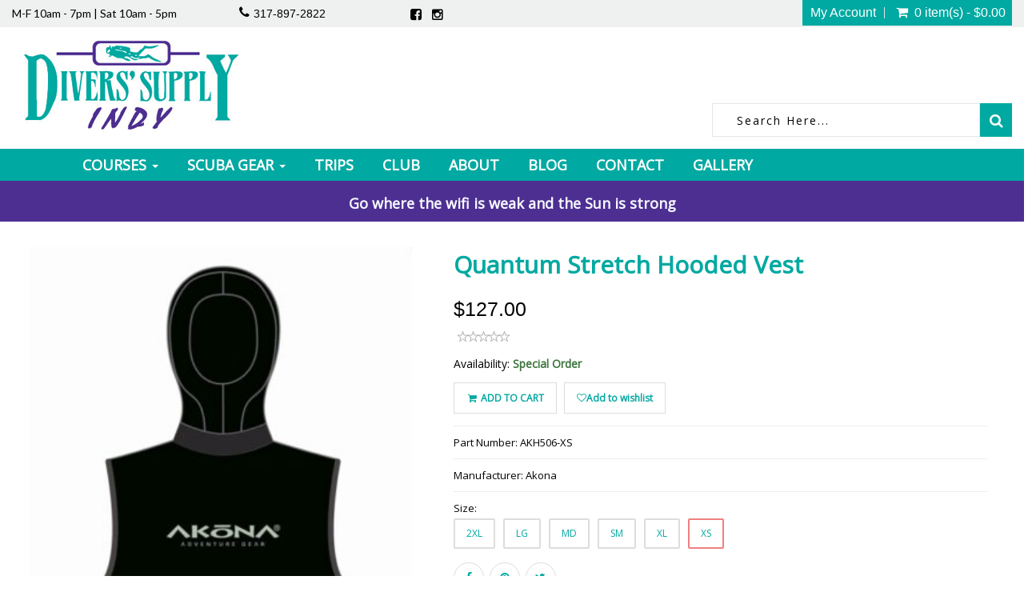

--- FILE ---
content_type: text/html; charset=UTF-8
request_url: https://www.diverssupplyindy.com/products/quantum_stretch_hooded_vest
body_size: 22215
content:

 <!DOCTYPE html>
<html lang="en"  xmlns="http://www.w3.org/1999/xhtml"       xmlns:og="http://ogp.me/ns#"      xmlns:fb="https://www.facebook.com/2008/fbml">
<head>
				<meta property="og:image" content="http://s3-us-west-2.amazonaws.com/imgds360live/product_images/3545391/thumb/lg_87_jMkMB7c7Xr_AKH506.jpg" />
			<meta property="og:image:width" content="500" />
			<meta property="og:image:height" content="500" />
				<meta property="og:type" content="product">
	<meta property="fb:app_id" content="968600390170034" />
	<meta property="og:url"  content="http://www.diverssupplyindy.com/products/quantum_stretch_hooded_vest " /> 
	<meta property="og:title" content="Quantum Stretch Hooded Vest" />
			<meta property="og:description" content="Quantum Stretch Hooded Vest" />		
		<link rel="canonical" href="https://www.diverssupplyindy.com/products/quantum_stretch_hooded_vest"/>	<meta http-equiv="Content-Type" content="text/html; charset=utf-8" />	<meta name="viewport" content="width=device-width, initial-scale=1.0, maximum-scale=1.0, user-scalable=0">
	<link href="/3545391/favicon-48x48.jpeg" type="image/jpeg" sizes="48x48" rel="icon"/><link href="/3545391/favicon-48x48.jpeg" type="image/jpeg" sizes="48x48" rel="shortcut icon"/><link href="/3545391/favicon-32x32.jpeg" type="image/jpeg" sizes="32x32" rel="icon"/><link href="/3545391/favicon-32x32.jpeg" type="image/jpeg" sizes="32x32" rel="shortcut icon"/><link href="/3545391/favicon-16x16.jpeg" type="image/jpeg" sizes="16x16" rel="icon"/><link href="/3545391/favicon-16x16.jpeg" type="image/jpeg" sizes="16x16" rel="shortcut icon"/>	<title>
		Quantum Stretch Hooded Vest	</title>
			<meta name="Description" content="Quantum Stretch Hooded Vest">
		<!-- Include Common script variables -->
	<input type='hidden' id='currency_symbol' value='&#36;' />
<input type='hidden' id='avalara_tax_api' value='1' />
<input type='hidden' id='full_calendar_undefined_issue' value='1' />
<input type='hidden' id='remove_duplicitous_shipping_address_step' value='' />
<input type='hidden' id='remove_simple_captcha_from_payment_screen' value='1' />
<input type='hidden' id='show_misc_event_popup' value='' />
<input type='hidden' id='silk_js_not_a_function' value='1' />
<input type='hidden' id='strikeout_and_soldout_settings_not_working' value='' />
<input type='hidden' id='addon_qty_can_not_be_edited' value='' />
<input type='hidden' id='enable_maintenance_mode_in_add_to_cart_on_sf' value='' />
<input type='hidden' id='allow_products_as_course_to_ssi' value='1' />
<input type='hidden' id='online_phone_number_requireing_country_code' value='' />
<input type='hidden' id='ssi_course_bundle' value='' />
<input type='hidden' id='p_o_s_buttons_not_displaying_colors_online' value='' />
<input type='hidden' id='create_a_widget_to_display_all_the_dates_for_a_specific_course_group' value='1' />
<input type='hidden' id='course_booking_requiring_dob_event_though_its_not_required' value='1' />
<input type='hidden' id='padi_club_product' value='' />
<input type='hidden' id='insufficient_stock_showing_unavailable_3' value='1' />
<input type='hidden' id='captcha_tweaks_for_abyss_au' value='' />
<input type='hidden' id='add_guardian_email_addressfor_students' value='' />
<input type='hidden' id='multi_language_support' value='1' />
    
<script type='text/javascript'>
var BASE_PATH                 =   "https://www.diverssupplyindy.com";
var DOMAIN_NAME               =   "dive360.biz";
var CONTROLL                  =   "products";
var ACTION                    =   "product";
var flash_success_msg         =   "";
var flash_error_msg         =   "";
var TRAVEL_DOB_REQ            =   "1";
var COURSE_DOB_REQ            =   "1";
var COURSE_OTHER_REQ            =   "0";
var COURSE_HEIGHT_REQ            =   "0";
var COURSE_WEIGHT_REQ            =   "0";

    var TRAVEL_HEIGHT_REQ            =   "0";
    var TRAVEL_WEIGHT_REQ            =   "0";

var TRAVEL_OTHER_REQ            =   "0";
var exempt_tax_out_state      = "0";
var store_home_state          = "";
var  GOOGLE_RECAPTCHA_SITE_KEY = '6Lcs39kUAAAAAA1cCRTtKZWOcvciX3CdVRW1YJw6';
var captcha_threshold         =   1;
var SHOW_SOLDOUT_EVENTS = "0";
var SF_POPUP                 =   "0";
var cart_cookie = '';
var wishlist_cookie = '';
var course_other      = "0";
var travel_other      = "0";
var course_height      = "0";
var course_weight      = "0";
var course_other_label  = "";
var travel_other_label  = "";
function formatMoney(number) {
    var cur_sym = $("#currency_symbol").val();
    var ty = typeof number;
   
        if(ty=="string"){
            number = number.replace(cur_sym,"");
        }
        
    return cur_sym+''+number;
}

    var ALLOW_BOOKING_SAME_DAY_FOR_CHARTER  = "0";
   
    var course_ph_flag      = "1";
    var course_ph_req_flag  = "1";
    var travel_ph_flag      = "1";
    var travel_ph_req_flag  = "1";
    
    
        var course_shoe_size_flag = "0";
        var course_shoe_size_req_flag = "0";
        var travel_shoe_size_flag = "0";
        var travel_shoe_size_req_flag = "0"; 
    
    
    var AR_PAY_URL ="AR_PAY_URL";
    
    
    var login_contact_id                  =   "";

    var TRAVEL_DEPOSIT                  =   "Travel Deposit";


    var paypal_flag = "";
    var paypal_action = false;


    var is_tax_inclusive = ""; 

    var SIGNIN_ACTION = "signin"; 
    var SIGNIN_OTP_ACTION = "signin_otp"; 
    var REGISTER_ACTION = "register"; 
    var FORGET_PASSWORD_ACTION = "forget_password"; 
    var ENQUIRY_ACTION = "enquiry"; 
    var CUSTOM_FORM_ACTION = "custom_form"; 
    var REVIEW_ACTION = "review"; 
    var CHECKOUT_ACTION = "checkout"; 

var choose_day_to_start = "0"; 


// Multi Language support for scipt starts
    var LOADING_COURSE_GROUP_CALENDAR = "Loading course group calendar";     
    var LOADING_TRAVEL_GROUP_CALENDAR = "Loading travel group calendar";     
    var LOADING_CHARTER_GROUP_CALENDAR = "Loading charter group calendar";     
    

    var DATE_FORMAT = "m-d-Y";
    var DATE_FORMAT_LABEL = "MM-DD-YYYY";    
</script>
<script type='text/javascript'>
var GO_TO_CART_TEXT = "GO TO CART"; 
var ADDING_TO_CART_TEXT = "ADDING TO CART"; 
var CART_EMPTY_TEXT = "Cart is Empty!"; 
var CART_ADDED_SUCCESS_TEXT = "Added to your cart successfully...!"; 
var INSUFFICIENT_QUANTITY_TEXT = "Insufficient Quantity!"; 
var UNABLE_TO_ADD_PRODUCT_CART_TEXT = "Unable to add product to cart!"; 
var DELETED_FROM_CART_TEXT = "Deleted from your cart successfully...!"; 
var VALID_TRIP_BALANCE_TEXT = "Enter valid Pay Trip Balance."; 
var DUPLICATE_STUDENT_NAME_TEXT = "You have entered the same student name more than once. Please remove to proceed."; 
var DUPLICATE_TRAVELER_NAME_TEXT = "You have entered the same student name more than once. Please remove to proceed."; 
var UNIQUE_STUDENT_EMAIL_TEXT = "Students email should be unique"; 
var FIELD_CANNOT_EMPTY_TEXT = "The field cannot be left empty."; 
var MIN_QTY_TEXT = "Please enter a qty should be greater then or equal to"; 
var ACCEPT_TERMS_TEXT = "Please accept the terms & conditions to proceed further."; 
var SYSTEM_MAINTENANCE_TEXT = "Alert: System Maintenance"; 
var COUPON_REMOVED_SUCCESS_TEXT = "Coupon removed successfully...!"; 
var ENTER_COUPON_TEXT = "Please enter the coupon..!"; 
var AMOUNT_DUE_TEXT = "Amount Due"; 
//var GIFT_REMOVED_SUCCESS_TEXT = "Gift Certificate Number removed successfully...!"; 
var INSUFFICIENT_GIFT_BALANCE_TEXT = "The gift certificate you have entered don't have sufficient balance to complete the order. Enter an additional gift certificate or use credit card to pay the balance"; 
var PLEASE_ENTER_GIFT_CERTIFICATE_TEXT = "Please enter Gift Certificate Number...!";
var GIFT_CERTIFICATE_TEXT = "Gift Certificate";
var ADD_A_NEW_ADDRESS_TEXT = "ADD A NEW ADDRESS";
var REMOVE_ADDRESS_TEXT = "Are you sure want to remove this address?";
var DEFAULT_ADDRESS_TEXT = "Are you sure want to set default address?";
var DEFAULT_ADDRESS_SUCCESS_TEXT = "Default address set successfully";
var ADDRESS_DELETED_SUCCESS_TEXT = "Address deleted successfully";
var ADDRESS_ADDED_SUCCESS_TEXT = "Address added successfully";
var ADDRESS_UPDATED_SUCCESS_TEXT = "Address updated successfully";
var UPDATE_SHIPPING_ADDRESS_TEXT = "Update Shipping Address";
var USER_NOT_FOUND_TEXT = "User not found";
var PERSONAL_INFO_UPDATED_SUCCESS_TEXT = "Personal information updated successfully...!";
var PASSWORD_CHANGED_SUCCESS_TEXT = "Password changed successfully...!";
var PLEASE_ENTER_GIFT_CERT_TEXT = "Please enter Gift Certificate Number...!";
var TOTAL_SEATS_TEXT = "Total Seats";
var AVAILABLE_SEATS_TEXT = "Available Seats";
var ALL_DAY_EVENT_TEXT = "All day Event";
var MORE_INFO_TEXT = "More Info";
var VIEW_TEXT = "View";
var SOLD_OUT_TEXT = "Sold Out";
var INSUFFICIENT_SEATS_TEXT = "Sorry! Dont have sufficient seats!";
var CART_MAINTENANCE_TEXT = "Alert: Add To Cart Maintenance";

var UNAVAILABLE_TEXT = "Unavailable";
var PLEASE_CONFIRM_THAT_YOU_ARE_NOT_A_ROBOT_TEXT = "Please confirm that you are not a robot";
var PLEASE_ENTER_EMAIL_TEXT = "Please enter email";
var INVALID_EMAIL_TEXT = "Invalid Email";
var EMAIL_ALREADY_EXISTS_TEXT = "Email already exists";
var EMAIL_DOES_NOT_EXIST_TEXT = "Email does not exist";
var EMAIL_NOT_VALID_TEXT = "Email not valid";
var SEEMS_LIKE_YOU_HAVE_AN_ACCOUNT_KINDLY_SIGN_IN_TO_CONTINUE_TEXT = "Seems Like You have an Account. Kindly Sign In to Continue";
var PLEASE_ENTER_YOUR_FIRST_NAME_TEXT = "Please enter your first name";
var PLEASE_ENTER_YOUR_LAST_NAME_TEXT = "Please enter your last name";
var PLEASE_ENTER_YOUR_MOBILE_NUMBER_TEXT = "Please enter your mobile number";
var MOBILE_NUMBER_SHOULD_CONTAIN_ONLY_NUMBERS_TEXT = "Mobile number should contain only numbers";
var MOBILE_NUMBER_SHOULD_HAVE_AT_LEAST_10_CHARACTERS_TEXT = "Mobile number should have at least 10 characters";
var MOBILE_NUMBER_ALREADY_EXISTS_TEXT = "Mobile number already exists";
var PLEASE_ENTER_YOUR_CURRENT_PASSWORD_TEXT = "Please enter your current password";
var INCORRECT_OLD_PASSWORD_TEXT = "Incorrect old password";
var PLEASE_ENTER_YOUR_NEW_PASSWORD_TEXT = "Please enter your new password";
var PLEASE_ENTER_YOUR_CONFIRM_PASSWORD_TEXT = "Please enter your confirm password";
var PASSWORD_SHOULD_CONTAIN_AT_LEAST_6_CHARACTERS_TEXT = "Password should contain at least 6 characters";
var CONFIRM_PASSWORD_DOES_NOT_MATCH_TEXT = "Confirm Password does not match";
var PASSWORDS_DO_NOT_MATCH_TEXT = "Passwords do not match";
var PLEASE_ENTER_YOUR_CONFIRM_EMAIL_TEXT = "Please enter your confirm email";
var CONFIRM_EMAIL_DOES_NOT_MATCH_TEXT = "Confirm email does not match";
var PLEASE_ENTER_YOUR_CONFIRM_MOBILE_NUMBER_TEXT = "Please enter your confirm mobile number";
var CONFIRM_MOBILE_NUMBER_DOES_NOT_MATCH_TEXT = "Confirm mobile number does not match";
var PLEASE_ENTER_PHONE_NUMBER_TEXT = "Please enter phone number";
var ENTER_VALID_NUMBER_TEXT = "Enter Valid Number";
var ENTER_VALID_ADDRESS_TEXT = "Enter valid address";
var ENTER_CITY_NAME_TEXT = "Enter City Name";
var CHOOSE_COUNTRY_TEXT = "Choose Country";
var CHOOSE_STATE_TEXT = "Choose State";
var ENTER_ZIPCODE_TEXT = "Enter Zipcode";
var ENTER_VALID_ZIPCODE_TEXT = "Enter Valid Zipcode";
var INVALID_ZIPCODE_TEXT = "Invalid Zipcode";
var STATE_REGION_REQUIRED_TEXT = "State/Region required";
var PLEASE_ENTER_SECURITY_CODE_TEXT = "Please enter security code";
var ENTER_CARD_NUMBER_TEXT = "Enter Card Number";
var INVALID_CARD_TEXT = "Invalid Card";
var ENTER_CVV_TEXT = "Enter CVV";
var INVALID_CVV_TEXT = "Invalid CVV";
var ENTER_EXPIRY_DATE_TEXT = "Enter Expiry Date";
var DATE_FORMAT_SHOULD_BE_IN_MMYY_TEXT = "Date Format should be in mmyy";
var ENTER_CARDHOLDER_NAME_TEXT = "Enter Cardholder name";
var ENTER_VALID_CARD_NUMBER_TEXT = "Enter valid card number";
var THIS_PHONE_NUMBER_ALREADY_LINKED_WITH_ANOTHER_ACCOUNT_TEXT = "This phone number already linked with another account";
var SELECT_FLL_TEXT = "Select FLL";
var PLEASE_ENTER_A_VALID_CARD_NUMBER_TEXT = "Please enter a valid Card number";
var PLEASE_ENTER_YOUR_BILLING_ADDRESS_TEXT = "Please enter your billing address";
var PLEASE_ENTER_YOUR_SHIPPING_ADDRESS_TEXT = "Please enter your shipping address";
var PLEASE_ENTER_OTP_TEXT = "Please enter OTP";
var INVALID_OTP_TEXT = "Invalid OTP";
var ENTER_VALID_OTP_TEXT = "Enter Valid OTP";
var INCORRECT_OTP_TEXT = "Incorrect OTP";
var PLEASE_ENTER_PASSWORD_TEXT = "Please enter password";
var PLEASE_RE_ENTER_PASSWORD_TEXT = "Please re-enter password";
var PLEASE_ENTER_YOUR_NAME_TEXT = "Please enter your name";
var PLEASE_ENTER_RECIPIENTS_EMAIL_TEXT = "Please enter recipient's email";
var PLEASE_ENTER_RECIPIENTS_PHONE_NUMBER_TEXT = "Please enter recipient's phone number";
var ADDRESS_CANNOT_BE_EMPTY_TEXT = "Address cannot be empty";
var INVALID_ADDRESS_TEXT = "Invalid address";
var PLEASE_CHOOSE_OR_ENTER_GIFT_CARD_AMOUNT_TEXT = "Please choose or enter gift card amount";
var PLEASE_ENTER_AN_EMAIL_FOR_RECIPIENT_TEXT = "Please enter an email for recipient";
var PLEASE_ENTER_YOUR_MESSAGE_TEXT = "Please enter your message";
var PLEASE_ENTER_NUMBER_OF_QUANTITY_TEXT = "Please enter number of quantity";
var QUANTITY_CAN_NOT_BE_ZERO_TEXT = "Quantity can not be zero";
var PLEASE_ENTER_DELIVERY_DATE_TEXT = "Please enter delivery date";
var PLEASE_SELECT_YOUR_RATING_TEXT = "Please select your rating";
var PLEASE_ENTER_YOUR_REVIEW_TEXT = "Please enter your review"; 
var ENTER_FIRST_NAME_TEXT = "Enter First Name";
var ENTER_LAST_NAME_TEXT = "Enter Last Name";
var ENTER_EMAIL_ADDRESS_TEXT = "Enter Email Address";
var ENTER_PHONE_NUMBER_TEXT = "Enter Phone Number";
var ENTER_FIRSTNAME_TEXT = "Enter Firstname";
var ENTER_LASTNAME_TEXT = "Enter Lastname";
var ENTER_YOUR_FIRST_NAME_TEXT = "Enter Your First Name";
var ENTER_YOUR_LAST_NAME_TEXT = "Enter Your Last Name";
var PASSWORD_SHOULD_CONTAIN_AT_LEAST_6_CHARACTERS_TEXT = "Password should contain at least 6 characters";
var PLEASE_ENTER_MOBILE_NUMBER_TEXT = "Please enter mobile number";
var PLEASE_ENTER_YOUR_EMAIL_TEXT = "Please enter your email";
var ADDED_SUCCESSFULLY_TEXT = "added successfully..!";
var REVIEW_TEXT = "Review";
var PROCESSING_TEXT = "Processing...";
var PLEASE_ENTER_NUMBERS_ONLY_TEXT = "Please enter numbers only";
var INVALID_MOBILE_NUMBER_TEXT = "Invalid mobile number";
var CONFIRM_PASSWORD_DO_NOT_MATCH_TEXT =  "Confirm Password do not match";
var ENTER_SHIP_TO_NAME_TEXT = "Enter Ship to name";
var ENTER_BILL_TO_NAME_TEXT = "Enter Bill to name";
var ENTER_ADDRESS_TEXT = "Enter Address";
var PLEASE_ENTER_EMAIL_MOBILE_NUMBER_TEXT = "Please enter email/mobile number";
var PLEASE_ENTER_THE_SECURITY_CODE_TEXT = "Please enter the security code";
var CANCEL_TEXT = "Cancel";
var EDIT_TEXT = "Edit";
var YES_TEXT = "Yes";
var NO_TEXT = "No";
var THIS_PRODUCT_IS_ALREADY_IN_THE_CART_DO_YOU_WANT_TO_PROCEED_TO_CART = "This product is already in the cart. Do you want to proceed to cart?";
var GIFT_CERTIFICATE_NUMBER_REMOVED_SUCCESSFULLY_TEXT = "Gift Certificate Number removed successfully...!";
var PAY_BY_PAYPAL_TEXT = "Pay by Paypal";
var PAY_BY_CREDIT_CARD_TEXT = "Pay by Credit Card";
var PAY_BY_GIFT_CERTIFICATE_TEXT = "Pay by Gift Certificate";
var DOWNLOAD_RECEIPT_TEXT  = "Download Receipt";
var LOADING_TEXT = "Loading";
var LOADING_FORM_TEXT = "Loading form";
var LOADING_POPULAR_COURSES_TEXT = "Loading Popular Courses";
var LOADING_POPULAR_TRIPS_TEXT = "Loading Popular Trips";
var REMOVE_TEXT = "Remove";
var PAY_LATER_TEXT = "Pay Later";
var PAY_LATER_AMOUNT_SHOULD_NOT_BE_EMPTY_TEXT = "Pay Later Amount should not be empty!";
var PAY_LATER_AMOUNT_SHOULD_BE_LESS_THAN_THE_AMOUNT_DUE_TEXT = "Pay Later Amount should be less than the amount due!";
var PLEASE_ENTER_THE_COUPON_TEXT = "Please enter the coupon";
var IS_INVALID_COUPON_TEXT = "is invalid coupon";
var BRANDS_TEXT = "Brands";
var MANUFACTURER_TEXT = "Manufacturer";
var SUBMIT_TEXT = "Submit";
var NAME_TEXT = "Name";
var FIRST_NAME_TEXT = "First Name";
var LAST_NAME_TEXT = "Last Name";
var EMAIL_TEXT = "Email";
var DOB_TEXT = "DOB";
var MALE_TEXT = "Male";
var FEMALE_TEXT = "Female";
var SELECT_TEXT = "Select";
var NEW_TEXT = "New";
var INVALID_TEXT = "invalid";
var ERROR_TEXT = "Error";
var SOLD_OUT_TEXT = "Sold Out";
var NEWSLETTER_TEXT = "Newsletter";
var THANKS_FOR_SIGNING_UP_TEXT = "Thanks for signing up!";
var MUST_NOT_BE_EMPTY_TEXT = "must not be empty!";
var REGISTRATION_IS_CLOSED_TEXT = "Registration is closed";
var LEFT_TEXT = "Left";
var CONTACT_US_TO_BOOK_TEXT = "Contact us to Book";
var SORRY_REGISTRATION_IS_CLOSED_TEXT = "Sorry registration is closed";
var SORRY_NO_MORE_SEATS_AVAILABLE = "Sorry! No more seats available!";
var INVALID_DOB_TEXT = "Invalid DOB";
var GENDER_TEXT = "Gender";
var SHOE_SIZE_TEXT = "Shoe Size";
var PHONE_NO_TEXT = "Phone No";
var HEIGHT_TEXT = "Height";
var WEIGHT_TEXT = "Weight";
var REMOVED_FROM_WISHLIST_TEXT = "Removed from wishlist";
var ARE_YOU_SURE_YOU_WANT_TO_REMOVE_THIS_ITEM_FROM_YOUR_CART_TEXT = "Are you sure you want to remove this item from your cart";
var ADDED_TO_WISHLIST_TEXT = "Added to wishlist";
var OOPS_NO_PRODUCTS_FOUND_TEXT = "OOPS! No Products Found!";
var PLEASE_CHOOSE_GIFT_CARD_AMOUNT_TEXT = "Please choose gift card amount";
var GIFT_CARD_AMOUNT_SHOULD_BE_GREATER_THAN_ONE_TEXT = "Gift card amount should be greater than 1";

</script>
<!-- Multi Language support for scipt ends -->
<style type='text/css'>
.grecaptcha-badge { 
    visibility: hidden;
}
</style>

	
	
	<!-- CSS -->
		<link rel="stylesheet" type="text/css" href="https://www.diverssupplyindy.com/css/font-awesome.min.css"/>
	<link rel="stylesheet" type="text/css" href="https://www.diverssupplyindy.com/css/bootstrap.min.css"/>
	<link rel="stylesheet" type="text/css" href="https://www.diverssupplyindy.com/js/vendor/owl.carousel.css"/>
	<link rel="stylesheet" type="text/css" href="https://www.diverssupplyindy.com/css/magnific-popup.css"/>
	<link rel="stylesheet" type="text/css" href="https://www.diverssupplyindy.com/css/lightbox.css"/>
	<link rel="stylesheet" type="text/css" href="https://www.diverssupplyindy.com/css/jquery-ui.min.css"/>
	<link rel="stylesheet" type="text/css" href="https://www.diverssupplyindy.com/css/animate.css"/>
	<link rel="stylesheet" type="text/css" href="https://www.diverssupplyindy.com/css/jquery.multiselect.css"/>
			<link rel="stylesheet" type="text/css" href="https://www.diverssupplyindy.com/shortcodes/css/flexslider.css"/>	<link rel="stylesheet" type="text/css" href="https://www.diverssupplyindy.com/shortcodes/css/flexslider.css"/>
	<link rel="stylesheet" type="text/css" href="https://www.diverssupplyindy.com/css/jquery-confirm.min.css"/>
	<link rel="stylesheet" type="text/css" href="https://www.diverssupplyindy.com/css/jquery.rateyo.css"/>
	<link rel="stylesheet" type="text/css" href="https://www.diverssupplyindy.com/theme/INDY/css/main.css"/>
	<link rel="stylesheet" type="text/css" href="https://www.diverssupplyindy.com/theme/INDY/css/media-queries.css"/>
	<link rel="stylesheet" type="text/css" href="https://www.diverssupplyindy.com/css/custom_form_builder.css"/>
	<link rel="stylesheet" type="text/css" href="https://www.diverssupplyindy.com/theme/INDY/css/common.css"/>
	<link rel="stylesheet" type="text/css" href="https://www.diverssupplyindy.com/theme/INDY/css/theme1.css"/>
	
	<link rel="stylesheet" type="text/css" href="https://www.diverssupplyindy.com/css/slick.css"/>
	<link rel="stylesheet" type="text/css" href="https://www.diverssupplyindy.com/css/smartnav.css"/>
	<link rel="stylesheet" type="text/css" href="https://www.diverssupplyindy.com/css/jquery.smartmenus.bootstrap.css"/>
	<link href="https://fonts.googleapis.com/css?family=Open+Sans&display=swap" rel="stylesheet">
	<link href="https://fonts.googleapis.com/css2?family=Roboto:wght@100;300;400;700&display=swap" rel="stylesheet"> 
	

	<link rel="stylesheet" type="text/css" href="https://www.diverssupplyindy.com/css/store-front.css"/>
	<!-- Additional Css Starts Here --><style type='text/css'>.clear.filter_sf {width: 58%;clear: none;}
#head .fa-envelope-o {display:none;}

.social-links li a:hover {
   background: none !important;
}

.aboutusg .owl-carousel .owl-item img {
    height: auto;
}

#widget850 .owl-carousel .owl-controls .owl-nav .owl-prev, #widget850 .owl-carousel .owl-controls .owl-nav .owl-next{
    z-index: 10000;
    position: relative;
    background: rgba(2, 138, 106, 0.8);
    padding: 5px 10px 8px 10px;
}

#widget850 #homecaro .owl-controls {
    position: absolute;
    top: 40%;
    width: 100%;
}

#widget850 #homecaro2 .owl-controls i.fa.fa-angle-right, #widget850 #homecaro .owl-controls i.fa.fa-angle-right, #widget850 #homecaro2 .owl-controls i.fa.fa-angle-left, #widget850 #homecaro .owl-controls i.fa.fa-angle-left {
    color: #fff !important;
}

#widget813, #widget814, #widget815, #widget817 {width:48%; padding-left:1%;padding-right:1%;margin-bottom:40px;float:left;height: 650px;}

.bggallery {
    margin-top: 20px;
}

.bggallery .portfolio-item {
     max-height: 220px;
}
.bggallery .gallery-3cols .branding.gallery img {
    max-height: 500px;
}

#main .row.gallery-3cols .col-md-4 {display:block!important;}

#main-content .main li {
      padding: 2px 0 2px 20px;}

div#sitemessage {
    padding: 0px 30px;
}
.navbar-header > button.navbar-toggle {
    margin-top: -30%;
}
.about-us .contact .item_right {
    padding: 40px 0 40px 40px!important;
    font-size: 120%!important;
}
.about-us .contact .item_left {
    padding: 40px 40px 40px 0!important;
    font-size: 120%!important;
}
.about-us .contact .row.proGroups {margin-top:0!important;}
#widget801 #social {
    width: 300px !important;
    float: none !important;
    display: block;
    float: left;
    margin-left: auto;
    margin-right: auto;
}
#widget801 #social li {float:left;}
#widget801 .social-links li a {
    display: block;
    height: 42px;
    width: 42px;
    text-align: center;
    line-height: 40px;
    font-size: 52px;
    border: 0px solid #e5e5e5;
    border-radius: 50%;
}
#main-content .main ul li::after {
   display:none;
}

.about-us #contact.contact {
    margin-top: 0!important;
}
.about-us .col-md-12 {
    padding: 0px!important;
}
.about-us #slider {margin-bottom:0!important;}
.about-us section.top-wrapper,
.contact section.top-wrapper  {
    margin-top: 0px;
}
.about-us section.top-wrapper .container:first-child,
.about-us section.top-wrapper .container:first-child {
    width: 100% !important;
    padding: 0px;
}
.about-us #content .col-xs-12.col-sm-12.col-md-12.col-lg-12,
.about-us #content .col-xs-12.col-sm-12.col-md-12.col-lg-12
{padding:0px !important;}


.courses .itemrow-all-data, .courses .btmbtn {display:none}
#contact.contact {
    margin-top: 40px;
}
section#contact .container {max-width:1400px!important;}
section#contact .item_right {float:right;}
#contact {
    margin-bottom: 0;
}
.contact-us .footer-widget {margin-top:0}

.trips #calendar_grid_view .itemrow {
    background: #eff0f0;
    text-align: center;
margin-bottom:15px;
}
.trips #calendar_grid_view .ckimage {margin-bottom:0;}
.trips #calendar_grid_view .itemrow-all-data {margin-top:0!important;}

.half {
  width: 48%;
  margin: 0 4% 0 0;
  float: left;
}

.half:nth-of-type(2) {
margin: 0;
}

h3 span {
color: #000;
text-transform: uppercase;
font-weight: 24px;
}

.line {
width: 100%;
background: #000;
height: 1px;
display: block;
}

@keyframes mymove { 0% { stroke-dasharray: 0 1500; } 15% { stroke-dasharray: 1500 1500; } 100% { stroke-dasharray: 1500 1500; } } 

.finding-a-dive-instructor .blog-content h3 span {
	position: relative;
}

.finding-a-dive-instructor .blog-content h3 path {
	stroke: #61ce70;
}

.finding-a-dive-instructor svg {
	position: absolute;
	top: 50%;
	left: 50%;
	width: calc(100% + 20px);
	height: calc(100% + 20px);
	-webkit-transform: translate(-50%,-50%);
	-ms-transform: translate(-50%,-50%);
	transform: translate(-50%,-50%);
	overflow: visible;
}

.finding-a-dive-instructor svg path {
	stroke: red;
	stroke-width: 9;
	fill: none;
	stroke-dasharray: 1500;
	animation: mymove 10s infinite;
}
.clear {
clear: both;
width: 100%;
display: block;
}

.tm {
	border: 1px solid #eee;
	background: #f7f7f7;
	padding: 2%;
	margin-top: 10px;
}

.tm p {
font-style: italic;
}

p.per {
text-align: right;
font-weight: bold;
font-style: normal;
}

form.tform {
margin: 40px 0 0 0;
}

form.tform textarea {
width: 100%;
height: 220px
}

form.tform input[type="submit"] {
margin: 20px 0 0 0;
}
@media only screen and (max-width: 1400px) {
section#contact .container {
    max-width: 100% !important;
}
}
@media only screen and (max-width: 1280px) {
.main .container .row  {
    padding-left: 15px;
    padding-right: 15px;
}
}
@media only screen and (max-width: 1024px) {

.footer-widget .third {
    width: 25%;
}
.footer-widget .with-border > div:last-child {width:25%;}
}
@media only screen and (max-width: 960px) {
section#contact .container .row {
    padding-left:10px; padding-right:10px;
}
.about-us .contact .item_left {
    padding: 20px !important;
    font-size: 120% !important;
}
.about-us .contact .item_right {
    padding: 20px !important;
    font-size: 120% !important;
}
.footer-widget .third {
    width: 100%;
}
.footer-widget .with-border > div:last-child {width:100%;}
}
@media only screen and (max-width: 768px) {
.productBorder img.img-responsive {width:auto!important;}

section#contact .container {
    max-width: 100% !important;
}
section#contact .container .row {
    padding-left:10px; padding-right:10px;
}
.about-us .contact .item_left {
    padding: 20px !important;
    font-size: 120% !important;
}
.about-us .contact .item_right {
    padding: 20px !important;
    font-size: 120% !important;
}
.half {
  width: 100%;
  margin: 0;
}
.about-us .contact .social-links {
    margin-top: 17px;
    position: relative;
    z-index: 9;
    display: block;
    float: left;
    margin-bottom: 40px;
    margin-left: 50px;
    margin-right: auto;}
.about-us #main-content .contact .social-links li {
    padding: 2px 0 2px 20px!important;
}
#footer1, #footer2, #footer3, .footer-fourth {text-align:center;}
.footer-item .fa {display:none;}
.footer-widget .first #footer1 li {
    padding: 0 !important;
}
#widget813, #widget814, #widget815, #widget817 {
    width: 100%;
     margin-bottom: 80px;
    float: left;
    height: auto;
}
}

@media  (max-width: 480px){
.eQH > .eQContent {
    width: 100% !important;
    min-width: 100% !important;
}
}</style><!-- Additional Css Ends Here --><script type='text/javascript' src='https://www.diverssupplyindy.com/js/vendor/jquery.min.js'></script><!-- Google tag (gtag.js) -->
<script async src="https://www.googletagmanager.com/gtag/js?id=G-2BXWGFYVR0"></script>
<script>
  window.dataLayer = window.dataLayer || [];
  function gtag(){dataLayer.push(arguments);}
  gtag('js', new Date());

  gtag('config', 'G-2BXWGFYVR0');
</script>	
</head><body class="products quantum_stretch_hooded_vest productDetailsPage"  id="aboutus">
    <div id="wall1">
    <div id="wall2"> 
   <!-- Preloader Two -->
	   <!-- Wrapper div opended --->
   <div id="wrapper" class="main-wrapper">
	     
<!-- 
      Navigation
      ==================================== -->
   <header id="head" class="sticky-header">
      <div class="row">
          <div class="col-xs-12">
                <div class="header-top primary">
                    <div class="container">
                        <div class="row">
                        <div class="col-lg-8 col-md-8 col-sm-8">
                            <div class="row">
                                <!-- Header Show Top Bar text -->
                                                                    <div class="col-xs-12 col-md-4 pull-left quick-contact">
                                    <i class="fa fa-envelope-o"></i>
                                    <p><span></span><p>M-F 10am - 7pm | Sat 10am - 5pm</p>
</p>
                                    </div>
                                                                <!-- Header Contact Numer -->
                                                                    <div class="col-xs-12 col-md-3 pull-left quick-contact phone">
                                        <i class="fa fa-phone"></i>
                                        <p><span></span><a href='tel:317-897-2822'>317-897-2822</a></p>
                                    </div>
                                                                <!-- Header Social Links -->
                                                                <div class="col-xs-12 col-md-4 pull-left socialkt" id="social">
                                    <ul class="pull-left social-links text-center">
                                        <li><a href="https://www.facebook.com/DiversSupplyIndyPage"><i class="fa fa-facebook-square"></i></a></li><li><a href="https://www.instagram.com/diverssupplyindy"><i class="fa fa-instagram"></i></a></li>                                    </ul>
                                </div>
                                                            </div>
                        </div>
                        <div class="col-xs-12 col-sm-4 topRight">
                            <nav class="top-nav dropdown type2">
		<ul class="text-right">
			 <li class="myacc">
			 	  													<a href="#">My Account</a>
							<ul class="submenu text-left">
																				<li><a href="/createAccount">Register<span><i class="fa fa-edit"></i></span></a></li>
											<li><a href="/signin">Login <span><i class="fa fa-lock"></i></span></a></li>
																				</ul>
										  			 </li>
						 
			 			 <li class="cart cartWidgetInner" id="main_cart_li">
				  <a href="#">
						<i class="fa fa-shopping-cart"></i>&nbsp;
						<span class='tot_items' data-tot='0'>
													0 item(s) - &#36;0.00												</span>
				  </a>
				  <ul class="submenu product_list_widget text-left"
												>
												
						
						
													<li class="total">
								<span>Subtotal: </span>
								<span class="amount amountPayable">&nbsp;&#36;0.00</span>
							</li>
							<li class="buttons top_cart">
								<a href="/cart" class="btn btn-gold-border">View Cart</a>
																<a href="#" class="btn btn-gold-border btn_place_order">Checkout</a>
															</li>
						
				  </ul>
			 </li>
		</ul>
  </nav>
       <script type='text/javascript'>
				var mtop = 0;
      $(document).ready(function(){
         $(".cartWidgetInner").mouseover(function(){
            product_list_widget();
				
         });
      });
      function product_list_widget()
      {
			if (mtop==0) {
				var objDiv = $(".submenu");
				var h = 450;
				objDiv.animate({scrollTop: h});
				mtop++;
			}
      }
      </script>         




<script>
$(document).ready(function() {
	function handleImageLoad() {
		$(this).addClass('loaded');
	}

	// Function to set up load event listeners
	function setupLoadEvent() {
		$('img[loading]').each(function() {
			// For cached images that are already fully loaded
			if (this.complete && this.naturalHeight !== 0) {
				$(this).addClass('loaded');
			} else {
				$(this).on('load', handleImageLoad);
			}
		});
	}

	// Initial setup
	setupLoadEvent();

	// Observer to handle dynamically added images or attribute changes
	const observer = new MutationObserver(function(mutations) {
		mutations.forEach(function(mutation) {
			if (mutation.type === 'attributes' && mutation.attributeName === 'src') {
				$(mutation.target).removeClass('loaded');
				if (mutation.target.complete && mutation.target.naturalHeight !== 0) {
					$(mutation.target).addClass('loaded');
				} else {
					$(mutation.target).on('load', handleImageLoad);
				}
			}
		});
	});

	// Start observing changes to the img elements
	$('img[loading]').each(function() {
		observer.observe(this, { attributes: true });
	});

	// Re-attach the event listener if the src attribute changes dynamically
	$('img[loading]').on('load', handleImageLoad);

});
</script>



<script>
	/*! lozad.js - v1.16.0 - 2020-09-06
 * https://github.com/ApoorvSaxena/lozad.js
 * Copyright (c) 2020 Apoorv Saxena; Licensed MIT */
!(function (t, e) {
    "object" == typeof exports && "undefined" != typeof module ? (module.exports = e()) : "function" == typeof define && define.amd ? define(e) : (t.lozad = e());
})(this, function () {
    "use strict";
    /**
     * Detect IE browser
     * @const {boolean}
     * @private
     */ var g = "undefined" != typeof document && document.documentMode,
        f = {
            rootMargin: "0px",
            threshold: 0,
            load: function (t) {
                if ("picture" === t.nodeName.toLowerCase()) {
                    var e = t.querySelector("img"),
                        r = !1;
                    null === e && ((e = document.createElement("img")), (r = !0)),
                        g && t.getAttribute("data-iesrc") && (e.src = t.getAttribute("data-iesrc")),
                        t.getAttribute("data-alt") && (e.alt = t.getAttribute("data-alt")),
                        r && t.append(e);
                }
                if ("video" === t.nodeName.toLowerCase() && !t.getAttribute("data-src") && t.children) {
                    for (var a = t.children, o = void 0, i = 0; i <= a.length - 1; i++) (o = a[i].getAttribute("data-src")) && (a[i].src = o);
                    t.load();
                }
                t.getAttribute("data-poster") && (t.poster = t.getAttribute("data-poster")),
                    t.getAttribute("data-src") && (t.src = t.getAttribute("data-src")),
                    t.getAttribute("data-srcset") && t.setAttribute("srcset", t.getAttribute("data-srcset"));
                var n = ",";
                if ((t.getAttribute("data-background-delimiter") && (n = t.getAttribute("data-background-delimiter")), t.getAttribute("data-background-image")))
                    t.style.backgroundImage = "url('" + t.getAttribute("data-background-image").split(n).join("'),url('") + "')";	
                else if (t.getAttribute("data-background-image-set")) {
                    var d = t.getAttribute("data-background-image-set").split(n),
                        u = d[0].substr(0, d[0].indexOf(" ")) || d[0]; // Substring before ... 1x
                    (u = -1 === u.indexOf("url(") ? "url(" + u + ")" : u),
                        1 === d.length
                            ? (t.style.backgroundImage = u)
                            : t.setAttribute("style", (t.getAttribute("style") || "") + "background-image: " + u + "; background-image: -webkit-image-set(" + d + "); background-image: image-set(" + d + ")");
                }
                t.getAttribute("data-toggle-class") && t.classList.toggle(t.getAttribute("data-toggle-class"));
            },
            loaded: function () {},
        };
    function A(t) {
        t.setAttribute("data-loaded", !0);
    }
    var m = function (t) {
            return "true" === t.getAttribute("data-loaded");
        },
        v = function (t) {
            var e = 1 < arguments.length && void 0 !== arguments[1] ? arguments[1] : document;
            return t instanceof Element ? [t] : t instanceof NodeList ? t : e.querySelectorAll(t);
        };
    return function () {
        var r,
            a,
            o = 0 < arguments.length && void 0 !== arguments[0] ? arguments[0] : ".lozad",
            t = 1 < arguments.length && void 0 !== arguments[1] ? arguments[1] : {},
            e = Object.assign({}, f, t),
            i = e.root,
            n = e.rootMargin,
            d = e.threshold,
            u = e.load,
            g = e.loaded,
            s = void 0;
        "undefined" != typeof window &&
            window.IntersectionObserver &&
            (s = new IntersectionObserver(
                ((r = u),
                (a = g),
                function (t, e) {
                    t.forEach(function (t) {
                        (0 < t.intersectionRatio || t.isIntersecting) && (e.unobserve(t.target), m(t.target) || (r(t.target), A(t.target), a(t.target)));
                    });
                }),
                { root: i, rootMargin: n, threshold: d }
            ));
			for (var c, l = v(o, i), b = 0; b < l.length; b++) {
    c = l[b];
    if (c.getAttribute("data-background-image")) {
		// c.style.backgroundPositionX = 'center';
        // c.style.backgroundRepeat = 'no-repeat';
		// c.style.backgroundSize = 'auto';
        // c.style.backgroundImage = "url('" + BASE_PATH + "/img/loading1.gif')";
 
    }
}


        return {
            observe: function () {
                for (var t = v(o, i), e = 0; e < t.length; e++) m(t[e]) || (s ? s.observe(t[e]) : (u(t[e]), A(t[e]), g(t[e])));
            },
            triggerLoad: function (t) {
                m(t) || (u(t), A(t), g(t));
            },
            observer: s,
        };
    };
});
</script>
<script>
		setTimeout(() => {
			const observer = lozad(); // lazy loads elements with default selector as '.lozad'
			observer.observe();
		}, 500);
</script>
	<style>
		html{
			height: 100%;
		}
	</style>
	<style>
		.product-images-wrapper img {
			max-width: 100% !important;
		}
		@media(max-width:900px) {
			.max800 {
				max-width:100% !important;
			}
		}
	</style>
			<style>
			#LoginInfoCreateAccountForm {
				color: #000 !important;
			}
			#LoginInfoCreateAccountForm div{
				min-height: 0 !important;
			}
		</style>
				<style>
			.diventuresonlinefeature{
				display: none !important;
			}
			@media screen and (max-width: 769px) {
				.productBlock {
					display: flex !important;
					flex-wrap: wrap !important;
				}
				.diventuresonlinefeature{
					display: block !important;
				}
				.diventuresonlinefilter{
					display: none !important;
				}
				.widgetProduct {
					width: 50% !important;
				}
				.widget h3.widget-title {
					width: 100% !important;
					text-align: center !important;
					color: #004f9e !important;
				}
			}
			@media (max-width: 500px) {
				.diventuresonlinefilter{
					display: none !important;
				}
				.widgetProduct {
					width: 100% !important;
				}
				.diventuresonlinefeature{
					display: block !important;
				}
			}
		</style>
	
	<script type="text/javascript" src="https://www.diverssupplyindy.com/js/simplebar.min.js"></script>

	<script type="text/javascript" src="https://www.diverssupplyindy.com/js/travelcost.js?r=1701471440"></script>

	   
                        </div>
                        </div>
                    </div>
                </div>
                
            </div>
			<div class="col-lg-12 col-md-12 col-sm-12 col-xs-12 header-logo">
				<div class="container">
				    <div class="logo">
						<a class="navbar-brand" href="https://www.diverssupplyindy.com" title="Divers Supply Indy">
							<img src="https://s3-us-west-2.amazonaws.com/imgds360live/storefront/3545391/1610972828.png" class="img-responsive" alt="Divers Supply Indy" title="Divers Supply Indy" />
						</a>
					</div>
					<div class="directions">
					
					    <p><div id='widget744'><widget data-id='744'></widget></div></p>
					
					</div>
				</div>
			</div>
      </div>
      <div class="row">
        <div class="colum-navbar">
          <!-- Navbar fixed top -->
            <div class="navbar-default" role="navigation">
                <div class="container">
                    <div class="navbar-header">
                        <button type="button" class="navbar-toggle" data-toggle="collapse" data-target=".navbar-collapse">
                            <span class="sr-only">Toggle navigation</span>
                            <span class="icon-bar"></span>
                            <span class="icon-bar"></span>
                            <span class="icon-bar"></span>
                        </button>
                        
                    </div>
                    <div class="navbar-collapse collapse">
                          <ul class="nav navbar-nav navbarRight">
<li>
		<a href='javascript:;'>Courses <span class='caret'></span></a><ul class='dropdown-menu sub-menu '><li><a href='https://diveindy.dive360.biz/courses' >All Classes</a></li><li><a href='https://www.diverssupplyindy.com/calendar/register/600c66e0-f8f0-4b5c-a2ea-6262ac1f' >Entry Level Classes</a></li><li><a href='https://www.diverssupplyindy.com/calendar/register/600d8c44-1e84-4cfe-9361-1a30ac1f' >Specialty Classes</a></li><li><a href='https://www.diverssupplyindy.com/calendar/register/61aa9144-70b8-4310-87c4-111aac1f' >Dive Pro Classes</a></li></ul></li><li>
		<a href='javascript:;'>Scuba Gear <span class='caret'></span></a><ul class='dropdown-menu sub-menu '><li><a href='https://www.diverssupplyindy.com/product-groups/accessories' >Accessories</a></li><li><a href='https://www.diverssupplyindy.com/product-groups/bags' >Bags</a></li><li><a href='https://www.diverssupplyindy.com/product-groups/buoyancy-compensators' >BCD</a></li><li><a href='https://www.diverssupplyindy.com/product-groups/boots' >Boots</a></li><li><a href='https://www.diverssupplyindy.com/product-groups/cameras' >Camera</a></li><li><a href='https://www.diverssupplyindy.com/product-groups/computers' >Computers</a></li><li><a href='https://www.diverssupplyindy.com/product-groups/fins' >Fins</a></li><li><a href='https://www.diverssupplyindy.com/product-groups/hoods1' >Hoods</a></li><li><a href='https://www.diverssupplyindy.com/product-groups/knives' >Knives</a></li><li><a href='https://www.diverssupplyindy.com/product-groups/lights' >Lights</a></li><li><a href='https://www.diverssupplyindy.com/product-groups/masks' >Masks</a></li><li><a href='https://www.diverssupplyindy.com/product-groups/scuba-regulators' >Regulators</a></li><li><a href='https://www.diverssupplyindy.com/product-groups/snorkeling-packages' >Snorkeling Package</a></li><li><a href='https://www.diverssupplyindy.com/product-groups/swim-goggles' >Swim Goggles</a></li><li><a href='https://www.diverssupplyindy.com/product-groups/tanks' >Tanks</a></li><li><a href='https://www.diverssupplyindy.com/product-groups/dry-suits' >Drysuits</a></li><li><a href='https://www.diverssupplyindy.com/product-groups/wetsuits' >Wetsuits</a></li><li><a href='https://www.diverssupplyindy.com/product-groups/special-offers' >Specials</a></li></ul></li><li><a href='https://diveindy.dive360.biz/trips' >Trips</a></li><li><a href='https://www.diverssupplyindy.com/indy-dive-club' >Club</a></li><li><a href='https://www.diverssupplyindy.com/about-us' >About</a></li><li><a href='https://www.diverssupplyindy.com/blog/blog1' >Blog</a></li><li><a href='https://www.diverssupplyindy.com/contact-us' >Contact</a></li><li><a href='https://www.diverssupplyindy.com/gallery' >Gallery</a></li></ul>
                    </div>
                    <!--/.nav-collapse -->
                </div>
                <!--/.container -->
            </div><!-- Main Navbar Div ENDS-->
        </div> <!--col ends-->
      </div> <!--row ends-->
      
   </header>
  
   
   <!--
      End Navigation
      ==================================== -->
    
				
		
			<div id="slider" class="sct_bck sitemessage  slider-wrapper relative overflow-hidden slide-overlay clb" style='background-color: #4d2f92!important'>
				<div class="row">
				<div class="col-xs-12 col-sm-12 col-md-12 col-lg-12" id="abovetext">
					<div class="message" id="sitemessage">
						<p>Go where the wifi is weak and the Sun is strong</p>
					</div>
				</div>
				</div>
			</div>
	
	<!--div id="primary" class="content-area travel2 ">
	<section class="top-wrapper">
		<div class="container">
			<div class="row content-grid" id="content"-->

				<input type="hidden" value='' id="implement_max_amount_for_email_gc" name="implement_max_amount_for_email_gc">
<script type="text/javascript">
$(document).ready(function(){
    $('[data-toggle="tooltip"]').tooltip(); 
});
var checkInventory = '';
var maincontent = new Array();

	var pausecontent = new Array();
	pausecontent['part_number'] = "AKH506-XS";
	pausecontent['handle'] = "quantum_stretch_hooded_vest";
	pausecontent['product_image'] = "https://s3-us-west-2.amazonaws.com/imgds360live/product_images/3545391/thumb/\lg_87_jMkMB7c7Xr_AKH506.jpg";
	pausecontent['size'] = "";
	pausecontent['color'] = "";
	pausecontent['stock'] = "1";
	pausecontent['variant_code'] = "0$##$XS";
	maincontent.push(pausecontent);
		var pausecontent = new Array();
	pausecontent['part_number'] = "AKH506-SM";
	pausecontent['handle'] = "quantum_stretch_hooded_vest_1";
	pausecontent['product_image'] = "https://s3-us-west-2.amazonaws.com/imgds360live/product_images/3545391/thumb/\lg_88_XcnT7UneUm_AKH506.jpg";
	pausecontent['size'] = "";
	pausecontent['color'] = "";
	pausecontent['stock'] = "1";
	pausecontent['variant_code'] = "0$##$SM";
	maincontent.push(pausecontent);
		var pausecontent = new Array();
	pausecontent['part_number'] = "AKH506-MD";
	pausecontent['handle'] = "quantum_stretch_hooded_vest_2";
	pausecontent['product_image'] = "https://s3-us-west-2.amazonaws.com/imgds360live/product_images/3545391/thumb/\lg_89_aaAAHyYbnq_AKH506.jpg";
	pausecontent['size'] = "";
	pausecontent['color'] = "";
	pausecontent['stock'] = "1";
	pausecontent['variant_code'] = "0$##$MD";
	maincontent.push(pausecontent);
		var pausecontent = new Array();
	pausecontent['part_number'] = "AKH506-LG";
	pausecontent['handle'] = "quantum_stretch_hooded_vest_3";
	pausecontent['product_image'] = "https://s3-us-west-2.amazonaws.com/imgds360live/product_images/3545391/thumb/\lg_90_odm7DInPZw_AKH506.jpg";
	pausecontent['size'] = "";
	pausecontent['color'] = "";
	pausecontent['stock'] = "1";
	pausecontent['variant_code'] = "0$##$LG";
	maincontent.push(pausecontent);
		var pausecontent = new Array();
	pausecontent['part_number'] = "AKH506-XL";
	pausecontent['handle'] = "quantum_stretch_hooded_vest_4";
	pausecontent['product_image'] = "https://s3-us-west-2.amazonaws.com/imgds360live/product_images/3545391/thumb/\lg_91_jgeQUfusGZ_AKH506.jpg";
	pausecontent['size'] = "";
	pausecontent['color'] = "";
	pausecontent['stock'] = "1";
	pausecontent['variant_code'] = "0$##$XL";
	maincontent.push(pausecontent);
		var pausecontent = new Array();
	pausecontent['part_number'] = "AKH506-2XL";
	pausecontent['handle'] = "quantum_stretch_hooded_vest_5";
	pausecontent['product_image'] = "https://s3-us-west-2.amazonaws.com/imgds360live/product_images/3545391/thumb/\lg_92_l0f1RBFNH9_AKH506.jpg";
	pausecontent['size'] = "";
	pausecontent['color'] = "";
	pausecontent['stock'] = "1";
	pausecontent['variant_code'] = "0$##$2XL";
	maincontent.push(pausecontent);
	</script>
	<div id="primary" class="content-area travel2 wrapper_div_container ">
	<section class="top-wrapper">
	<div class="container">
		<div class="row content-grid" id="content">
			<div class="col-xs-12 col-sm-12 col-md-12 col-lg-12" id="abovetext">
				<div class="shop-bc bc_type"><div class="col-md-12">
	<div class="shop-bc bc_type">
		<ol class="breadcrumb">
						<li><a href="https://www.diverssupplyindy.com">Home</a></li><li class="active">Quantum Stretch Hooded Vest</li>		</ol>
	</div>
</div>
				</div>
				<div class="row">
					<div class="col-xs-12 col-sm-5">
						<div class="panel panel-default" style='padding:5px;background-color: none!important;'>
							<div class="product-images-wrapper">
								
        						<div class="flex-with-thumb">
									
									           								<input type="hidden" id="main_img_lg" value="https://s3-us-west-2.amazonaws.com/imgds360live/product_images/3545391/thumb/lg_87_jMkMB7c7Xr_AKH506.jpg"/>	
           								           							<ul class="slides">                    							<li>
													<a href="https://s3-us-west-2.amazonaws.com/imgds360live/product_images/3545391/thumb/xl_87_jMkMB7c7Xr_AKH506.jpg" class="image-popup-zoomin" data-effect="mfp-zoom-in">
													
														<img src="https://s3-us-west-2.amazonaws.com/imgds360live/product_images/3545391/thumb/lg_87_jMkMB7c7Xr_AKH506.jpg" class="imgMain" alt="Quantum Stretch Hooded Vest" loading="lazy" title="Quantum Stretch Hooded Vest"/>														
					   									<img src="/img/zoomer.gif" class="magnifier hide" alt=""/>                       								</a>
                    							</li>									</ul>
									
        						</div>
								
    						</div>
    						<div class="slide-thumbs">
								
								<ul class="slides productThumbnails">										<li class="active">
											<a href="#" onclick="changeMainImage(this, event)" class="url" data-large="https://s3-us-west-2.amazonaws.com/imgds360live/product_images/3545391/thumb/lg_87_jMkMB7c7Xr_AKH506.jpg" data-xlarge="https://s3-us-west-2.amazonaws.com/imgds360live/product_images/3545391/thumb/xl_87_jMkMB7c7Xr_AKH506.jpg">
												<img src="https://s3-us-west-2.amazonaws.com/imgds360live/product_images/3545391/thumb/sm_87_jMkMB7c7Xr_AKH506.jpg" class="img-responsive" alt="Quantum Stretch Hooded Vest" title="Quantum Stretch Hooded Vest"/>											</a>
										</li>        						</ul>
								
    						</div>
						</div>
					</div>
					<div class="col-xs-12 col-sm-7 proDetails">
						<div class="thumbnail zoom" id="magnifierBox">
							<img src="https://s3-us-west-2.amazonaws.com/imgds360live/product_images/3545391/thumb/xl_87_jMkMB7c7Xr_AKH506.jpg" class="img-responsive" id="imgMainZoom" alt="Quantum Stretch Hooded Vest" title="Quantum Stretch Hooded Vest"/>						</div>
						<div class="panel panel-default">
							<div class="panel-heading"><h2>Quantum Stretch Hooded Vest</h2></div>
    						<div class="panel-body">
    							<div class="product-_-summary">	    								<div class="product-value  ">									
											<span class="current-price">&#36;127.00</span>
	        							</div>        							        							<div class="product-rating">
        								<div id="rateYo_19286076"></div>
        								<input class="rating_value" value="0.0" type="hidden"/>
										<script type='text/javascript'>
											$(function () 
											{
												var normal_fill = 'white';
												if($("body").css('color') == 'rgb(255, 255, 255)')
												{
													normal_fill = 'transparent';
												}	
												$("#rateYo_19286076").rateYo({
												 	starWidth: "13px",
												 	normalFill: normal_fill,
												 	ratedFill: $("body").css('color'),
												 	spacing: '3px',
												 	rating: '0.0',
												 	readOnly: true
												});
												if($("body").css('color') == 'rgb(255, 255, 255)'){
													$("polygon").css("stroke","white");
												}
											});
										</script>
        							</div>
        																			        									<p>Availability:&nbsp;<span class="text-success stock_label_success">Special Order</span></p>
																														        <script type='text/javascript'>
								            function increment(myInput) 
								            {
								                myInput.value = (+myInput.value + 1) || 0;
								            }
								            function decrement(myInput) 
								            {
								                if (myInput.value >=2)
								                    myInput.value = (myInput.value - 1) || 0;
								            }
								        </script>
	        							<div class="product-quantities">
							            	
	                																		
	                								                								<div class="btn-set">				                            						<a class='btn-add-cart'  onclick="var count = $('#numProductQty').val(); if(!parseInt()) { count = 1;  } 
				                            												                            							addToCart('quantum_stretch_hooded_vest', count, parseInt(),'Product');
					                            											                            							$(this).removeAttr('onclick');$(this).attr('href','https://www.diverssupplyindy.com/cart');$(this).html('<button class=\'btn btn-warning btn-add-cart\'><i class=\'fa fa-fw fa-shopping-cart\'></i> GO TO CART </button>');$('.quantity').remove();return false;">
																																					<button class="btn btn-warning btn-add-cart"><i class="fa fa-fw fa-shopping-cart"></i> ADD TO CART</button></a>		
																						                        																						<a href="javascript:void(0);" class='add_wishlists' data-btn="1" data-part="19286076" >
																																	<button class='btn btn-warning btn-add-cart'><i class="fa fa-heart-o"></i>Add to wishlist </button>
																															</a>
																                        						</div>
	                    								                					</div>    							</div>    							<div class="product_meta">
																			<span class="sku_wrapper">Part Number:<span class="sku">AKH506-XS</span></span>
																													<span class="sku_wrapper">Manufacturer:
												<span class="sku">Akona</span>
											</span>
																							<span class="sku_wrapper">Size:
													<span class="sku">
														<ul class="variant-images clearfix">																<li id="2XL" class="unavailable_tlp variant_pro " data-toggle="tooltip">				<a href="javascript:;"  >
																		2XL</a>
																</li>																<li id="LG" class="unavailable_tlp variant_pro " data-toggle="tooltip">				<a href="javascript:;"  >
																		LG</a>
																</li>																<li id="MD" class="unavailable_tlp variant_pro " data-toggle="tooltip">				<a href="javascript:;"  >
																		MD</a>
																</li>																<li id="SM" class="unavailable_tlp variant_pro " data-toggle="tooltip">				<a href="javascript:;"  >
																		SM</a>
																</li>																<li id="XL" class="unavailable_tlp variant_pro " data-toggle="tooltip">				<a href="javascript:;"  >
																		XL</a>
																</li>																<li id="XS" class="unavailable_tlp variant_pro li_hightlight" data-toggle="tooltip">				<a href="javascript:;"  >
																		XS</a>
																</li>															<input class='loop_value' type="hidden" value="1"/>	
															<input class='hightlight_value' id="hightlight_value_1" type="hidden" value="XS"/>	
														</ul>
                									</span>
            									</span><input id='quantum_stretch_hooded_vest' type='hidden' value='1'/><input id='_XS' type='hidden' value='quantum_stretch_hooded_vest'/><input id='quantum_stretch_hooded_vest_1' type='hidden' value='1'/><input id='_SM' type='hidden' value='quantum_stretch_hooded_vest_1'/><input id='quantum_stretch_hooded_vest_2' type='hidden' value='1'/><input id='_MD' type='hidden' value='quantum_stretch_hooded_vest_2'/><input id='quantum_stretch_hooded_vest_3' type='hidden' value='1'/><input id='_LG' type='hidden' value='quantum_stretch_hooded_vest_3'/><input id='quantum_stretch_hooded_vest_4' type='hidden' value='1'/><input id='_XL' type='hidden' value='quantum_stretch_hooded_vest_4'/><input id='quantum_stretch_hooded_vest_5' type='hidden' value='1'/><input id='_2XL' type='hidden' value='quantum_stretch_hooded_vest_5'/>									
    							</div>
								<div class="social-share-icons">
																																										
						            									<ul class="list-inline">
										
										<li>
																					  	<a rel="nofollow" href="javascript:void(0);" onclick="return fbs_click()" target="_blank" class="fb_share_link"><i class="fa fa-facebook"></i></a>
										  	<script type='text/javascript'>
											function fbs_click() 
											{
												var u=location.href;
												var t=document.title;
												window.open('http://www.facebook.com/sharer.php?u='+encodeURIComponent(u)+'&t='+encodeURIComponent(t)+"&picture=https://s3-us-west-2.amazonaws.com/imgds360live/product_images/3545391/part_images/87_jMkMB7c7Xr_AKH506.jpg",'sharer','toolbar=0,status=0,width=626,height=436');
												return false;
											}
											</script>
										</li>
										
										<li>											<a data-pin-do="buttonPin" data-pin-custom="true" href="http://pinterest.com/pin/create/bookmarklet/?media=https%3A%2F%2Fs3-us-west-2.amazonaws.com%2Fimgds360live%2Fproduct_images%2F3545391%2Fpart_images%2F87_jMkMB7c7Xr_AKH506.jpg&amp; url=http%3A%2F%2Fwww.diverssupplyindy.com%2Fproducts%2Fquantum_stretch_hooded_vest&amp; is_video=false&amp;description=Quantum Stretch Hooded Vest" onclick="javascript:window.open(this.href, '_blank', 'menubar=no,toolbar=no,resizable=no,scrollbars=no,height=400,width=600');return false;"><i class="fa fa-pinterest"></i></a>
										</li>
										
										<li>
											<a class="twitter-share" href="#"><i class="fa fa-twitter "></i></a>
											<script type='text/javascript'>
												var tweet_page_title = document.title; 
												var getWindowOptions = function() {
													var width = 500;
													var height = 350;
													var left = (window.innerWidth / 2) - (width / 2);
													var top = (window.innerHeight / 2) - (height / 2);
													return [
														'resizable,scrollbars,status',
														'height=' + height,
														'width=' + width,
														'left=' + left,
														'top=' + top,
													  ].join();
												};
												var twitterBtn = document.querySelector('.twitter-share');
												var text = encodeURIComponent(tweet_page_title);
												var shareUrl = 'https://twitter.com/intent/tweet?url=' + location.href + '&text=' + text;
												twitterBtn.href = shareUrl;
												twitterBtn.addEventListener('click', function(e) {
												  	e.preventDefault();
												  	var win = window.open(shareUrl, 'ShareOnTwitter', getWindowOptions());
												  	win.opener = null;
												});
											</script>
										</li>
										
									</ul>
    							</div>
        					</div>
						</div>
					</div>
				</div>
				
				<div class="col-xs-12 col-sm-12">
				    <div class="product-_-overview">
				        <ul class="overview-tab">
															<li class="active"><a href="#description" data-toggle="tab">Description</a></li>
							
																	<li><a href="#reviews" data-toggle="tab">Reviews (0)</a></li>
																				        </ul>
				        <div class="tab-content">
				            <div class="tab-pane active" id="description">
								Quantum Stretch Hooded Vest				            </div>
				            
				            <div class="tab-pane" id="reviews">
				            	<script>
$(function () {	
	 $(".reviewlist .media-heading").css("color",$("body").css('color'));
	 var normal_fill = 'white';
	 if($("body").css('color') == 'rgb(255, 255, 255)'){
		 normal_fill = 'transparent';
	 }
	 $("#rateYo").rateYo({
		 starWidth: "13px",
		 normalFill: normal_fill,
		 ratedFill: $("body").css('color'),
		 spacing: '3px',
		 onChange: function (rating, rateYoInstance) {		
			 if(rating == 0){
				 $(this).next().val('');
			 }else{
				 $(this).next().val(rating);
			 }
		 }
	 });
	 if($("body").css('color') == 'rgb(255, 255, 255)'){
		$("polygon").css("stroke","white");
	 }
});
function showmaxlength(){
	if($("#ReviewReview").val().length == 5000){
		$("#maxchar").show();
	}
}
function hidemaxlength(){
	$("#maxchar").hide();
}
function showfull(review_id){	
	var shown_val = $("#hid_less_review_"+review_id).html()+"<a href='javascript:;' onclick='showless("+review_id+")'>Read less</a>";	
	$("#less_review_"+review_id).html(shown_val);
}
function showless(review_id){	
	var shown_val = $("#hid_less_review_"+review_id).html().substring(1, 500)+"...<a href='javascript:;' onclick='showfull("+review_id+")'>Read more</a>";	
	$("#less_review_"+review_id).html(shown_val);
}
</script>
<div class="product-review">
	<div class="row">
		<div class="col-xs-12 col-sm-6">	
							<h3>0 reviews for Quantum Stretch Hooded Vest</h3>
						<div class="reviewlist" id="reviewlist">
								
			</div>
		</div>
		<div class="col-xs-12 col-sm-6">
			<div class="review-from-box">
									<h3>Write a review</h3>
								<form action="/products/quantum_stretch_hooded_vest" class="review-form" id="ReviewProductForm" method="post" accept-charset="utf-8"><div style="display:none;"><input type="hidden" name="_method" value="POST"/></div>				
					<div class="row">
						<input type="hidden" name="data[Review][contact_id]" value="">
						<input type="hidden" name="data[Review][product_id]" value=8677>
						<input type="hidden" name="data[Review][product_type]" value=2>
						<input type="hidden" name="data[Review][is_part]" value=>
						
						<div class="col-xs-12 col-sm-6">
							<div class="input-field">														
								<div class="input text"><label for="ReviewName">Name</label><input name="data[Review][name]" class="form-control" type="text" id="ReviewName"/></div>							</div>
						</div>
						<div class="col-xs-12 col-sm-6">
							<div class="input-field">
								<div class="input email"><label for="ReviewEmail">Email</label><input name="data[Review][email]" class="form-control" type="email" id="ReviewEmail"/></div>							</div>
						</div>
						<div class="col-xs-12 col-sm-12">
							<div class="input-field">
																	<h3></h3>
									<label for="rating">Your Rating</label>
																<div id="rateYo"></div>										
								<input type="hidden" name="data[Review][rating]" id="rating" class="form-control" value=""/>							</div>
						</div>
						<div class="col-xs-12 col-sm-12">
							<div class="input-field">		
																	<label class="error" style="text-align: right;position: absolute;width: 95%;;display:none;" id="maxchar">Max 5000 characters</label>											
																<div class="input textarea"><label for="ReviewReview">Your Review</label><textarea name="data[Review][review]" class="form-control" maxlength="5000" onkeypress="showmaxlength();" onmousedown="hidemaxlength();" cols="30" rows="6" id="ReviewReview"></textarea></div>			
							</div>
						</div>
						<div class="col-xs-12 col-sm-12">
							<div class="input-field">
								
								<input type="hidden" class="hiddenRecaptchaReview required" name="hiddenRecaptchaReview" id="hiddenRecaptchaReview">
							</div>
						</div>
						<div class="col-xs-12 col-sm-12">
							<div class='simple_security'>
								<img src="https://www.diverssupplyindy.com/site/captcha?type=image&amp;model=User&amp;field=CaptchaProductReview&amp;width=150&amp;height=50&amp;theme=default&amp;length=6" vspace="2" alt="re-Captcha"/><a href="#" class="creload">Can't read? Reload</a><div class="input text"><label for="UserCaptchaProductReview"><p>Enter security code shown above:</p></label><input name="data[User][CaptchaProductReview]" autocomplete="off" class="clabel" data-val="" type="text" id="UserCaptchaProductReview"/></div>	 
							</div>
						</div>
						<div class="col-xs-12 col-sm-12">
							<div class="input-field">
																	<input type="button" value="Submit" class="btn btn-ash-border" id="submit_preview">
															</div>
						</div>
					</div>
					
				</form>			</div>
		</div>
	</div>
</div>
<style>
.easyPaginateNav{
	width: 580px !important;	
}
</style>				            </div>
				        </div>
				    </div>
				</div>
				
 				<div class="row">
    				<div class="col-md-12">
        				
	<section class="featured">
		<div class="row">
			<div class="col-lg-10">
															<p class="lead">Similar Products</p>
												</div>
			<div class="col-lg-2">
							</div>
		</div>
		
		<div class="row no-margin row-border gridrow easyPaginateList" id="filtered_products">
			
												<div class="col-lg-2 col-md-3 col-sm-3 col-xs-6">
						<script type="text/javascript">
var checkInventory = '';
</script>
	<div data-product-id="19331526"  class="productBorder chkProductID " >
				<div style='width:100%;height:190px;background-color: transpatant;position: relative;'>
			

			<img loading="lazy" src="https://s3-us-west-2.amazonaws.com/imgds360live/product_images/3545391/thumb/sm_1276_Hf1ukzHtm3_HD200-Tropic-Beanie.jpg" alt="Tropic Beanie - 2mm 2X-Large" title="Tropic Beanie - 2mm 2X-Large" class="img-responsive "
			style='max-width:100%;max-height: 190px;position:absolute;top:0;right:0;bottom:0;left:0;margin:auto;'>
           
		
		</div>
		
		
		<div class="productBorderHover verticalMiddle" >
			<a href="/products/tropic_beanie_2mm_2x_large">
				<div class="verticalInner">
					<h4>Tropic Beanie - 2mm 2X-Large</h4>
					
					<div class="price">
															<span class="amount">&#36;35.00</span>
									 
					</div>
				</div>
			</a>
		</div>
		<div class="frontinfo" 
		 >
						<span class='more_choice more_choice_available'>MORE CHOICES AVAILABLE</span> 
				 
		<h4 class="mainshopthumb">
				<a href="/products/tropic_beanie_2mm_2x_large">
					Tropic Beanie - 2mm 2X-Large				</a>
			</h4>
						<h5 class="manuf">Xsscuba</h5>
											<center>
								<div class="rating product-rating bottom_rating" style='display: inline-block!important;' >
					<div id="rateYo_19331526_5379"></div>
					<div class="counter" style="float: left;
									 font-family:serif;
                            
									 margin-left: 100px;
                            margin-top: -10px;">(0)</div>
					
					<input class="rating_value" value="0.0" type="hidden"/>
					<script>
					$(function () {
						
						$("#rateYo_19331526_5379").rateYo({
							starWidth: "12px",
							normalFill: "#FFFFFF",
							ratedFill: "#F39C12",
							spacing: '2px',
							rating: 0.0,
							readOnly: true
						});
						$("polygon").css("stroke","#999");
					});
					</script>
					
				</div>
			
				</center>
						<div class="amount">
			&#36;35.00			</div>
		</div>
		<ul class="productMetas">
			
			<li><a href="/products/product_quick/tropic_beanie_2mm_2x_large" class="ajax-view"><span><i class="fa fa-eye"></i></span></a></li>
			<input type="hidden" id="numProductQty" value="1" /> 
											<li><a href="javascript:void(0);" onclick="var count = 1;  addToCart('tropic_beanie_2mm_2x_large', count, checkInventory);$(this).removeAttr('onclick');$(this).attr('href','https://www.diverssupplyindy.com/cart');$(this).html('<i class=\'fa fa-fw fa-shopping-cart\'></i> GO TO CART');$('.quantity').remove();return false;"><span><i class="fa fa-shopping-cart"></i></span></a></li>
								
															<li><a href="javascript:void(0);" data-part="19331526" class='add_wishlists' ><span><i class="fa fa-heart-o"></i></span></a></li>
					</ul>
		<span class="linetop"></span>
		<span class="lineright"></span>
		<span class="linebottom"></span>
		<span class="lineleft"></span>
	</div>
	

					</div>
																<div class="col-lg-2 col-md-3 col-sm-3 col-xs-6">
						<script type="text/javascript">
var checkInventory = '';
</script>
	<div data-product-id="19331528"  class="productBorder chkProductID " >
				<div style='width:100%;height:190px;background-color: transpatant;position: relative;'>
			

			<img loading="lazy" src="https://s3-us-west-2.amazonaws.com/imgds360live/product_images/3545391/thumb/sm_1278_YhWZ2D23ka_HD200-Tropic-Beanie.jpg" alt="Tropic Beanie - 2mm Medium" title="Tropic Beanie - 2mm Medium" class="img-responsive "
			style='max-width:100%;max-height: 190px;position:absolute;top:0;right:0;bottom:0;left:0;margin:auto;'>
           
		
		</div>
		
		
		<div class="productBorderHover verticalMiddle" >
			<a href="/products/tropic_beanie_2mm_medium">
				<div class="verticalInner">
					<h4>Tropic Beanie - 2mm Medium</h4>
					
					<div class="price">
															<span class="amount">&#36;35.00</span>
									 
					</div>
				</div>
			</a>
		</div>
		<div class="frontinfo" 
		 >
							<span class='more_choice more_choice_available' style="visibility: hidden;">MORE CHOICES AVAILABLE</span> 
					 
		<h4 class="mainshopthumb">
				<a href="/products/tropic_beanie_2mm_medium">
					Tropic Beanie - 2mm Medium				</a>
			</h4>
						<h5 class="manuf">Xsscuba</h5>
											<center>
								<div class="rating product-rating bottom_rating" style='display: inline-block!important;' >
					<div id="rateYo_19331528_2819"></div>
					<div class="counter" style="float: left;
									 font-family:serif;
                            
									 margin-left: 100px;
                            margin-top: -10px;">(0)</div>
					
					<input class="rating_value" value="0.0" type="hidden"/>
					<script>
					$(function () {
						
						$("#rateYo_19331528_2819").rateYo({
							starWidth: "12px",
							normalFill: "#FFFFFF",
							ratedFill: "#F39C12",
							spacing: '2px',
							rating: 0.0,
							readOnly: true
						});
						$("polygon").css("stroke","#999");
					});
					</script>
					
				</div>
			
				</center>
						<div class="amount">
			&#36;35.00			</div>
		</div>
		<ul class="productMetas">
			
			<li><a href="/products/product_quick/tropic_beanie_2mm_medium" class="ajax-view"><span><i class="fa fa-eye"></i></span></a></li>
			<input type="hidden" id="numProductQty" value="1" /> 
											<li><a href="javascript:void(0);" onclick="var count = 1;  addToCart('tropic_beanie_2mm_medium', count, checkInventory);$(this).removeAttr('onclick');$(this).attr('href','https://www.diverssupplyindy.com/cart');$(this).html('<i class=\'fa fa-fw fa-shopping-cart\'></i> GO TO CART');$('.quantity').remove();return false;"><span><i class="fa fa-shopping-cart"></i></span></a></li>
								
															<li><a href="javascript:void(0);" data-part="19331528" class='add_wishlists' ><span><i class="fa fa-heart-o"></i></span></a></li>
					</ul>
		<span class="linetop"></span>
		<span class="lineright"></span>
		<span class="linebottom"></span>
		<span class="lineleft"></span>
	</div>
	

					</div>
																<div class="col-lg-2 col-md-3 col-sm-3 col-xs-6">
						<script type="text/javascript">
var checkInventory = '';
</script>
	<div data-product-id="23097110"  class="productBorder chkProductID " >
				<div style='width:100%;height:190px;background-color: transpatant;position: relative;'>
			

			<img loading="lazy" src="https://s3-us-west-2.amazonaws.com/imgds360live/product_images/3545391/thumb/sm_1743705995.jpeg" alt="BARE EXOWEAR Hooded Vest Unisex - Black - 2XL" title="BARE EXOWEAR Hooded Vest Unisex - Black - 2XL" class="img-responsive "
			style='max-width:100%;max-height: 190px;position:absolute;top:0;right:0;bottom:0;left:0;margin:auto;'>
           
		
		</div>
		
		
		<div class="productBorderHover verticalMiddle" >
			<a href="/products/bare_exowear_hooded_vest_unisex_black_2xl">
				<div class="verticalInner">
					<h4>BARE EXOWEAR Hooded Vest Unisex - Black - 2XL</h4>
					
					<div class="price">
															<span class="amount">&#36;159.95</span>
									 
					</div>
				</div>
			</a>
		</div>
		<div class="frontinfo" 
		 >
						<span class='more_choice more_choice_available'>MORE CHOICES AVAILABLE</span> 
				 
		<h4 class="mainshopthumb">
				<a href="/products/bare_exowear_hooded_vest_unisex_black_2xl">
					BARE EXOWEAR Hooded Vest Unisex - Black - 2XL				</a>
			</h4>
						<h5 class="manuf">BARE</h5>
											<center>
								<div class="rating product-rating bottom_rating" style='display: inline-block!important;' >
					<div id="rateYo_23097110_4705"></div>
					<div class="counter" style="float: left;
									 font-family:serif;
                            
									 margin-left: 100px;
                            margin-top: -10px;">(0)</div>
					
					<input class="rating_value" value="0.0" type="hidden"/>
					<script>
					$(function () {
						
						$("#rateYo_23097110_4705").rateYo({
							starWidth: "12px",
							normalFill: "#FFFFFF",
							ratedFill: "#F39C12",
							spacing: '2px',
							rating: 0.0,
							readOnly: true
						});
						$("polygon").css("stroke","#999");
					});
					</script>
					
				</div>
			
				</center>
						<div class="amount">
			&#36;159.95			</div>
		</div>
		<ul class="productMetas">
			
			<li><a href="/products/product_quick/bare_exowear_hooded_vest_unisex_black_2xl" class="ajax-view"><span><i class="fa fa-eye"></i></span></a></li>
			<input type="hidden" id="numProductQty" value="1" /> 
											<li><a href="javascript:void(0);" onclick="var count = 1;  addToCart('bare_exowear_hooded_vest_unisex_black_2xl', count, checkInventory);$(this).removeAttr('onclick');$(this).attr('href','https://www.diverssupplyindy.com/cart');$(this).html('<i class=\'fa fa-fw fa-shopping-cart\'></i> GO TO CART');$('.quantity').remove();return false;"><span><i class="fa fa-shopping-cart"></i></span></a></li>
								
															<li><a href="javascript:void(0);" data-part="23097110" class='add_wishlists' ><span><i class="fa fa-heart-o"></i></span></a></li>
					</ul>
		<span class="linetop"></span>
		<span class="lineright"></span>
		<span class="linebottom"></span>
		<span class="lineleft"></span>
	</div>
	

					</div>
																<div class="col-lg-2 col-md-3 col-sm-3 col-xs-6">
						<script type="text/javascript">
var checkInventory = '';
</script>
	<div data-product-id="26890435"  class="productBorder chkProductID " >
		<div class="banner-container sale"><div class="ribbon">Sale</div></div>		<div style='width:100%;height:190px;background-color: transpatant;position: relative;'>
			

			<img loading="lazy" src="https://s3-us-west-2.amazonaws.com/imgds360live/product_images/3545391/thumb/sm_1743700398.jpeg" alt="APEKS THERMIQ HOOD 5MM L" title="APEKS THERMIQ HOOD 5MM L" class="img-responsive "
			style='max-width:100%;max-height: 190px;position:absolute;top:0;right:0;bottom:0;left:0;margin:auto;'>
           
		
		</div>
		
		
		<div class="productBorderHover verticalMiddle" >
			<a href="/products/apeks_thermiq_hood_5mm_l">
				<div class="verticalInner">
					<h4>APEKS THERMIQ HOOD 5MM L</h4>
					
					<div class="price">
																				<del><span class="amount">&#36;79.00</span></del>
																							<span class="amount">&#36;45.00</span>
									 
					</div>
				</div>
			</a>
		</div>
		<div class="frontinfo" 
		 >
						<span class='more_choice more_choice_available'>MORE CHOICES AVAILABLE</span> 
				 
		<h4 class="mainshopthumb">
				<a href="/products/apeks_thermiq_hood_5mm_l">
					APEKS THERMIQ HOOD 5MM L				</a>
			</h4>
						<h5 class="manuf">Apeks</h5>
											<center>
								<div class="rating product-rating bottom_rating" style='display: inline-block!important;' >
					<div id="rateYo_26890435_6117"></div>
					<div class="counter" style="float: left;
									 font-family:serif;
                            
									 margin-left: 100px;
                            margin-top: -10px;">(0)</div>
					
					<input class="rating_value" value="0.0" type="hidden"/>
					<script>
					$(function () {
						
						$("#rateYo_26890435_6117").rateYo({
							starWidth: "12px",
							normalFill: "#FFFFFF",
							ratedFill: "#F39C12",
							spacing: '2px',
							rating: 0.0,
							readOnly: true
						});
						$("polygon").css("stroke","#999");
					});
					</script>
					
				</div>
			
				</center>
						<div class="amount">
														<del><span class="amount">&#36;79.00</span></del>
											&#36;45.00			</div>
		</div>
		<ul class="productMetas">
			
			<li><a href="/products/product_quick/apeks_thermiq_hood_5mm_l" class="ajax-view"><span><i class="fa fa-eye"></i></span></a></li>
			<input type="hidden" id="numProductQty" value="1" /> 
											<li><a href="javascript:void(0);" onclick="var count = 1;  addToCart('apeks_thermiq_hood_5mm_l', count, checkInventory);$(this).removeAttr('onclick');$(this).attr('href','https://www.diverssupplyindy.com/cart');$(this).html('<i class=\'fa fa-fw fa-shopping-cart\'></i> GO TO CART');$('.quantity').remove();return false;"><span><i class="fa fa-shopping-cart"></i></span></a></li>
								
															<li><a href="javascript:void(0);" data-part="26890435" class='add_wishlists' ><span><i class="fa fa-heart-o"></i></span></a></li>
					</ul>
		<span class="linetop"></span>
		<span class="lineright"></span>
		<span class="linebottom"></span>
		<span class="lineleft"></span>
	</div>
	

					</div>
																<div class="col-lg-2 col-md-3 col-sm-3 col-xs-6">
						<script type="text/javascript">
var checkInventory = '';
</script>
	<div data-product-id="36023137"  class="productBorder chkProductID " >
				<div style='width:100%;height:190px;background-color: transpatant;position: relative;'>
			

			<img loading="lazy" src="https://s3-us-west-2.amazonaws.com/imgds360live/product_images/3545391/thumb/sm_1743703667.jpeg" alt="AKONA 5/3 Quantum Stretch Std Hood" title="AKONA 5/3 Quantum Stretch Std Hood" class="img-responsive "
			style='max-width:100%;max-height: 190px;position:absolute;top:0;right:0;bottom:0;left:0;margin:auto;'>
           
		
		</div>
		
		
		<div class="productBorderHover verticalMiddle" >
			<a href="/products/akona_5_3_quantum_stretch_std_hood">
				<div class="verticalInner">
					<h4>AKONA 5/3 Quantum Stretch Std Hood</h4>
					
					<div class="price">
															<span class="amount">&#36;45.00</span>
									 
					</div>
				</div>
			</a>
		</div>
		<div class="frontinfo" 
		 >
						<span class='more_choice more_choice_available'>MORE CHOICES AVAILABLE</span> 
				 
		<h4 class="mainshopthumb">
				<a href="/products/akona_5_3_quantum_stretch_std_hood">
					AKONA 5/3 Quantum Stretch Std Hood				</a>
			</h4>
						<h5 class="manuf">Akona</h5>
											<center>
								<div class="rating product-rating bottom_rating" style='display: inline-block!important;' >
					<div id="rateYo_36023137_4595"></div>
					<div class="counter" style="float: left;
									 font-family:serif;
                            
									 margin-left: 100px;
                            margin-top: -10px;">(0)</div>
					
					<input class="rating_value" value="0.0" type="hidden"/>
					<script>
					$(function () {
						
						$("#rateYo_36023137_4595").rateYo({
							starWidth: "12px",
							normalFill: "#FFFFFF",
							ratedFill: "#F39C12",
							spacing: '2px',
							rating: 0.0,
							readOnly: true
						});
						$("polygon").css("stroke","#999");
					});
					</script>
					
				</div>
			
				</center>
						<div class="amount">
			&#36;45.00			</div>
		</div>
		<ul class="productMetas">
			
			<li><a href="/products/product_quick/akona_5_3_quantum_stretch_std_hood" class="ajax-view"><span><i class="fa fa-eye"></i></span></a></li>
			<input type="hidden" id="numProductQty" value="1" /> 
											<li><a href="javascript:void(0);" onclick="var count = 1;  addToCart('akona_5_3_quantum_stretch_std_hood', count, checkInventory);$(this).removeAttr('onclick');$(this).attr('href','https://www.diverssupplyindy.com/cart');$(this).html('<i class=\'fa fa-fw fa-shopping-cart\'></i> GO TO CART');$('.quantity').remove();return false;"><span><i class="fa fa-shopping-cart"></i></span></a></li>
								
															<li><a href="javascript:void(0);" data-part="36023137" class='add_wishlists' ><span><i class="fa fa-heart-o"></i></span></a></li>
					</ul>
		<span class="linetop"></span>
		<span class="lineright"></span>
		<span class="linebottom"></span>
		<span class="lineleft"></span>
	</div>
	

					</div>
									</div>
	</section>
	    				</div>
				</div>
				
			</div>
		</div>
	</div>
</section></div>
<script src="https://code.jquery.com/jquery-migrate-3.0.0.min.js"></script>
<script type="text/javascript">
$(function() {
	$(".slide-thumbs").flexslider({
  		animation: "slide",
  		controlNav: true,
  		animationLoop: false,
  		slideshow: false,
  		itemWidth: 75,
  		itemMargin: 5,
  		asNavFor: ".flex-with-thumb"
	});
	$(".flex-with-thumb").flexslider({
  		animation: "slide",
  		controlNav: false,
  		animationLoop: false,
  		slideshow: false,
  		sync: ".slide-thumbs"
	});
});
function package_replace(p_id,pkg_ids){
	$.ajax({
		type: "POST",
		url: BASE_PATH + "/ajax/show_package_replace_popup",
		cache: false,
		data: {
			'p_id': p_id, 'pkg_ids' : pkg_ids
		},
		success: function (res) {
 			$('#package_replace').html(res);
			$("#package_replace").show();
			
		}
	});

}
$(document).ready(function() {
		$('.product-images-wrapper img').addClass('max800');
		$('.thumbnail.zoom').css({width: 'auto', height: 'auto', 'border-radius': '0'})
});
</script>

 
			<!--/div>
		</div>
	</section>
</div--->
</div>


<!--
   footer widget
   ==================================== -->

    <section class="footer-widget">
    <div class="container">
        
        
        <div class="row with-border">                <div class="col-xs-12 col-sm-12 col-md-12 col-lg-12 footer-newsletter">
                <div class="footer-item" id="footer_newsletter">
                    <!--a class="navbar-brand" href="https://www.diverssupplyindy.com" title="Divers Supply Indy"-->
					<div class="footer-logo">
                        <img src="https://imgds360live.s3.amazonaws.com/storefront/3545391/1674241240.png" class="img-responsive" alt="Divers Supply Indy" title="Divers Supply Indy" />
					</div>
                    <!--/a-->
					<div class="footer-newsletter-content">
                    <p><div id='widget743'><widget data-id='743'></widget></div></p>
					</div>
                </div>
                </div>                <div class="col-xs-12 col-sm-6 col-md-3 col-lg-3 first">
                <div class="footer-item contact-info" id="footer1">
                     
                        <h4>CONTACT INFO</h4><ul>
	<li><i class="fa fa-building-o"></i><span>Diver&#39;s Supply Indy</span></li>
	<li><i class="fa fa-map-marker"></i><span>7560 Old Trails Rd.,Indianapolis, IN 46219 </span></li>
	<li><i class="fa fa-phone"></i><span> 317-897-2822</span></li>
	<li><i class="fa fa-envelope-o"></i><span><a href="mailtio:support@diverssupplyindy.com">support@diverssupplyindy.com</a></span></li>
	<li><i class="fa fa-globe"></i><span><a href="#" target="_blank">diverssupplyindy.com</a></span></li>
</ul>
                                    </div>
                </div>            			<div class="col-xs-12 col-sm-6 col-md-3 col-lg-3 second" id="footer2">
				<div class="footer-item quick-links">
									
					<div class="left footer-left">
						<h4>Categories</h4>
						<ul>
<li><a href="https://diveindy.dive360.biz/product-groups/"> Scuba Equipment <i class="fa fa-angle-right"></i></a></li>
<li><a href="https://www.diverssupplyindy.com/product-groups/snorkeling-packages"> Snorkeling <i class="fa fa-angle-right"></i></a></li>
<li><a href="https://www.diverssupplyindy.com/product-groups/cameras"> Camera <i class="fa fa-angle-right"></i></a></li>
<li><a href="https://diveindy.dive360.biz/trips"> Dive Vacation <i class="fa fa-angle-right"></i></a></li>
<li><a href="https://diveindy.dive360.biz/courses"> Scuba Lessons <i class="fa fa-angle-right"></i></a></li>
</ul>
					</div>
									</div>    
            </div> 
			<div class="col-xs-12 col-sm-6 col-md-3 col-lg-3 third" id="footer3">
				<div class="footer-item quick-links2">
											<div class="center footer-center">
								<h4>Information</h4>
								<ul>
<li><a href="https://www.diverssupplyindy.com/about-us"> About Us <i class="fa fa-angle-right"></i></a></li>
<li><a href="https://www.diverssupplyindy.com/contact-us"> Contact Us <i class="fa fa-angle-right"></i></a></li>
<li><a href="https://www.diverssupplyindy.com/indy-dive-club"> Indy Dive Club <i class="fa fa-angle-right"></i></a></li>
<li><a href="https://www.diverssupplyindy.com/release-forms"> Release Forms <i class="fa fa-angle-right"></i></a></li>
<li><a href="https://www.diverssupplyindy.com/rental-equipment"> Rental Equipment <i class="fa fa-angle-right"></i></a></li>
<li><a href="https://www.diverssupplyindy.com/returns"> Returns <i class="fa fa-angle-right"></i></a></li>
</ul>
						</div>
									   
				</div>
			</div>
            <div class="col-xs-12 col-sm-6 col-md-3 col-lg-3 footer-fourth">
                    <div class="footer-item contact-info" id='footer4'><div id='widget745'><h4></h4><img src="https://imgds360live.s3.amazonaws.com/storefront/3545391/ssi_diamond.png" class="footer4-image" /></div></div></div>			
        </div>
    </div>
    </section>

<!--
   End footer widget
   ==================================== -->
        <!--
   footer
   ==================================== -->
<footer class="footer">
    <div class="container">
      <div id="copyright">
                         <p class="copyright pull-left"> Copyright © 2025 Divers' Supply Indy. All rights reserved </p>
                  </div>
      <div id="social">
                         <ul class="pull-right social-links text-center">
                    <li><a href="https://www.facebook.com/DiversSupplyIndyPage"><i class="fa fa-facebook"></i></a></li><li><a href="https://www.instagram.com/diverssupplyindy"><i class="fa fa-instagram"></i></a></li>                </ul>
                  </div>
   </div>
</footer>



<script type="text/javascript" src="https://www.diverssupplyindy.com/js/jquery-migrate-3.0.0.min.js"></script>
<script type="text/javascript" src="https://www.diverssupplyindy.com/js/bootstrap.js"></script>
<script type="text/javascript" src="https://www.diverssupplyindy.com/js/jquery-ui.min.js"></script>
<script type="text/javascript" src="https://www.diverssupplyindy.com/js/vendor/owl.carousel.min.js"></script>
<script type="text/javascript" src="https://www.diverssupplyindy.com/js/lightbox.min.js"></script>
<script type="text/javascript" src="https://www.diverssupplyindy.com/js/jquery-validation.min.js"></script>   
<script type="text/javascript" src="https://www.diverssupplyindy.com/js/jquery.validate.min.js"></script>
<script type="text/javascript" src="https://www.diverssupplyindy.com/js/validate.js"></script>
<script type="text/javascript" src="https://www.diverssupplyindy.com/js/masonry.pkgd.js"></script>
<script type="text/javascript" src="https://www.diverssupplyindy.com/shortcodes/js/jquery.flexslider-min.js"></script>
<script type="text/javascript" src="https://www.diverssupplyindy.com/js/jquery.magnific-popup.min.js"></script>
<script type="text/javascript" src="https://www.diverssupplyindy.com/js/jquery.zoom.min.js"></script>
<script type="text/javascript" src="https://www.diverssupplyindy.com/js/slick.js"></script>

<script type="text/javascript" src="https://www.diverssupplyindy.com/js/jquery.multiselect.js"></script><script type="text/javascript" src="https://www.diverssupplyindy.com/js/selectize.min.js"></script>
<script type="text/javascript" src="https://www.diverssupplyindy.com/js/notify/bootstrap-notify.js"></script>
<script type="text/javascript" src="https://www.diverssupplyindy.com/js/jquery-confirm.min.js"></script>
<script type="text/javascript" src="https://www.diverssupplyindy.com/js/js.cookie.js"></script>
<script type="text/javascript" src="https://www.diverssupplyindy.com/js/jquery.smartmenus.min.js"></script>
<script type="text/javascript" src="https://www.diverssupplyindy.com/js/jquery.smartmenus.bootstrap.min.js"></script>
<script type="text/javascript" src="https://www.diverssupplyindy.com/js/custom_form_validate.js"></script>
<script type="text/javascript" src="https://www.diverssupplyindy.com/js/dive-custom.js"></script>
<script type="text/javascript" src="https://www.diverssupplyindy.com/js/cart.js"></script>
<script type="text/javascript" src="https://www.diverssupplyindy.com/js/jquery.rateyo.js"></script>
<script type="text/javascript" src="https://www.google.com/recaptcha/api.js"></script>


        <link rel="stylesheet" type="text/css" href="https://www.diverssupplyindy.com/css/calendar_theme.css"/>
        <link rel="stylesheet" type="text/css" href="https://www.diverssupplyindy.com/css/bootstrap-datepicker.css"/>
        <script type="text/javascript" src="https://www.diverssupplyindy.com/js/jquery-dateFormat.min.js"></script>
        <script type="text/javascript" src="https://www.diverssupplyindy.com/js/bootstrap-datepicker.min.js"></script>
        <script type="text/javascript" src="https://www.diverssupplyindy.com/js/calendar_custom.js?r=1770132794"></script>
           
<!--
   End footer
   ==================================== -->
<script>
$( document ).ready(function() {
    let link = window.location.href;
    console.log(link);
    if (link.charAt(link.length - 1) === '/') {
       var result = link.substr(0, link.length - 1)
       $(`.navbar-nav li a[href$="${result}"]`).addClass("current-active");
    }
    //var result = link.slice(0,-1);
    //var lintactive = `a[href$="${link}"]`;
    console.log(result);
  $(`.navbar-nav li a[href$="${link}"]`).addClass("current-active");
});
</script>
		
<!-- back to top -->
<a href="#" id="go-top">
    <i class="fa fa-angle-up" aria-hidden="true"></i>
    Top</a>
<!-- end #go-top -->
   
<!-- The Modal -->
	<div id="signin_signup" class="modal" tabindex="-1" role="dialog" aria-labelledby="myModalLabel" aria-hidden="true" style="background-color:rgba(0, 0, 0, 0.5);">		
		<div class="modal-body">
	    	<div class="layout-form">
								
								
				<span id="span_sign_in"><div class="container">
	<input type="hidden" name="data[base_path]" val="https://www.diverssupplyindy.com" id="base_path"/>		<div class="login-page" style='padding: 1% 0 0'>
		<div class="login_form">
		
	  	  		   	
	 	 
	  		<a href="javascript:hideshow(document.getElementById('signin_signup'))" class="f_right close_icon_popup">x</a>
	  	 
								<span><h3>Sign In</h3></span><br/>
			  	<form action="/signin" class="login-form" id="ContactSigninForm" method="post" accept-charset="utf-8"><div style="display:none;"><input type="hidden" name="_method" value="POST"/></div>	  		       	       		<div class="input email"><label for="ContactLoginEmail">Email</label><input name="data[Contact][login_email]" class="form-control" maxlength="255" type="email" id="ContactLoginEmail"/></div>		       <div style='clear:both'></div>
		       <div class="input password"><label for="ContactLoginPassword">Password</label><input name="data[Contact][login_password]" class="form-control" type="password" id="ContactLoginPassword"/></div>				<span id="forgot_pass">
					<a href="/forgetPassword" >Forgot your password?</a>
				</span>
				<span id="signin_otp"><br>
					<a href="javascript:void(0);" class="signin_otp">Signin with OTP</a>
				</span>
				<button type="submit" class="btn btn-warning login_form_btn">Sign In</button>									<p class="message">Not registered? <a href="javascript:;" onclick="show_register_form()">Create an account</a></p>
						  	    </form> 
	      	    		
									<h4 class="guest_acc" ><span>OR</span></h4>
					<button type="button" class="btn btn-warning guest_form_btn guest_acc">Continue as a guest</button>	    	
								<div class="guest_acc" style="padding-top: 12px;">
									You will have the option to register for an account after your purchase.								</div>
			
			  </div>
	</div>
</div>
</span>
				<span id="span_sign_up" style="display:none;"><div class="container">
	<input type="hidden" name="data[base_path]" val="https://www.diverssupplyindy.com" id="base_path"/>		<div class="login-page" style='padding: 1% 0 0'>
		<div class="login_form">
				
		 
	  		<a href="javascript:hideshow(document.getElementById('signin_signup'))" class="f_right close_icon_popup">x</a> 
	  		  		  		<span><h3>Create Account</h3></span>	
	  			  	
	  	<form action="/create_account" class="login-form" id="LoginInfoCreateAccountForm" method="post" accept-charset="utf-8"><div style="display:none;"><input type="hidden" name="_method" value="POST"/></div>	   
					
	      <div class="input text"><label for="LoginInfoFirstName">First Name</label><input name="data[LoginInfo][first name]" class="form-control" placeholder="" type="text" id="LoginInfoFirstName"/></div>			<div style='clear:both'></div>
	      <div class="input text"><label for="LoginInfoLastName">Last Name</label><input name="data[LoginInfo][last name]" class="form-control" placeholder="" type="text" id="LoginInfoLastName"/></div>			<div style='clear:both'></div>
	      <div class="input email"><label for="LoginInfoEmail">Email</label><input name="username" class="form-control" placeholder="" type="email" id="LoginInfoEmail"/></div>			<div style='clear:both'></div>
		  <div class="input text"><label for="LoginInfoCell">Mobile</label><input name="data[LoginInfo][cell]" class="form-control" placeholder="" maxlength="12" type="text" id="LoginInfoCell"/></div>	      <div class="input password"><label for="LoginInfoPassword">Password</label><input name="data[LoginInfo][password]" class="form-control" placeholder="at least 6 characters" autocomplete="new-password" type="password" id="LoginInfoPassword"/></div>			<div style='clear:both'></div>
	      <div class="input password"><label for="LoginInfoPasswordAgain">Password again</label><input name="data[LoginInfo][password again]" class="form-control" placeholder="" autocomplete="new-password" type="password" id="LoginInfoPasswordAgain"/></div>			<div style='clear:both'></div>
						
			<div class='simple_security'>
				<img src="https://www.diverssupplyindy.com/site/captcha?type=image&amp;model=User&amp;field=CaptchaRegister&amp;width=150&amp;height=50&amp;theme=default&amp;length=6" vspace="2" alt="re-Captcha"/><a href="#" class="creload">Can't read? Reload</a><div class="input text"><label for="UserCaptchaRegister"><p>Enter security code shown above:</p></label><input name="data[User][CaptchaRegister]" autocomplete="off" class="clabel" data-val="" type="text" id="UserCaptchaRegister"/></div>	 
			</div>
			<div style='clear:both'></div>
			<input type="hidden" class="hiddenRecaptcha required" name="hiddenRecaptcha" id="hiddenRecaptcha">
		
	      
		  		  	<button type="button" class="btn btn-warning login_form_btn">Create Your Account</button>	  
	      	      	<p class="message">Already have an account? <a href="javascript:;" onclick="show_signin_form()">Sign In</a></p>
	      		  	      
	    </form>   
	      
	    						<h4 class="guest_acc" ><span>OR</span></h4>
					<button type="button" class="btn btn-warning guest_form_btn guest_acc">Continue as a guest</button>	    	
							<div class="guest_acc" style="padding-top: 12px;">
									You will have the option to register for an account after your purchase.							</div> 
			  </div>
	</div>
</div>
</span>				
	    	</div>
	     </div>
	</div>
<div id="forgot_password" class="modal" tabindex="-1" role="dialog" aria-labelledby="myModalLabel" aria-hidden="true" style="background-color:rgba(0, 0, 0, 0.5)";>
	<div class="modal-body">
		<div class="container">	
			<div class="login-page">
				<div class="login_form">
					<a href="javascript:hideshow(document.getElementById('forgot_password'))" class="f_right close_icon_popup">x</a> 
											<span><h3>Forget your password?</h3></span>
										<form action="/forget_password" class="login-form" id="ContactForgetPasswordForm" method="post" accept-charset="utf-8"><div style="display:none;"><input type="hidden" name="_method" value="POST"/></div>			    	<div class="layout-form" style="margin-top: 7px;">
						<div class="input email"><label for="ContactContactEmail">Email</label><input name="data[Contact][contact_email]" class="form-control" type="email" id="ContactContactEmail"/></div>	
						<div style='clear:both'></div>
						<div class="g-recaptcha" data-sitekey="6Lcs39kUAAAAAA1cCRTtKZWOcvciX3CdVRW1YJw6" data-callback="recaptchaUserForgetCallback"></div>
		    			<input type="hidden" class="hiddenRecaptchaForget required" name="hiddenRecaptchaForget" id="hiddenRecaptchaForget">
		    			<div style='clear:both'></div>
						<button type="submit" class="btn btn-warning login_form_btn">Continue</button>			
			    	</div>
			    	</form>			     </div>
	     	</div>
	     </div>
     </div>
</div>



<div id="contact_us_model" class="modal" tabindex="-1" role="dialog" aria-labelledby="myModalLabel" aria-hidden="true" style="background-color:rgba(0, 0, 0, 0.5)";>
  <div class="modal-body">
        <div class="layout-form">
            <script type="text/javascript" src="/js/jquery.validate.min.js"></script><script type="text/javascript" src="/js/validate.js"></script>                        
<div class="container">
	<input type="hidden" name="data[base_path]" id="base_path"/>	<div class="login-page contact_us_page">
	  <div class="login_form contact_us_page contact_us_form">
	  		  		<div><a href="javascript:;" id="close_popup">CLOSE</a></div>
				<p></p>
				
					
							<div class="text-center"><b>Enquiry for <span id='part_title'></span></b></div>
					
		<form action="/site/contact_us" class="contact-us-form" id="ContactContactUsForm" method="post" accept-charset="utf-8"><div style="display:none;"><input type="hidden" name="_method" value="POST"/></div>			<div class="input text"><label for="ContactName">Name</label><input name="data[Contact][name]" class="form-control" type="text" id="ContactName"/></div>		    <div class="input email"><label for="ContactEmail">Email</label><input name="data[Contact][email]" class="form-control" type="email" id="ContactEmail"/></div>	       
			<div class="input textarea"><label for="ContactMessage">Message</label><textarea name="data[Contact][message]" class="form-control" placeholder="Optional" cols="30" rows="6" id="ContactMessage"></textarea></div>
			<div class='simple_security'>
				<img src="https://www.diverssupplyindy.com/site/captcha?type=image&amp;model=User&amp;field=CaptchaContactUs&amp;width=150&amp;height=50&amp;theme=default&amp;length=6" vspace="2" alt="re-Captcha"/><a href="#" class="creload">Can't read? Reload</a><div class="input text"><label for="UserCaptchaContactUs"><p>Enter security code shown above:</p></label><input name="data[User][CaptchaContactUs]" autocomplete="off" class="clabel" data-val="" type="text" id="UserCaptchaContactUs"/></div>	 
			</div>

		    
		    <input type="hidden" class="hiddenRecaptcha required" name="hiddenRecaptchaContactus" id="hiddenRecaptchaContactus">
		    <input type="hidden" name="part_number" id="contact_part_number" value="AKH506-XS">
			<input type="hidden" name="description" id="contact_description" value="Quantum Stretch Hooded Vest">
			<input type="hidden" name="color" id="contact_color" value="">
		    <input type="hidden" name="size" id="contact_size"  value="">

		    <button type="button" class="btn btn-warning contact_us_form_btn">Contact Us</button>	       
		    
		    
		</form>

		

		


	  </div>
	</div>
</div>

<script src="https://www.google.com/recaptcha/api.js?render=6Lcs39kUAAAAAA1cCRTtKZWOcvciX3CdVRW1YJw6"></script>        </div>
    </div>
</div>








<div id="signin_otp_modal" class="modal" tabindex="-1" role="dialog" aria-labelledby="myModalLabel" aria-hidden="true" style="background-color:rgba(0, 0, 0, 0.5)";>
	<div class="modal-body">
		<div class="container">	
			<div class="login-page">
				<div class="login_form">
					<a href="javascript:hideshow(document.getElementById('signin_otp_modal'))" class="f_right close_icon_popup">x</a> 
											<span><h3>Signin with OTP</h3></span>
										
						<p class="otp_mail text-center"></p>
					
					<form action="/signin_otp" class="login-form" id="ContactSigninOtpForm" method="post" accept-charset="utf-8"><div style="display:none;"><input type="hidden" name="_method" value="POST"/></div>			    	<div class="layout-form" style="margin-top: 7px;">
						<div class="input text"><label for="ContactOtpLoginEmail">Email/Mobile Number</label><input name="data[Contact][login_email]" id="ContactOtpLoginEmail" class="form-control" maxlength="255" type="text"/></div>	
						<div style='clear:both'></div>
						<div class="input text"><label for="ContactLoginEmailOtp">OTP number</label><input name="data[Contact][login_email_otp]" class="form-control" maxlength="6" onkeyup="$(&quot;.login_otp_form_btn&quot;).show();if (/\D/g.test(this.value)) this.value = this.value.replace(/\D/g,&#039;&#039;)" type="text" id="ContactLoginEmailOtp"/></div>						<div class='simple_security'>
							<img src="https://www.diverssupplyindy.com/site/captcha?type=image&amp;model=User&amp;field=CaptchaSigninOtp&amp;width=150&amp;height=50&amp;theme=default&amp;length=6" vspace="2" alt="re-Captcha"/><a href="#" class="creload">Can't read? Reload</a><div class="input text"><label for="UserCaptchaSigninOtp"><p>Enter security code shown above:</p></label><input name="data[User][CaptchaSigninOtp]" autocomplete="off" class="clabel" data-val="" type="text" id="UserCaptchaSigninOtp"/></div>	 
						</div>
		    			<div style='clear:both'></div>
						<span id="forgot_pass">
							<span class="otp_counter" id='otp_counter'></span>
															<a href="javascript:void(0);" class="resend_otp">Resend OTP</a>
													</span>
						<button type="button" class="btn btn-warning login_otp_form_btn">Continue</button>			
						
			    	</div>
			    	</form>			     </div>
	     	</div>
	     </div>
     </div>
</div>

<div id="package_replace" class="modal" tabindex="-1" role="dialog" aria-labelledby="myModalLabel" aria-hidden="true" style="background-color:rgba(0, 0, 0, 0.5)";>
</div>



</body>
</html>
<script>

//Go TOp

    $(window).scroll(function() {
    if ($(this).scrollTop()) {
        $('#go-top').fadeIn();
    } else {
        $('#go-top').fadeOut();
    }
});

$("#go-top").click(function () {
   //1 second of animation time
   //html works for FFX but not Chrome
   //body works for Chrome but not FFX
   //This strange selector seems to work universally
   $("html, body").animate({scrollTop: 0}, 1000);
});



</script> 

--- FILE ---
content_type: text/html; charset=UTF-8
request_url: https://www.diverssupplyindy.com/site/captcha?type=image&model=User&field=CaptchaProductReview&width=150&height=50&theme=default&length=6
body_size: 4982
content:
���� JFIF  ` `  �� >CREATOR: gd-jpeg v1.0 (using IJG JPEG v80), default quality
�� C 		
 $.' ",#(7),01444'9=82<.342�� C			2!!22222222222222222222222222222222222222222222222222��  2 �" ��           	
�� �   } !1AQa"q2���#B��R��$3br�	
%&'()*456789:CDEFGHIJSTUVWXYZcdefghijstuvwxyz���������������������������������������������������������������������������        	
�� �  w !1AQaq"2�B����	#3R�br�
$4�%�&'()*56789:CDEFGHIJSTUVWXYZcdefghijstuvwxyz��������������������������������������������������������������������������   ? ��i��-N�� y��a!��v�<����G�-j��\�Է�#�'�X����0#�ܤgd�s]��������y��n�>d��8����7�8 �H�e6��Ŀ޻�l엉�fR�( �c($�k���s_b�~=���{�k��@�A��ϒ�J�m^J�a�7T��r�Euu����$��
�,l��`v�y���`�d�okn�Mo��E2��C)U�FP�)�p������<%z�Qjv��=�7*�fؠ��6�CzH*ҋM�KoMK>�Z��ڳͪ�H�\m[�9 P�*� ����\ddb���E$A`�.�mڣ�����$�U��$���@�	a�xO@����Kb"�{��ʍ3B�J��Fz|�v4�I<.#����_9�0]��Y�s�򌁴t �W(���D�Gg�=����_01��"�T���)�,Tc�3g�k�gXil�5����1��9E��p�����jz6��e`���F�<���*9b�NH�=OpLiwr-�m4�Y��(U�K�b�(+���uc�1ϨQ��t}I�uMNm[O��	mu;����q(��A&s���]��/�����:9&"���m]�O+ ネ���u��cUf�e���P({ie�YIER�M��$o�דM��-~�r/CL��qq}�,�A�\2��䌔߽k����h�m%��T*����<Ǐ;�]����ޙ�:n�5�4�7�8�oA$�ofvbq��|�` 	�W:�VX
HV�f��h��a@à!�8��O$��F��KI�SIז��d��}А��f�9EP�� ���z����)t{�3ͫ��4�=��k#,�*ci�r87�j�է�$v�	q9ܓA}!���B�X���o%ַ��K��?��iכ$0�� 2�рd8Q�!�yP P0*�_b;�t�:�/fD��+۰ ���Hʖ��z-Xh��Vɡ��݈PF�nf���� x���<csa�6��TD�m�?�u2�����`63nQ������59b�����YCP�V�d+����8�֥�5i�n�k��x�FѨP[#�;d]ۇ������ӳѩ&�lmyoZ�*	�o$+"(%w��?8�W� �A�cfZ�٬�n��9f���Fnl�\2�0y��T�ς��k{�[D�{�d����d+���
���Ӝr-�4���=�k5��g�x�*�r�.��lH;A �$C�jå��7^�>�%�n�ts9"41! ��rH�=�+.]>���i�R�Z4����3>p@C�9�E;/!]��!./f���,q�MWc��˕�!>gQ���מ����ƭo��,���� d"��f0x m g�����c
�$^dІ�Իܻ~F8�}۔��\�Y1��(�M;Po�4r4��! eF�������9n��6��spx�k;x�t�8�t�cHe�B�l�l�$I�*���ҵ��S�\�q�^Zg/!���6�`�C�r+^��u��:b�j��� K��7Tp9\�[�Uu:}^imf����C��'��l%C��6)�ͽ�bp+K���I����6^�X.c��|���Y��+�!N7p���ʋ�2���o�H�R�}���8e-�ɖ᳎p���_�m�����)nf�"Q�fD1�F�g���n_S�K�wN�����b�G�w(��| 6�� 8n���+�4���溻��[����02�n�8�'pl��OO���ZY�[-���|�D���$����@�OLf�K��z7�X��Ku��X����$'x.O̤|ų�s�g���K���q��a�W���a�q�Ry������
��%�����L�8^=FYr����'�6w#�=0kgSMwP�����o"�2K�����r:7c��4O�kFMx�MrvC%�G,@1ڸ8%[#���Ȫ�׈��I��E�2��..�(�Ȍ|�B��{��ݫb-OU�yΝ��L/�b6� /Ӟq�*=�i��?ڥ�G��1�o����s�3Ӧ~�4��&t����(�[;����ub�Hy;��������ܮ�(��0��P�)$�A�K�=��d�3\Ӽ�u��`�";�WJ	\ �]�Cd�N;z�Ʃ�Ci���J�4��I��'i��N@�GP��<:=r$����wq��X��d��P��|�3��;q<7e�-n��YX_P���+su�nڤ�) �L���CB����m�^��^C��-n	�eo��T�T�`�>�ʆ��2[���k�[�
� N��w-����Ȍ6��A,T���8�l4�����V�IP\@�
n*ĝ�
��_��Y�kx�Yi�K����:Jmʲ5���hݐ͍� (��`����+���k��ӛ���e8�&0*B�<��zf�;�����+	��w�	`b1����⭅��{s\n�as�L��S��졇حg�V��C1���[�^�v_Jӛ�P٥�}�H�4�C�̥F��A��n�B�DMF�h�t��ׁ�#Q�Ya���XQ`{����B}�Y�8�~h�ZY���0�W>L�Zڬ�u����*�R
������T�k�'��ŵ�����Y3])���FU�|��>�8�~+��f�YXf��<K#Mrs���Q>f�F-��I;:��Ŭ�a��6�-�۸�H���U�]�_�G6��KK};N�o���[�exa,�S� 2�ޙ�p?��e��ކ|� +�.�~���, yy���Ćݻ��01�Pj���6�$1��"\\����^e� �8l��Z��巾I����jY(�b�6������{�0MY��77-4�jn"l��<jܝ�o+����n$�\��1,t��H��c��+�.�2���P��@
2I9d9-cš}����(�XD���Qq���!¾� ��pN	"�ϳZڴ��\�0���#f���#3�s�)�q��j�io��HB�� ���1���gj��"�d��t`����V��̐�h!�G�>����ĀxzkU�.f��.���rIvB�n2��
y���U��ԭovA�̈U%2��cO�w�Xg#r�<`�5D�K��eq���NJ�>@l��a;�%0;# ��fs�]���ʘ_�̡��-�&��2	rNG@
��O͐H5�[K;H<�i�Ib 
���)�IPN 2v�,/ ���\�xb���(�K̬3�z ��4�.��c"\[2�܊ҫ2��J�U�m�ۖa����not%�'��=wo	��$��Ơ1� o��F	'v0	�V�4ӴS"��6i�}��[���eK��~�0��'5��X\O4�?g����]��mO�o(��ߴr01�?y�чJ�l�i�dn&��,�L��*T��W��IP*�Gm�˩����R�Q��忞#���&��2`7����\�q�k�M�O[]�M���+i�]$x����B����y W_���m��e��VT���iRI���1��;�y����ƶ��,c]���yx%Ae�+���<�$6 ZN��0/�=I����[yf�K\��������;����=���j:���yv�Z�����@$"�'��d��s�YOw�n�e�$VV{��Tr� :�2�r|�%Z펫q�Igsx�5��9��L�E"���V$����� %�4���W�Z�c���]J��������۲����=F�H<WGťƱ͕��i��8m^E'2d�
�@n�T�>��x�yf����$�>~e%	7pJ���<�F�#zڝ�����x���1�.�!Vp6���0
�8�J-����ouy��z}�Q���e��v��2��_FP�=TQZ0��X�/� ��'_�F�f|�T�o���w����'f
��H"�����I,Ҭ�$�(fu21 �������,�"��A+�U@M�� ��I ��EL�v9�~�����d0O,QLaiR7*�K�%�����V�_��<�w��M���-��aE��!��P����3<�o����,��!�=���Wn?sk�K��I��H�7�G=x$��E_�_�J�����ٙ��QdbrT�˴�������J%1!�cTdc s� o���E'���1y��GW��Ȗ�[Y8+���:|���b{�ΫIk,H�.��
�Bߙ���(�{�V�č�xUc�[HVIa�y����>��j��k�4���I5���P˶��Q�s�Vc��E7����;ڡ��f��:�����:29�3[DM���lH��D;����}G�T��WVc���M���K<��.�*O���ؓ�Xz۽�]\ڳA;\mib;X�5�A#��_��zQE\v!�nX���Z˷��y?��~����vy�Z�++Gkf{XY��nRbcȠ�@oQ�S��G�P������#I#�f,�%���|��QE��6���

--- FILE ---
content_type: text/html; charset=UTF-8
request_url: https://www.diverssupplyindy.com/site/captcha?type=image&model=User&field=CaptchaRegister&width=150&height=50&theme=default&length=6
body_size: 4954
content:
���� JFIF  ` `  �� >CREATOR: gd-jpeg v1.0 (using IJG JPEG v80), default quality
�� C 		
 $.' ",#(7),01444'9=82<.342�� C			2!!22222222222222222222222222222222222222222222222222��  2 �" ��           	
�� �   } !1AQa"q2���#B��R��$3br�	
%&'()*456789:CDEFGHIJSTUVWXYZcdefghijstuvwxyz���������������������������������������������������������������������������        	
�� �  w !1AQaq"2�B����	#3R�br�
$4�%�&'()*56789:CDEFGHIJSTUVWXYZcdefghijstuvwxyz��������������������������������������������������������������������������   ? ���B%��e�iM���ya�Hn]�FӃ��W�ll�"�;Y'�����;�-�;���NH$��K,�W�;��`BS���H�(,x(s�kul�mt.m㸔]����wrp�X���O}lٕ�\������Zo5�Y_P�$P0�P��	]�� N�ʺ\�M#$&I"y1ar۷��s��|�nT|���X��⸞�a`�"�ʶ���ث�f�p� 	oe�㴞��%��m��a<r�>�HNF���a�M;]��Oo�h��%�/�+����_4<�Dyh�W��`�s���Io�i��R*�ZLl�A�`Hb��w�V���/�;�aY���)r��o�U��*��g�4�"�k˖�ܨ�;�0Xea"+|��mbp���}�sd�=����x��#���ʐ�@�3�8ZwZ��_�����$D�)V������r��h0j,E�^��VwR<�'��H��G ��Kt��oǺL�/eg
�d�Gt`�����������G$`���rI���Ʀ�����p��-ě�5�f1��t�=F��N��..�W����I����r�>r[�aAԓ�v��j�6����;��F�0M���d�@��=u5���񥮅4�S�[�Iฐ[�� aP  r	�	�%O�ױ*Zhm��^X�����H����	#9�s�OԌm�Zo���Mt�Dl@�K|B�)�@,ŲT�Ԑ�7�6����\����|ஒZ����2�%�eN��`y#oS�C��m.eX�V�bX���~m��D��(?�AR�RقrcD�D��{�d̯�D�U�wȥ: ~`�t*�-s���L��U������=ʅy��r�2��9f$z�6�������ZEb����n��	�~��� g�ɵ����
ڭ̆`�[��A�9\(e=K0`x#<��Ҝj�wL�k�A"Qp+�9+o(�m�	 �˔*���A#�Sث��4��R��%X�ʠ$0�H��{n�ݻ�]WS{R��k�$�y��\� �!�dl#-�@Ms���y��F�[HP4��i-*( y`*�NAP @2>���5M��|������\��?-P)3��C��3���@< SS�/!��г���F$�G0�ʜ~PKeA�zWq�}b��mt�+�Q�/�;d36@� ���;��]�z��+[]Dҳ��K��H�S�`��w|���n��?c^��G�,W���"K��_FHQ��)a��$䃑�b��}>=y�;�<��s52��B��H%�,���+�n��7DV����H��X�c$��K
mi�s�����2��0K������/�,b�Z	�RY�� 2��|���c&'$�q�z*@�_��w��6[�<i�V���Ǚ&@$d�o�#������r�<�:p\�����0fܪǨ�8��kM�2eq�υ,m4����ٖ'�϶dem��z �g� 3��/�)�xz����a�X���9o���ܛ� �`ͅ��Ɩ�|�0�1�X�f\F�H�n}��m���wc ��*�X|.�%����i��0����H��ʐTs�ާ����e/	� }GJ��-�Z�����Ȍ	 �;0���� 
g�n!�|E���\]<k���|"�ܐ���^rǓ�p36�����z�Y���l�Yc
U��9�{U�	�q�/ �SxN/��ڶ�K�a�:����*�U`X ��Fҡ��U��� W'�o�u+qh�Y���	�t� �&�w�a�d���t�䵴6v�2A0��b�C����A����2O��i�����9>�l�%�^�
��n��' ���&����P�h�0����9J��\co�N���<`(�=MZ�<qd�Qam4.��Q�FVA\�%H��$�Vb���?�̷W�v��di.��9<��\ +:���^&Ӯ��m�`���V9� �����N8�7���x�K�x2�-��6e�(J���ǰ�龚;	,���m��H��s\}�"�0�A*s��K��v��㴉��u-"�͖��:�l��8� ��wz�PB���o4[['�E��-��אTt?M��� ��-$47�ww2yq�G�`H�7p���6@;�N�~Z��Ƀ���Y��n������kk(.Q	۴�� ����Y���o&��\ٽ�^F�VO)��BY�3��d�һE��-����m�=�sM!��vʹ�F@*�� s��vέ�Ɩ��mfɾ@6�c9��q������ ��Vu:8�W��t�in"y���F��|�$8obpN�NgT�co����T��G��+�
�p���9o��~l�$�e�"�<�ٲ��,��a��11 ᶐ9ˉM�i����yiM�Kn;���r �r��<��D.�cg}�_B>�b���£rúi�O
�F��$�����k66�72�������O*��p�22X��r�$G�ĺƀ��e��q׆;�ЈѰf�󃳕b;U՚�-���N���{�G)�``� ��60�	P 94�V�/���jr���c�o�	ŎB���;����M����;{��9"��42ɹ����BO#?.xq�Y����5/"'0�������*��(F�%T�W ��p:dZ�ƴ���~�q�v�,g��;1�����GrW�����$:{9,��9y#��%��,�n3�`GZ���t�r�{d��[��f~�Wf�X���J���>�i�4m2U���4�Y��e�p	�� #�FA��;���m� �o�[I��"[2��C�`NW#�<�z��.�,�紌w[��;��2�C�z`�$�����&KeҒM��%��Tww!F��;xQ�"��Ж���+mSAk����vD!�ey��8;�$�9P3Ԟ����[�+J�Y���ٙd��Ü�x�@�2q�q��M�V�w
����/�G(T*�n��²���.��$V��-lg��6K��$�Y� �`��,w�T��X��Պ�R#z������^����R��\�	$|�}�ל���qV`�5���Fl*���FrB��J����p�$�+\�V�M/�f��v�f)9�]�Q�Wpb��'�P���>Җ� x�_�N~Ъ�XF7��w>pJ�byNPx%�/,��Ij�l�E��t�`�����c5�c����R�ř;W�I�|dn=����t+{�U��Q���fց��Lq��HO������XGqu�����i���l��p��T��Ҫ@�9����ŧD�	��>R;�Ugb
�n��)�2�
�Iegs��<p��g�����9f ��d��\�칷�����Mkim��T.�eeb��9��7#�i����;t����*�n��܄"��!�9���`F	�'a(��o)�+�]:)CY��b<�l	�<���^ ��h�1[3i�DovF6ɴ3Yq�oP6�[��Z�E�P�	n�?�0y�2Qr1���$�ns�jM2�W��{X�H|�DX�4%�+*�a����$�9�+�tU���=������L���;��Ĵ�y]�FrI`�V駼0��S&�5aG�CK�2C#ܩ��:T�[��m�U�o�"ވ�7�vd�=��Gk�M�VZl��s��ݤ�ʣ�Yd�[<��#%o����cn�nm����7��e��������@�Xd����MF�Ik���&.�@�6[%e"A�K�s��p)e��v��^�#G�׸�2ˆ�YA^r N  �,z��yz�҂Т�1��$'�w����wP
�EN��t:[�>=!>�ֱ,����0���RA@9 ����$�q9���-B�r��6e)\�!v�ɒ����<
�d���r��vV�D�Gk
F˱�c ���O���}j��ko>�$sA��K�@Fę�.e�;v��:�����y��fyY��B���Z43�UO`A#���#R�����Q�I�?�$�E*��]�{Wd����_?j�Ga�U?� �[D�߹x-_�h�S�!_�8$qؑEK��L"_h��j�oh�o1 �����+������5�F���<�!�p0��q����>�Q[3$m?���>U�	���3��8ϥRwu��r��](��y6��㷥W1�7�� 7�m�nd��y�v�FI�x�&����4L�d�T�pq ���}MU���.���v��ܳL#ԥT�B�*z`�=*��]�4�n홡�3,Fh��)���Üg�QEL~!�c?_� E�ƍ��cW��9r���/�ڶV����bE�0�($h�g��q�z�(�ȅ�/��z��ȑ|�80�m]�p=�a\�����#��e���;�g��޽O_Z(������ ��uu��.Uu9p&P�`(}J(��D���

--- FILE ---
content_type: text/html; charset=UTF-8
request_url: https://www.diverssupplyindy.com/site/captcha?type=image&model=User&field=CaptchaContactUs&width=150&height=50&theme=default&length=6
body_size: 4956
content:
���� JFIF  ` `  �� >CREATOR: gd-jpeg v1.0 (using IJG JPEG v80), default quality
�� C 		
 $.' ",#(7),01444'9=82<.342�� C			2!!22222222222222222222222222222222222222222222222222��  2 �" ��           	
�� �   } !1AQa"q2���#B��R��$3br�	
%&'()*456789:CDEFGHIJSTUVWXYZcdefghijstuvwxyz���������������������������������������������������������������������������        	
�� �  w !1AQaq"2�B����	#3R�br�
$4�%�&'()*56789:CDEFGHIJSTUVWXYZcdefghijstuvwxyz��������������������������������������������������������������������������   ? Ӗ��Cjh�b;i.��
�]��S����W
9$$>#���[mRtV�g�z�*��ɷ�OA���-�d�\Z�-ߗ{+��OrDw�A8
G�q��ϓZ�ȿ��$�A�O	rF�"6i@����[;�������u#�]����ҁ��f��%C�Z��h<�I� fL @��iu�ۍ6�?9�A"�Y�_�S��!�O���*��]�E�>��_��s�?�������  n$����%������ގ�Z��ĩ"�R� #!T<��K(�$�eMlG3=�[�Qw=���%��坤$�9�4m�69;M�b�M��J�W��v�(38����	�(;:�#��$���-mu9��a�����@���wa�.F�FxU5����m>�oεss,�	�w<�]�;��9�G��
��k�ϡ���;��[^jlݩ�k	��[��'B�bۉP_.��^���W�ś����S�ğ��0'ns������> �ð�{�a�x�w�P27���$��� ���qu-Fo�V�msq5����@Ѱ��۵IR�yO9�ME7dKo��-���Q��i�wٷW�t띭 )��q�1�S���%�I`mo�D��@�H³( �8
��=�p 9nk�o��n&մ�u��K��ȳ'�?0�w�8'�L_��a�Ԃ[^�G:��R���I���������}Q\�TbMWWxJ4r[	#�ai��Yb�� ����*8 �i�m&��9��s;J	��q�m��e�o �pq��B���]2(d�K�~/.��HE��b�>m��'v �������5��m�O�g|/�#�ڥ�P����X���=feK����_6��!o.0Q2��|�D�J�	��Utnom]�����*�$;� ��,w8�YH#�2O�W^.���3��i�[ky�(�HU+�7(�;NX7K���|7^G�,I=�bG��?�������r\�d��vN������ e� �C�s��Tr5���ڴ.�t�q?�>i6�V�$��e���$u����a���B��v�� �x�3���T'q2�� �����$���c��8�d,�'���YJ.X'��~Y�lwH���uh���$Ye���r���h��ƃ;~� �
�k}��D����7�c��}�3��r���0��<�5��y�)��:���V�p�������O{������Ed�~��"�v;Te��ȭ��iio~��NXd�_
�߁���ts����*;�6G����@�Mc;�/���6q�1Ȣ��ԫ�B���i�=�ۈ�n��RCF3���\���y��`�����v/i!��̈́�dl�1��3�y��,�t���W�:��[V�9b��#��N8e;���NI�gj������'U��ifݹ�]6�#`V-���\�*�l��9�y� 猵5�!�N�@�ύ|�@X�`0C����U�:V�:n�R$�K��-=G����Xv��ֺ��V�heR����
^��\�w&`�`q�S\֤���o"ۈ��3��@Ł ����q����7��;���nt�c�����SiB�%T��1���e �������6�oa�jR�Z�̇���I~��9�ʨ�z�OW�단[�m&�%o;̪Yp0����
Hl�*x�[�s�6�]P\g��H���	Q�	�qbbqSN�ڃ��:{�{k�6�m��c$�Y�#;l\���GqV�wW7�y����cV�w#�#i$V%��ʇ;NFW�n �F����>�)�D�	T(�g�>pq��]� ���c�U�.5	�4c�iR��� ��!�;x����#�r:���a�fx�i,��%3;�*�@�ؤ0YF 9㹚�[k�ZK|�F�D�� �l�J��\a�����P����ĺgڭ��-�e�(�{���Y�p����V<K����O-�Kyqk�tH��b�u�`I$0��1��'�$���w���CG����H�p}x=x�[�{��'��総N�M�o�����BB�rOps���X]��h��ݭb��H���c���v �j�E���yun��[��[L��N�3�����2����ڵ�R�����x�TM�9Y&��1Ʈ
����،��\��W�פ�u���@�kWH���ʠ�����A�+)f�vy�d�]�����'@��p[�v�e��ZE�ݛ(5»ˈӫo@�
ې�sӮE'�X}��Y�MZ�]���)��Eyb� �KU$n ���.5Me����X'ɘGc�`T.�o��
������7��u6�ѵ�c���e�n���è,�Bw)��Pr�����4�t���Ը/�q�7mņ�U�� �z�y �d�=zv2~�Qo~�̍l�PiX^C���N0B�Ա�m'Ihlc���}>�� Z4��/x��W�$�N3Y:���<8������C,�q�HxÑ�/�8 ��~P	md5��:`�f���yY�������%r��+9=�KK�.�mk>�mg�)�˖I�h�"�12@V��� }�$�KY�%�l�����cj��1e�*���9\. �u���+�1ve�/%�b���͹k�>S��r��jrv������	$��qi-��2Y��{�"�5�ň H@ж��� ����3���Ҵ$���.c�vpd2*6�*���ϻ�Z[4R ���^)w�S���� ��@�����6Z���4���C�U�lh�LF��V=�=�6l�bY���֥,��m���Xq)�>If\�a�d��R�Z��ӣ�K)��D�yEY� �˻�`8+�/Zͨ^�G,0�f"�ɘ�$+�w��H<��I�Sv�I_C�O4�I3�2Y^D��V�`rહ%H�"}H�÷��"ʗ�n/d�{���]ܲ���t�<��WG,w7S�m�x��`T�EQ2a��G)0[?.���c�M�mm�vĶ�dw-��r�c;�I pTdt�Vl�[lQ����#KU�����H�$�c��0x�7͝�/<a5��k<2Ojgb%�E �F��d��Ё���H4[��ste��1��7mq!*��! �rs�?(�#�[��~��0C��>�-��	W;���|�O͑�!�XN78=:�*yТ�m�d�5d��>3��8x8�R��ݡl�ݷL���J�a�A1 �#����_Ouq}�d�w��q��ۼ�01�m|-�x�U@�)����k��qu2��1'�nFB�P��c��Mͱr���tF�k�`����$K��pB8é��@9 �T.��K[�r��!��C��H �����<�-:mfkkC�Em2��djdc��X&z��+�:�_i:����/�.��o ��"3>>\���'�Q���֌n7���c����4Q��mn����x0$sֲ�D��)��""(H�����C9 ��R1���i�$7R�^�Ә�q�ɕ@��;��@��cq�k+(�d�,���,/�6a$+���E�rw�T���i���N/\����QE�K	a��F�� 
�$��k�Q���o����Emd�#y�h�_�����v��Fqֻn��L�R��I*!�HI\7y7���=���D�x���X�g(�7H�)�U��W
���.H|��� �r�D�d���)Y���.�9*Il�s�rNv��N���������d��t�-��y�Z5;�`w|����Vƫ5���$��v�H�K[���$l31!y�]����1���{Y�fߨ3n"�[i��H�� n}���"�r{2�WA�vpx�M?�U�s����]ЮQ��ą�I�d�0S!���O��;�2cg����	�V2TD `��)�i6��F/����F��r�đ���++�J8'�S��5��[풺�pJ�#k}���<}�Uu'��-NŚ$f;rJ�Nӕ��#��5��/���� s�7��_�7/��z�=(��[��D�#i���F�r�c� �� bk��$�T�������yL� x��;�$u������ _x����<�<�� �Q���4�����������ʏt�+������C~c��(��n�At5��"�˒��O'ϸO/h۷�q�t�;V?����?"ܳL#�ڂC�hUB�g�#Ҋ(}}At�8��۸ ���h��M�!h�@Gn»mK����WΝj�t*~c�d��p2}���fH���-��KUc��R%�F�e��Q��ε5��� �/Q5�����;~�WLq�N(����Ը����">&�F$���ܛFrr;�'?Z�G�Y5��y�$N�bw6���y�4QJ]G�#upd�.�!6ᷜ��2�����
�N�I�e�����"P�r$���Q@���|7����BX����3����1��(���I��

--- FILE ---
content_type: text/html; charset=UTF-8
request_url: https://www.diverssupplyindy.com/site/captcha?type=image&model=User&field=CaptchaSigninOtp&width=150&height=50&theme=default&length=6
body_size: 4955
content:
���� JFIF  ` `  �� >CREATOR: gd-jpeg v1.0 (using IJG JPEG v80), default quality
�� C 		
 $.' ",#(7),01444'9=82<.342�� C			2!!22222222222222222222222222222222222222222222222222��  2 �" ��           	
�� �   } !1AQa"q2���#B��R��$3br�	
%&'()*456789:CDEFGHIJSTUVWXYZcdefghijstuvwxyz���������������������������������������������������������������������������        	
�� �  w !1AQaq"2�B����	#3R�br�
$4�%�&'()*56789:CDEFGHIJSTUVWXYZcdefghijstuvwxyz��������������������������������������������������������������������������   ? ى4�6�KM��n`t��{u_��IC��7u�n6}���Y�7_m����'Q���1���r��B�� jjZ%��t���5lA-�J�nF����j�NK1���}ǈu�뉮�o-��a�@i��bgn:v�uA'�0wZ�^-I㷂��Z�&��Z���39m�"��FNO5y���{{2t�Ԋ|��q,yH$l0�v���sVn-#������ ��8&6�X�N+gs x�;kA��]�P�,�X[�M�a��bE$��`��eA#��AX�ok���%���͵���.���:�����k�j~lE��y�d��7{�I #^T�U���Zlr��6�ֵY����ܨ���2+�27�_[�����=�]Z��N�!h�N�ݔ��'�1T��ۨ���Ϩ�֐;]�[ƒH�|�z��ݴcn ��9�mr��MLk(�[u��V&¨2 ��y�ˁ܁4:嵋4�}�Ml![�w��±,A,Uw���\���\����O��Nm���6�C�¸
fRBe@�O#��	wC���� k�,%ա�wHR(#/$�'%Sha�	�Ow�M/���a�'���.]<��pc��~`K+ Gl��O�<��N,"���� c=��c�S;�;Np�s��Qi��_j�K��X��$�3����c�9�8;N���T���%w�������i^|�ј��`���<�8��\�b�9I#�K�Lc|�e���,��N0:��u�.�{�G\��i-�x�h�&搲�S�H��=9��n��i��W���#@тđ��(r�X��rWY�[ak��}r�������!0�3*���|�Q�rJ�N.����[��#�cng$H AH#s��� |�*W7���>?�4SrL�. �:� ����p{�[n���"����-�!G�����!��ۖR�P�l�w�IuKp�+]�����FV`c��(܄�l�j�Z��XC�>��E#>�!%ذ,����<�(6�B��{�\�C,��c󀶵\΃P���qp�9=@���Kq�{�In��%�LI�v��J�'hʁ�rj-����u[�/YM��c?#�}�6��21���<qD/c5�X�7RO�#E�d`�H�aHʗ#�( &���O�<��]�3�Q�b�����b\y\�%��7rٰn����,ϙ4
�,1��X�V�*�.$yU��g�/������1��!���6X�V����;�Iy8~� uTd���Zw���&��H��!�E���@��J�T��K/\�<�))w��e�������#A��#@p�����ax��H�~�4�� e����"fc�@a�?x��0�D�i�po��QXbPe��*�;B�����mQ�tY ��Is8��7{ծwȣ���,
���pHI-Q�6sZ�����%�5�/��kH�Gn�F��I�6��C�kz��y��K ��m���� b�cvI ��d��W�4��5m7F��슛V0�,3��
���8 �������6�0�"D��&��2X6Nܜ���:`Ғ���<�nr������-.c�s$�͔|#d3��� ���|6v�u�vsG8�����qQ����;� �]$�����+��:g��L*�K}�	$�7!����w
�n4�m��b�O��}��u"ȹ�N�#+�G�G� ��t�Ӷ��Pk������ h��T�D���w�(�� �Fk�)V�
����}ɹ',ጒ<� ��L�ӝ�{�W���[�#�@î�]�T��p�ᬍlx�!��~�qw�R#��`�Q�U��`���tӌ����B������tx"�k��f�`��S���	�랕i/)LSB�q��K���+��2���c��~j��$��K���6`��m]�!�� p>c���#��֚kk�oo�"ĕ�+��rs�$�8nArK��쭮�Ч�.��h^�B���O����� ���s���/i��Gg���%�(�� �Au�3��9��[�xb���l��bYv�E$&2S%p>l�q�u��aԵ+w����~ƊN@�J� �� 	��H��%-Nr���ޣi,���_���:@�w>c}�q����>'�u�lm�H��5�r�i���m���g'#=k/O�� �"�յ[��&��;v射���9����kG×O}��NI�D�^]������
�r3�K�J�K��F)4+[�'�u)J�r�<����یd���bxSXԭtۋ=>�D׎er�,k�RK��OC�2@��.�+�'GԠ�L��9�yn6�`�m˔�L�d���;��F�=N��y��oVr��B#�� 	^��ۄ7h���̫[�Ho��;�s&ۈ/��L�NI� �� �����ژ�ynm�%F���+G*�DY(�P�Hz`���y�����閑$�n55h�d��r��*��@-�C��&�i��9^�Z	��:�C|���_i�����3���.1�b��mi��P����n�>70Z�����V�X�|�d��
�d���°H�#p��%�Vw�_���Ь�Oo���b�X� F��q��2?,T2���le�.�Q�mr�i`��_ʉ�{en3�`��
�'���k��������餄�v�F7;�ˮ� ' � ��ڵ��$��F�kS�4�|�F��c���b:e�e�_�7r�-���;Z�'3ƹ鰍���9����G�h��}�.%�'ټ݂G�rP�u?1*���拏���?6X�G^$��������@�bk�0櫽�Ү��� (�*���(;q�7$���C�3�m��1	��A)<�dH~e]�tA�|����˸����+���x���̓ӓ�eN�dPG<�}Rx���:zJ�'�o3	�S�{|�2x�&��P��b���S�
 ��8R`) ����
���E���Y��[���1�����ؠ4@�,pN���3Y+�]H������gVTO��$ @w����A��cL�C�q2���C2+1]ʡ�9#y݁���V�W��T�n&6�H��H�8�1��pB�J�rgm�Ǿ��'K�u�E�Җ� 4r0f�;�����UFO#��@����k�2<�*�Up23랹�쯵M�T�ʼH�G��0�c�\l*@�Z�aw�%��ZD�3�gw�DX��Ǡ$mf���2�E��[\�&�n��F�X�6v�n$�H�p�,��ry$�%�I<��Q��o�_���������v�N U�����ɻom�Goqn$��D���7H�X �׎NxUi���e��A:���-�X���2��2�mmŲ�
B�2��[G�9ش�T}?L�mI����W�0�����8=������"��~؎���cƩ�R�B����I�k��W��$�k�ˆ$x#�fs1`͂�m*29�� �Qs�Io�֚�Z�a��,f2�:�@��B�[`>����q��)�Yk�����D���弛�4�x`~\�{ ��Z��i֖W�=�Y)Y��X��ЎH�[c�� 8�x�6��g�Z�*�)���n�)����P���mT��k"LRC��8�R�B�������@�N��G;��w����K�i*��(CIn�ܞ�`�I9�;R).t�Kx��6�� ��7� �4��B��9�y�Զ)��"��M+��*/���R�$d <q�tRiI�ͤ���������O
���1��\��p�Q��C���]�p��� B�:%�ݴ�2��Gl� PI�J����{�(����iZQ,���WO.���6ry�[i'#��K���p�]lg�zyg�>�$���#L��ĕ`�����gך<<����+�$���ė����͏L�Z(�������������)L:���d@�"�.z.	rjM�4�	U�Ү�8�>���(���=͟"E�kƍU
����8����T����6��BO*,_ª�B�� �=Fh��;}���|D��Ŝ%��n-�?)gV�QZ�m���g-լ3�4<�,a��LI�y<�Z(�l�����=�M�r��"��T�w*���z���m�l��&m؝ǩ�U����(��lS�m�#�xu�U�B��FK9'�.��PQLӭm�]%e�)ƞ����	f�$�E�!�Z"�r*�y�Id`9w*2��'�5SPw�]eaf�&�%@�\��a���h��{��Ȟ����L�n`�h���Q$@ʡduP����F�5�XƝh��b�B���`���4QZ��E/�?���}�������y+�w����{�C��<�Xc��vF޽1��7��}h���7)Akows��sS �V" �1�ER�Ö���

--- FILE ---
content_type: text/html; charset=UTF-8
request_url: https://www.diverssupplyindy.com/ajax/getwidget
body_size: 222
content:

 <div class="newsletter">
					<div class="label">Sign up to get the latest News and Discounts</div>
					<div class="signup">
						 <input type="text" name="newsletter_name" id="newsletter_name_22521" value="" placeholder="Name">
						 <input type="text" name="newsletter_email" id="newsletter_email_22521" value="" placeholder="Email">
						 <input type="submit" class="newsletter_submit"  name="newsletter_submit" id="newsletter_submit" data_news="22521" value="Submit">
					</div>
				</div>

--- FILE ---
content_type: text/html; charset=utf-8
request_url: https://www.google.com/recaptcha/api2/anchor?ar=1&k=6Lcs39kUAAAAAA1cCRTtKZWOcvciX3CdVRW1YJw6&co=aHR0cHM6Ly93d3cuZGl2ZXJzc3VwcGx5aW5keS5jb206NDQz&hl=en&v=N67nZn4AqZkNcbeMu4prBgzg&size=invisible&anchor-ms=20000&execute-ms=30000&cb=nnusszjpz5rk
body_size: 48602
content:
<!DOCTYPE HTML><html dir="ltr" lang="en"><head><meta http-equiv="Content-Type" content="text/html; charset=UTF-8">
<meta http-equiv="X-UA-Compatible" content="IE=edge">
<title>reCAPTCHA</title>
<style type="text/css">
/* cyrillic-ext */
@font-face {
  font-family: 'Roboto';
  font-style: normal;
  font-weight: 400;
  font-stretch: 100%;
  src: url(//fonts.gstatic.com/s/roboto/v48/KFO7CnqEu92Fr1ME7kSn66aGLdTylUAMa3GUBHMdazTgWw.woff2) format('woff2');
  unicode-range: U+0460-052F, U+1C80-1C8A, U+20B4, U+2DE0-2DFF, U+A640-A69F, U+FE2E-FE2F;
}
/* cyrillic */
@font-face {
  font-family: 'Roboto';
  font-style: normal;
  font-weight: 400;
  font-stretch: 100%;
  src: url(//fonts.gstatic.com/s/roboto/v48/KFO7CnqEu92Fr1ME7kSn66aGLdTylUAMa3iUBHMdazTgWw.woff2) format('woff2');
  unicode-range: U+0301, U+0400-045F, U+0490-0491, U+04B0-04B1, U+2116;
}
/* greek-ext */
@font-face {
  font-family: 'Roboto';
  font-style: normal;
  font-weight: 400;
  font-stretch: 100%;
  src: url(//fonts.gstatic.com/s/roboto/v48/KFO7CnqEu92Fr1ME7kSn66aGLdTylUAMa3CUBHMdazTgWw.woff2) format('woff2');
  unicode-range: U+1F00-1FFF;
}
/* greek */
@font-face {
  font-family: 'Roboto';
  font-style: normal;
  font-weight: 400;
  font-stretch: 100%;
  src: url(//fonts.gstatic.com/s/roboto/v48/KFO7CnqEu92Fr1ME7kSn66aGLdTylUAMa3-UBHMdazTgWw.woff2) format('woff2');
  unicode-range: U+0370-0377, U+037A-037F, U+0384-038A, U+038C, U+038E-03A1, U+03A3-03FF;
}
/* math */
@font-face {
  font-family: 'Roboto';
  font-style: normal;
  font-weight: 400;
  font-stretch: 100%;
  src: url(//fonts.gstatic.com/s/roboto/v48/KFO7CnqEu92Fr1ME7kSn66aGLdTylUAMawCUBHMdazTgWw.woff2) format('woff2');
  unicode-range: U+0302-0303, U+0305, U+0307-0308, U+0310, U+0312, U+0315, U+031A, U+0326-0327, U+032C, U+032F-0330, U+0332-0333, U+0338, U+033A, U+0346, U+034D, U+0391-03A1, U+03A3-03A9, U+03B1-03C9, U+03D1, U+03D5-03D6, U+03F0-03F1, U+03F4-03F5, U+2016-2017, U+2034-2038, U+203C, U+2040, U+2043, U+2047, U+2050, U+2057, U+205F, U+2070-2071, U+2074-208E, U+2090-209C, U+20D0-20DC, U+20E1, U+20E5-20EF, U+2100-2112, U+2114-2115, U+2117-2121, U+2123-214F, U+2190, U+2192, U+2194-21AE, U+21B0-21E5, U+21F1-21F2, U+21F4-2211, U+2213-2214, U+2216-22FF, U+2308-230B, U+2310, U+2319, U+231C-2321, U+2336-237A, U+237C, U+2395, U+239B-23B7, U+23D0, U+23DC-23E1, U+2474-2475, U+25AF, U+25B3, U+25B7, U+25BD, U+25C1, U+25CA, U+25CC, U+25FB, U+266D-266F, U+27C0-27FF, U+2900-2AFF, U+2B0E-2B11, U+2B30-2B4C, U+2BFE, U+3030, U+FF5B, U+FF5D, U+1D400-1D7FF, U+1EE00-1EEFF;
}
/* symbols */
@font-face {
  font-family: 'Roboto';
  font-style: normal;
  font-weight: 400;
  font-stretch: 100%;
  src: url(//fonts.gstatic.com/s/roboto/v48/KFO7CnqEu92Fr1ME7kSn66aGLdTylUAMaxKUBHMdazTgWw.woff2) format('woff2');
  unicode-range: U+0001-000C, U+000E-001F, U+007F-009F, U+20DD-20E0, U+20E2-20E4, U+2150-218F, U+2190, U+2192, U+2194-2199, U+21AF, U+21E6-21F0, U+21F3, U+2218-2219, U+2299, U+22C4-22C6, U+2300-243F, U+2440-244A, U+2460-24FF, U+25A0-27BF, U+2800-28FF, U+2921-2922, U+2981, U+29BF, U+29EB, U+2B00-2BFF, U+4DC0-4DFF, U+FFF9-FFFB, U+10140-1018E, U+10190-1019C, U+101A0, U+101D0-101FD, U+102E0-102FB, U+10E60-10E7E, U+1D2C0-1D2D3, U+1D2E0-1D37F, U+1F000-1F0FF, U+1F100-1F1AD, U+1F1E6-1F1FF, U+1F30D-1F30F, U+1F315, U+1F31C, U+1F31E, U+1F320-1F32C, U+1F336, U+1F378, U+1F37D, U+1F382, U+1F393-1F39F, U+1F3A7-1F3A8, U+1F3AC-1F3AF, U+1F3C2, U+1F3C4-1F3C6, U+1F3CA-1F3CE, U+1F3D4-1F3E0, U+1F3ED, U+1F3F1-1F3F3, U+1F3F5-1F3F7, U+1F408, U+1F415, U+1F41F, U+1F426, U+1F43F, U+1F441-1F442, U+1F444, U+1F446-1F449, U+1F44C-1F44E, U+1F453, U+1F46A, U+1F47D, U+1F4A3, U+1F4B0, U+1F4B3, U+1F4B9, U+1F4BB, U+1F4BF, U+1F4C8-1F4CB, U+1F4D6, U+1F4DA, U+1F4DF, U+1F4E3-1F4E6, U+1F4EA-1F4ED, U+1F4F7, U+1F4F9-1F4FB, U+1F4FD-1F4FE, U+1F503, U+1F507-1F50B, U+1F50D, U+1F512-1F513, U+1F53E-1F54A, U+1F54F-1F5FA, U+1F610, U+1F650-1F67F, U+1F687, U+1F68D, U+1F691, U+1F694, U+1F698, U+1F6AD, U+1F6B2, U+1F6B9-1F6BA, U+1F6BC, U+1F6C6-1F6CF, U+1F6D3-1F6D7, U+1F6E0-1F6EA, U+1F6F0-1F6F3, U+1F6F7-1F6FC, U+1F700-1F7FF, U+1F800-1F80B, U+1F810-1F847, U+1F850-1F859, U+1F860-1F887, U+1F890-1F8AD, U+1F8B0-1F8BB, U+1F8C0-1F8C1, U+1F900-1F90B, U+1F93B, U+1F946, U+1F984, U+1F996, U+1F9E9, U+1FA00-1FA6F, U+1FA70-1FA7C, U+1FA80-1FA89, U+1FA8F-1FAC6, U+1FACE-1FADC, U+1FADF-1FAE9, U+1FAF0-1FAF8, U+1FB00-1FBFF;
}
/* vietnamese */
@font-face {
  font-family: 'Roboto';
  font-style: normal;
  font-weight: 400;
  font-stretch: 100%;
  src: url(//fonts.gstatic.com/s/roboto/v48/KFO7CnqEu92Fr1ME7kSn66aGLdTylUAMa3OUBHMdazTgWw.woff2) format('woff2');
  unicode-range: U+0102-0103, U+0110-0111, U+0128-0129, U+0168-0169, U+01A0-01A1, U+01AF-01B0, U+0300-0301, U+0303-0304, U+0308-0309, U+0323, U+0329, U+1EA0-1EF9, U+20AB;
}
/* latin-ext */
@font-face {
  font-family: 'Roboto';
  font-style: normal;
  font-weight: 400;
  font-stretch: 100%;
  src: url(//fonts.gstatic.com/s/roboto/v48/KFO7CnqEu92Fr1ME7kSn66aGLdTylUAMa3KUBHMdazTgWw.woff2) format('woff2');
  unicode-range: U+0100-02BA, U+02BD-02C5, U+02C7-02CC, U+02CE-02D7, U+02DD-02FF, U+0304, U+0308, U+0329, U+1D00-1DBF, U+1E00-1E9F, U+1EF2-1EFF, U+2020, U+20A0-20AB, U+20AD-20C0, U+2113, U+2C60-2C7F, U+A720-A7FF;
}
/* latin */
@font-face {
  font-family: 'Roboto';
  font-style: normal;
  font-weight: 400;
  font-stretch: 100%;
  src: url(//fonts.gstatic.com/s/roboto/v48/KFO7CnqEu92Fr1ME7kSn66aGLdTylUAMa3yUBHMdazQ.woff2) format('woff2');
  unicode-range: U+0000-00FF, U+0131, U+0152-0153, U+02BB-02BC, U+02C6, U+02DA, U+02DC, U+0304, U+0308, U+0329, U+2000-206F, U+20AC, U+2122, U+2191, U+2193, U+2212, U+2215, U+FEFF, U+FFFD;
}
/* cyrillic-ext */
@font-face {
  font-family: 'Roboto';
  font-style: normal;
  font-weight: 500;
  font-stretch: 100%;
  src: url(//fonts.gstatic.com/s/roboto/v48/KFO7CnqEu92Fr1ME7kSn66aGLdTylUAMa3GUBHMdazTgWw.woff2) format('woff2');
  unicode-range: U+0460-052F, U+1C80-1C8A, U+20B4, U+2DE0-2DFF, U+A640-A69F, U+FE2E-FE2F;
}
/* cyrillic */
@font-face {
  font-family: 'Roboto';
  font-style: normal;
  font-weight: 500;
  font-stretch: 100%;
  src: url(//fonts.gstatic.com/s/roboto/v48/KFO7CnqEu92Fr1ME7kSn66aGLdTylUAMa3iUBHMdazTgWw.woff2) format('woff2');
  unicode-range: U+0301, U+0400-045F, U+0490-0491, U+04B0-04B1, U+2116;
}
/* greek-ext */
@font-face {
  font-family: 'Roboto';
  font-style: normal;
  font-weight: 500;
  font-stretch: 100%;
  src: url(//fonts.gstatic.com/s/roboto/v48/KFO7CnqEu92Fr1ME7kSn66aGLdTylUAMa3CUBHMdazTgWw.woff2) format('woff2');
  unicode-range: U+1F00-1FFF;
}
/* greek */
@font-face {
  font-family: 'Roboto';
  font-style: normal;
  font-weight: 500;
  font-stretch: 100%;
  src: url(//fonts.gstatic.com/s/roboto/v48/KFO7CnqEu92Fr1ME7kSn66aGLdTylUAMa3-UBHMdazTgWw.woff2) format('woff2');
  unicode-range: U+0370-0377, U+037A-037F, U+0384-038A, U+038C, U+038E-03A1, U+03A3-03FF;
}
/* math */
@font-face {
  font-family: 'Roboto';
  font-style: normal;
  font-weight: 500;
  font-stretch: 100%;
  src: url(//fonts.gstatic.com/s/roboto/v48/KFO7CnqEu92Fr1ME7kSn66aGLdTylUAMawCUBHMdazTgWw.woff2) format('woff2');
  unicode-range: U+0302-0303, U+0305, U+0307-0308, U+0310, U+0312, U+0315, U+031A, U+0326-0327, U+032C, U+032F-0330, U+0332-0333, U+0338, U+033A, U+0346, U+034D, U+0391-03A1, U+03A3-03A9, U+03B1-03C9, U+03D1, U+03D5-03D6, U+03F0-03F1, U+03F4-03F5, U+2016-2017, U+2034-2038, U+203C, U+2040, U+2043, U+2047, U+2050, U+2057, U+205F, U+2070-2071, U+2074-208E, U+2090-209C, U+20D0-20DC, U+20E1, U+20E5-20EF, U+2100-2112, U+2114-2115, U+2117-2121, U+2123-214F, U+2190, U+2192, U+2194-21AE, U+21B0-21E5, U+21F1-21F2, U+21F4-2211, U+2213-2214, U+2216-22FF, U+2308-230B, U+2310, U+2319, U+231C-2321, U+2336-237A, U+237C, U+2395, U+239B-23B7, U+23D0, U+23DC-23E1, U+2474-2475, U+25AF, U+25B3, U+25B7, U+25BD, U+25C1, U+25CA, U+25CC, U+25FB, U+266D-266F, U+27C0-27FF, U+2900-2AFF, U+2B0E-2B11, U+2B30-2B4C, U+2BFE, U+3030, U+FF5B, U+FF5D, U+1D400-1D7FF, U+1EE00-1EEFF;
}
/* symbols */
@font-face {
  font-family: 'Roboto';
  font-style: normal;
  font-weight: 500;
  font-stretch: 100%;
  src: url(//fonts.gstatic.com/s/roboto/v48/KFO7CnqEu92Fr1ME7kSn66aGLdTylUAMaxKUBHMdazTgWw.woff2) format('woff2');
  unicode-range: U+0001-000C, U+000E-001F, U+007F-009F, U+20DD-20E0, U+20E2-20E4, U+2150-218F, U+2190, U+2192, U+2194-2199, U+21AF, U+21E6-21F0, U+21F3, U+2218-2219, U+2299, U+22C4-22C6, U+2300-243F, U+2440-244A, U+2460-24FF, U+25A0-27BF, U+2800-28FF, U+2921-2922, U+2981, U+29BF, U+29EB, U+2B00-2BFF, U+4DC0-4DFF, U+FFF9-FFFB, U+10140-1018E, U+10190-1019C, U+101A0, U+101D0-101FD, U+102E0-102FB, U+10E60-10E7E, U+1D2C0-1D2D3, U+1D2E0-1D37F, U+1F000-1F0FF, U+1F100-1F1AD, U+1F1E6-1F1FF, U+1F30D-1F30F, U+1F315, U+1F31C, U+1F31E, U+1F320-1F32C, U+1F336, U+1F378, U+1F37D, U+1F382, U+1F393-1F39F, U+1F3A7-1F3A8, U+1F3AC-1F3AF, U+1F3C2, U+1F3C4-1F3C6, U+1F3CA-1F3CE, U+1F3D4-1F3E0, U+1F3ED, U+1F3F1-1F3F3, U+1F3F5-1F3F7, U+1F408, U+1F415, U+1F41F, U+1F426, U+1F43F, U+1F441-1F442, U+1F444, U+1F446-1F449, U+1F44C-1F44E, U+1F453, U+1F46A, U+1F47D, U+1F4A3, U+1F4B0, U+1F4B3, U+1F4B9, U+1F4BB, U+1F4BF, U+1F4C8-1F4CB, U+1F4D6, U+1F4DA, U+1F4DF, U+1F4E3-1F4E6, U+1F4EA-1F4ED, U+1F4F7, U+1F4F9-1F4FB, U+1F4FD-1F4FE, U+1F503, U+1F507-1F50B, U+1F50D, U+1F512-1F513, U+1F53E-1F54A, U+1F54F-1F5FA, U+1F610, U+1F650-1F67F, U+1F687, U+1F68D, U+1F691, U+1F694, U+1F698, U+1F6AD, U+1F6B2, U+1F6B9-1F6BA, U+1F6BC, U+1F6C6-1F6CF, U+1F6D3-1F6D7, U+1F6E0-1F6EA, U+1F6F0-1F6F3, U+1F6F7-1F6FC, U+1F700-1F7FF, U+1F800-1F80B, U+1F810-1F847, U+1F850-1F859, U+1F860-1F887, U+1F890-1F8AD, U+1F8B0-1F8BB, U+1F8C0-1F8C1, U+1F900-1F90B, U+1F93B, U+1F946, U+1F984, U+1F996, U+1F9E9, U+1FA00-1FA6F, U+1FA70-1FA7C, U+1FA80-1FA89, U+1FA8F-1FAC6, U+1FACE-1FADC, U+1FADF-1FAE9, U+1FAF0-1FAF8, U+1FB00-1FBFF;
}
/* vietnamese */
@font-face {
  font-family: 'Roboto';
  font-style: normal;
  font-weight: 500;
  font-stretch: 100%;
  src: url(//fonts.gstatic.com/s/roboto/v48/KFO7CnqEu92Fr1ME7kSn66aGLdTylUAMa3OUBHMdazTgWw.woff2) format('woff2');
  unicode-range: U+0102-0103, U+0110-0111, U+0128-0129, U+0168-0169, U+01A0-01A1, U+01AF-01B0, U+0300-0301, U+0303-0304, U+0308-0309, U+0323, U+0329, U+1EA0-1EF9, U+20AB;
}
/* latin-ext */
@font-face {
  font-family: 'Roboto';
  font-style: normal;
  font-weight: 500;
  font-stretch: 100%;
  src: url(//fonts.gstatic.com/s/roboto/v48/KFO7CnqEu92Fr1ME7kSn66aGLdTylUAMa3KUBHMdazTgWw.woff2) format('woff2');
  unicode-range: U+0100-02BA, U+02BD-02C5, U+02C7-02CC, U+02CE-02D7, U+02DD-02FF, U+0304, U+0308, U+0329, U+1D00-1DBF, U+1E00-1E9F, U+1EF2-1EFF, U+2020, U+20A0-20AB, U+20AD-20C0, U+2113, U+2C60-2C7F, U+A720-A7FF;
}
/* latin */
@font-face {
  font-family: 'Roboto';
  font-style: normal;
  font-weight: 500;
  font-stretch: 100%;
  src: url(//fonts.gstatic.com/s/roboto/v48/KFO7CnqEu92Fr1ME7kSn66aGLdTylUAMa3yUBHMdazQ.woff2) format('woff2');
  unicode-range: U+0000-00FF, U+0131, U+0152-0153, U+02BB-02BC, U+02C6, U+02DA, U+02DC, U+0304, U+0308, U+0329, U+2000-206F, U+20AC, U+2122, U+2191, U+2193, U+2212, U+2215, U+FEFF, U+FFFD;
}
/* cyrillic-ext */
@font-face {
  font-family: 'Roboto';
  font-style: normal;
  font-weight: 900;
  font-stretch: 100%;
  src: url(//fonts.gstatic.com/s/roboto/v48/KFO7CnqEu92Fr1ME7kSn66aGLdTylUAMa3GUBHMdazTgWw.woff2) format('woff2');
  unicode-range: U+0460-052F, U+1C80-1C8A, U+20B4, U+2DE0-2DFF, U+A640-A69F, U+FE2E-FE2F;
}
/* cyrillic */
@font-face {
  font-family: 'Roboto';
  font-style: normal;
  font-weight: 900;
  font-stretch: 100%;
  src: url(//fonts.gstatic.com/s/roboto/v48/KFO7CnqEu92Fr1ME7kSn66aGLdTylUAMa3iUBHMdazTgWw.woff2) format('woff2');
  unicode-range: U+0301, U+0400-045F, U+0490-0491, U+04B0-04B1, U+2116;
}
/* greek-ext */
@font-face {
  font-family: 'Roboto';
  font-style: normal;
  font-weight: 900;
  font-stretch: 100%;
  src: url(//fonts.gstatic.com/s/roboto/v48/KFO7CnqEu92Fr1ME7kSn66aGLdTylUAMa3CUBHMdazTgWw.woff2) format('woff2');
  unicode-range: U+1F00-1FFF;
}
/* greek */
@font-face {
  font-family: 'Roboto';
  font-style: normal;
  font-weight: 900;
  font-stretch: 100%;
  src: url(//fonts.gstatic.com/s/roboto/v48/KFO7CnqEu92Fr1ME7kSn66aGLdTylUAMa3-UBHMdazTgWw.woff2) format('woff2');
  unicode-range: U+0370-0377, U+037A-037F, U+0384-038A, U+038C, U+038E-03A1, U+03A3-03FF;
}
/* math */
@font-face {
  font-family: 'Roboto';
  font-style: normal;
  font-weight: 900;
  font-stretch: 100%;
  src: url(//fonts.gstatic.com/s/roboto/v48/KFO7CnqEu92Fr1ME7kSn66aGLdTylUAMawCUBHMdazTgWw.woff2) format('woff2');
  unicode-range: U+0302-0303, U+0305, U+0307-0308, U+0310, U+0312, U+0315, U+031A, U+0326-0327, U+032C, U+032F-0330, U+0332-0333, U+0338, U+033A, U+0346, U+034D, U+0391-03A1, U+03A3-03A9, U+03B1-03C9, U+03D1, U+03D5-03D6, U+03F0-03F1, U+03F4-03F5, U+2016-2017, U+2034-2038, U+203C, U+2040, U+2043, U+2047, U+2050, U+2057, U+205F, U+2070-2071, U+2074-208E, U+2090-209C, U+20D0-20DC, U+20E1, U+20E5-20EF, U+2100-2112, U+2114-2115, U+2117-2121, U+2123-214F, U+2190, U+2192, U+2194-21AE, U+21B0-21E5, U+21F1-21F2, U+21F4-2211, U+2213-2214, U+2216-22FF, U+2308-230B, U+2310, U+2319, U+231C-2321, U+2336-237A, U+237C, U+2395, U+239B-23B7, U+23D0, U+23DC-23E1, U+2474-2475, U+25AF, U+25B3, U+25B7, U+25BD, U+25C1, U+25CA, U+25CC, U+25FB, U+266D-266F, U+27C0-27FF, U+2900-2AFF, U+2B0E-2B11, U+2B30-2B4C, U+2BFE, U+3030, U+FF5B, U+FF5D, U+1D400-1D7FF, U+1EE00-1EEFF;
}
/* symbols */
@font-face {
  font-family: 'Roboto';
  font-style: normal;
  font-weight: 900;
  font-stretch: 100%;
  src: url(//fonts.gstatic.com/s/roboto/v48/KFO7CnqEu92Fr1ME7kSn66aGLdTylUAMaxKUBHMdazTgWw.woff2) format('woff2');
  unicode-range: U+0001-000C, U+000E-001F, U+007F-009F, U+20DD-20E0, U+20E2-20E4, U+2150-218F, U+2190, U+2192, U+2194-2199, U+21AF, U+21E6-21F0, U+21F3, U+2218-2219, U+2299, U+22C4-22C6, U+2300-243F, U+2440-244A, U+2460-24FF, U+25A0-27BF, U+2800-28FF, U+2921-2922, U+2981, U+29BF, U+29EB, U+2B00-2BFF, U+4DC0-4DFF, U+FFF9-FFFB, U+10140-1018E, U+10190-1019C, U+101A0, U+101D0-101FD, U+102E0-102FB, U+10E60-10E7E, U+1D2C0-1D2D3, U+1D2E0-1D37F, U+1F000-1F0FF, U+1F100-1F1AD, U+1F1E6-1F1FF, U+1F30D-1F30F, U+1F315, U+1F31C, U+1F31E, U+1F320-1F32C, U+1F336, U+1F378, U+1F37D, U+1F382, U+1F393-1F39F, U+1F3A7-1F3A8, U+1F3AC-1F3AF, U+1F3C2, U+1F3C4-1F3C6, U+1F3CA-1F3CE, U+1F3D4-1F3E0, U+1F3ED, U+1F3F1-1F3F3, U+1F3F5-1F3F7, U+1F408, U+1F415, U+1F41F, U+1F426, U+1F43F, U+1F441-1F442, U+1F444, U+1F446-1F449, U+1F44C-1F44E, U+1F453, U+1F46A, U+1F47D, U+1F4A3, U+1F4B0, U+1F4B3, U+1F4B9, U+1F4BB, U+1F4BF, U+1F4C8-1F4CB, U+1F4D6, U+1F4DA, U+1F4DF, U+1F4E3-1F4E6, U+1F4EA-1F4ED, U+1F4F7, U+1F4F9-1F4FB, U+1F4FD-1F4FE, U+1F503, U+1F507-1F50B, U+1F50D, U+1F512-1F513, U+1F53E-1F54A, U+1F54F-1F5FA, U+1F610, U+1F650-1F67F, U+1F687, U+1F68D, U+1F691, U+1F694, U+1F698, U+1F6AD, U+1F6B2, U+1F6B9-1F6BA, U+1F6BC, U+1F6C6-1F6CF, U+1F6D3-1F6D7, U+1F6E0-1F6EA, U+1F6F0-1F6F3, U+1F6F7-1F6FC, U+1F700-1F7FF, U+1F800-1F80B, U+1F810-1F847, U+1F850-1F859, U+1F860-1F887, U+1F890-1F8AD, U+1F8B0-1F8BB, U+1F8C0-1F8C1, U+1F900-1F90B, U+1F93B, U+1F946, U+1F984, U+1F996, U+1F9E9, U+1FA00-1FA6F, U+1FA70-1FA7C, U+1FA80-1FA89, U+1FA8F-1FAC6, U+1FACE-1FADC, U+1FADF-1FAE9, U+1FAF0-1FAF8, U+1FB00-1FBFF;
}
/* vietnamese */
@font-face {
  font-family: 'Roboto';
  font-style: normal;
  font-weight: 900;
  font-stretch: 100%;
  src: url(//fonts.gstatic.com/s/roboto/v48/KFO7CnqEu92Fr1ME7kSn66aGLdTylUAMa3OUBHMdazTgWw.woff2) format('woff2');
  unicode-range: U+0102-0103, U+0110-0111, U+0128-0129, U+0168-0169, U+01A0-01A1, U+01AF-01B0, U+0300-0301, U+0303-0304, U+0308-0309, U+0323, U+0329, U+1EA0-1EF9, U+20AB;
}
/* latin-ext */
@font-face {
  font-family: 'Roboto';
  font-style: normal;
  font-weight: 900;
  font-stretch: 100%;
  src: url(//fonts.gstatic.com/s/roboto/v48/KFO7CnqEu92Fr1ME7kSn66aGLdTylUAMa3KUBHMdazTgWw.woff2) format('woff2');
  unicode-range: U+0100-02BA, U+02BD-02C5, U+02C7-02CC, U+02CE-02D7, U+02DD-02FF, U+0304, U+0308, U+0329, U+1D00-1DBF, U+1E00-1E9F, U+1EF2-1EFF, U+2020, U+20A0-20AB, U+20AD-20C0, U+2113, U+2C60-2C7F, U+A720-A7FF;
}
/* latin */
@font-face {
  font-family: 'Roboto';
  font-style: normal;
  font-weight: 900;
  font-stretch: 100%;
  src: url(//fonts.gstatic.com/s/roboto/v48/KFO7CnqEu92Fr1ME7kSn66aGLdTylUAMa3yUBHMdazQ.woff2) format('woff2');
  unicode-range: U+0000-00FF, U+0131, U+0152-0153, U+02BB-02BC, U+02C6, U+02DA, U+02DC, U+0304, U+0308, U+0329, U+2000-206F, U+20AC, U+2122, U+2191, U+2193, U+2212, U+2215, U+FEFF, U+FFFD;
}

</style>
<link rel="stylesheet" type="text/css" href="https://www.gstatic.com/recaptcha/releases/N67nZn4AqZkNcbeMu4prBgzg/styles__ltr.css">
<script nonce="0DhOCXB_ARNH81-TsCxPow" type="text/javascript">window['__recaptcha_api'] = 'https://www.google.com/recaptcha/api2/';</script>
<script type="text/javascript" src="https://www.gstatic.com/recaptcha/releases/N67nZn4AqZkNcbeMu4prBgzg/recaptcha__en.js" nonce="0DhOCXB_ARNH81-TsCxPow">
      
    </script></head>
<body><div id="rc-anchor-alert" class="rc-anchor-alert"></div>
<input type="hidden" id="recaptcha-token" value="[base64]">
<script type="text/javascript" nonce="0DhOCXB_ARNH81-TsCxPow">
      recaptcha.anchor.Main.init("[\x22ainput\x22,[\x22bgdata\x22,\x22\x22,\[base64]/[base64]/[base64]/bC5sW25dLmNvbmNhdChTKTpsLmxbbl09SksoUyxsKTtlbHNle2lmKGwuSTcmJm4hPTI4MylyZXR1cm47bj09MzMzfHxuPT00MTB8fG49PTI0OHx8bj09NDEyfHxuPT0yMDF8fG49PTE3N3x8bj09MjczfHxuPT0xMjJ8fG49PTUxfHxuPT0yOTc/[base64]/[base64]/[base64]/[base64]/[base64]/MjU1Okc/[base64]/[base64]/bmV3IEVbVl0oTVswXSk6eT09Mj9uZXcgRVtWXShNWzBdLE1bMV0pOnk9PTM/bmV3IEVbVl0oTVswXSxNWzFdLE1bMl0pOnk9PTQ/[base64]/ZnVuY3Rpb24oKXtyZXR1cm4gdGhpcy5BaSt3aW5kb3cucGVyZm9ybWFuY2Uubm93KCl9OmZ1bmN0aW9uKCl7cmV0dXJuK25ldyBEYXRlfSxPKS5LcT0oTy5kcj1mdW5jdGlvbihuLGwsUyxHKXtpZigoUz1tVihTKT09PSJhcnJheSI/[base64]/[base64]\\u003d\x22,\[base64]\\u003d\x22,\x22J8K3HDcrY3szATsxwrDCkXTDqg/Co8OMw6Evwpgmw6zDisKhw61sRMOswrvDu8OEDTTCnmbDhcKlwqA8wpAOw4Q/MWTCtWBow40OfzzCssOpEsOHSHnCumwyIMOawpMBdW8kDcODw4bCkSUvwobDtMKsw4vDjMOxNxtWXcKSwrzCssOVdD/[base64]/[base64]/DjcKsX2U+RQPCnsOYdcKAw6XDtk3DmVPDpcOfwrDCjT9YOcKzwqfCggXCsHfCqsKUwojDmsOKXllrMFXDskUbfT9EI8OqwprCq3hEQ1ZzbSHCvcKcasOTfMOWO8KMP8Ojwrp6KgXDusO0HVTDmsK/w5gCP8OFw5d4wozCjHdKwovDgFU4E8O+bsOdRsOKWlfClkXDpytlwpXDuR/Crl8yFWHDkcK2OcONYS/DrEBQKcKVwqlGMgnClTxLw5pzw7DCncO5wqJpXWzCkA/CvSgBw4fDkj0GwpXDm19Twp/[base64]/DoMKywphqwqwpwrjCoijCu8ORVsKawoNoezIGFsO8wosjw5jCpMOCwqZ0AsKMIcOhSl/DlsKWw7zDoRnCo8KdRMOlYsOQBEIQUTQ2wr1vw7dJw6/DljDCiSMDIsOKRQ7DsH8tU8OIw7LCmntHwoHCpR9PYU7CsHvDlgR/[base64]/DrlTCtQtjwrUPw7XCmcO5GMKjMDnDhGM9WcOLwqHCh3tSZVktwrvCpQ9Jw6ATTW3DnjfCq0QvfMKpw47Dh8KSw4oTClTDvMOswpPCpMOXOsOkXMOXb8KTw6bDpmHDiSfDgcOxJsKwBBnChzEzBsO6wp4VJcOTwoYYJsK3w69+wrtEA8Kowo3DrMK1YQ8bw4zDvsK/LRzDsWDCjMOWJwDDghxmBHV5w77Dl1PDvxLDjxk1AmnDrzjCsXlJQTAgw43DssOyWGzDvxF/[base64]/DhwNhw5XCtVrCvVjCnMOYw7wVRsKTc8OAInzDhVRMw5PCuMK/wqVlw5XCjsK1w4HDqBIjM8Osw6HCpsKYw6s8ecOqcy7CkcO4Pn/DpsKELsOlUgZFB3Z4w5hjfEJ6EcOTaMKfwqXCi8KHw6dWf8KJecOjCDxud8KHw5LCqAbDl0PCjyrCnnxARcKMeMOawoNAwogqw65wInfDhMKrXQPCnsKzL8KrwptWw6FjBcKWw4TCscOVwpfDlw/DjMKXw6HCvsKvQn7Ct24EWcOMwpTDgsK+wpRxFSAZJxDCmXZmw5zCt0h6w4vCssOEw5TCh8OrwqPDs0jDtsOVw57DqkPCpHbCtsKhNgpvwoVrZ3rChsOLw6zCiHXDr3fDmMOPEiBNwocWw7QObgslSl4lWT5bJsKPF8ORG8KJwrLClRfCjsO+w7FWRA1TDnnCr18Jw4/[base64]/wprDnsOpwpbDlcOYEwDCtMK5RRnCjcO1w7RdwovDlcKOwr1/SMONwoROwqohwr7Dkn8Cw6dmW8O3woQgFMO6w5TCgMOzw7MxwqXDtsOJf8Kbw5hNwrjCtTUwHsOaw4lrw7jCjWPDiUnDqDc0wptyYTLCsk3DqAsUwqfCm8OWRQdyw6hXKFzDhsO8w4XCmQbCtxLDigjCmsOMwopkw7g9w53CoE/Cp8KLJ8OAw7Q4XVlow4w+wrhRcVVjX8KCw5hywrPDvCMbwrrCunzCuWvCvytHwojCpsO+w5nCgxYgwqAzw7JJMsOmwq3Cq8O6wrzCo8KEUGUcw63CoMKKWw/DoMOZw6Mcw6bDqsK6w45bc0nDkMKEPArDucOQwrB9VTNRw7xqOcO4w4TCssORMl4Uwro8e8O1wp8pCSxiwqU6YmfDpsKPXSPDoGgCfcOdwpjCksOdw7rCu8Ohw79uworCksOtwqsRw6HDgcOjw53DpsO/[base64]/CicKsFC7DgMONcxtdfVFSMcKDw6HCtmTDuMK4w7vDhFPDv8OrchXDkShMwoM8wq1zwqjCisOPw5saCcOWd0zCoGzClw7CiEPDt1lvwpzDkcKEFHEgwqkIP8OrwoYEIMKqe2okbMOSNMKGG8Oswp/Dn3vDsVdtLMKwakvCl8KYwqPCvHBcwoI+NcOaEcKcw6bDjTIvw5fDqkoCw6XCtsKXwobDmMOWwr7CrVLDqih5w7fCsRXCv8KoFlgbw4vDhMOKLnXCr8KWwoY9K2XCvSfDusKUw7HCnREYw7DCrBjCv8Kyw5ggw4FEw4LDvgldEMKbw5bDuV4PLcOGZcKhLyvDhMKPZG/[base64]/DtsOLBcKUFsOjMcOvFMKYw4QIW8OMw5jDvU14SsOaE8KsfsOlG8OmLyfCnMKUwpEkfhjCrwbDt8OQw4rCsxNUwrgVwqHDoQXCp1Zfwr3CpcK6w6zDgwdWwrFFMsKYEcOLwr51fsKQOGdcwojCmQrDrsOZwqwAc8KOGwkCwqsTwrwdJT/Dkywfwow+w4tHw5/Dv3PCvVNdw5bDkx4vCXTCkENNwqrDmWnDqnTDk8KKRnJew5HCgwHCkRrDoMKsw7/[base64]/w6pMw4fCojgDU8OzDMKtwqXDrMK/[base64]/CtcOxZGwiwrbCs8OTw6PDlMOPUFh0wrMRw4LCjRglaDfDkwfCgsOmwoPCnjVxK8KgPcOswoXCkG3CjlrDusOxLEdYw7smLzDDjcOLcsK+w5TDh1XDpcKEw7B5HGxKw6jDm8OYwqw8w4PCoz/DhyfDkR02w7XDisKlw5/DksKHw6TCjAY3w4drSMKZNGrCkSTDihYCwowMDXVYIMKzwotvKk8HfVzCtBvCnsKIP8KdZmTCimMow78ZwrfCv1cXw7QoSyHCmMKGwpV+w5TCm8OEXksuwofDosKfwq1vJsOkwqtVw5/DvMOJw6gmw59kw5fChMOUVh7Dhx3Cj8OMSmt9wp1BB3rDksKLcMKCw5FIwohFw63DtsOAwohkwoTDuMOKw4/CsxAlbxHDnsKxwq3DmRdQw4BowpHCr3VCwozCrlLDpsKZw65Yw5LDq8O3wrYNYcOdAsO7wo/Dv8KgwqhqC300w49Tw6bCqTvCuQMFWSInGW3ClMKrScK8wq17KcKUTMOFUm9RRcKjBiMpwqR8w5Uma8Kab8OewoPCtlvCnA4EHMKZwr3DkAQ7esK7L8KrX1EBw5zDusOwP0fDm8Knw4A5XTbCmsKhw5dTT8KAUg7Dj3JewqBewp/DhMO7Z8ORwq/DucO4w6DCsy97w4bCtcOrESbCg8KQw4JsEMKMDm8fP8KUVcO2w5rDlVwuPMKWccO3w5jCkT7CgcOUIsO7IxnCtsK3IMKZw7wZdw4jQMK/F8OYw5jCucKBwpVPW8KuasOiwrgWw7jDucOHQ1fDsUllwpBjIWJTw67DvQjClMOiRnFDwo0iNFjDhsOxwr/CnsOuwo7Cl8KvwoTDoDI6wpDCpl/CkMO1woE1US/DucKZwpbDusKow6F2wpXDigMuYUzDnTPChko9YlLDiQglw5DCiSIWPcOOIWEaU8Ocwp7DhMKbwrHDm0ksHMKeB8KRYMOCw7sDcsK7JsKdw7nDjUTCmMKKwoJLwrvCtHs/AnjClcO/woF7FEksw4Uuw4k0EcKOw4rCpTlPw4IkbRTCq8Ktwq98w7PDo8KJHcKcRSYaLSZwSMOiwo/Ck8K0Th95wr8mw5DDssKww7wtw7XDvSguw4nDqzjCr0vDs8KEwoMSwrPCtcO9wrAgw6fDvMODwrLDt8KlUMOpA3/Ds0YNwqLCnsKSwqU4wrjDocODw5E6EBzDq8Otw48nw7lhw47CnFdPw6s0wq/DlARdwrtCdHHCtcKVwoEoanERwoPCjMO4MHIHNMOAw78ew4hOXy1bdMOlw7YdbB9LHmw0wqMDf8OCw44Pwr0+w7rDo8Kjw7pWYcK0Rl3CrMOVwrnCrMOQw79JJ8KqbsONw5fDhgZlC8KVwq7DhcKCwoZcwofDuCYIUMKAZFMtKcOaw54/O8O8RMO8AlzCt1lBPsOydjbDnMOoJ3HCpMK6w7fDucOQJ8O7wozDiV3DhMOVw6bDlGfDjVXCicOZF8KewpgeSwhSw5QZCgc0w6zCg8K1w4LDgsObwoXCmMKHw7x0RsODw4/ClcORw6EnZQHDs1QZIFUZw7sSw4cewrfCuFbDonw+EwDDscO+UErCvz7DqsK3FhjCtsKZw6fCicK4J2FSJX54PMKUwpEXLiPDm3cMw7DCm15ow65ywpHDkMKqfMOyw6HDhcKDOlvCvMK/CcKewrNOwrjDu8KpSEXDjV5Bw47CkFpeFsO8cm9Vw6TCrcKuw4zDnMKgLU7ChgB/C8K5DsK3NcO1w41mWDzDvsOLwqbDgMOrwoHCs8KlwrIaVsKAwqHDnMOMVCDCl8KkecOZwrJDwrXCvMOTwqRYMcOrS8Kewr0Awq3CrcKmanDDkcK+w7nDkCsNwpYDY8KrwqFLZ3rCncKkNloaw7rCoUA9wpbDnk3Dig/Dpi/DrSEwwoPCvcKhwprCtMOHwq0hQsOsRcOQTsKGDBXCrsK/MitWwpfDvUZDwqM6KRtfOAgowqHCkcKAwpbDqsKzwq1Uw5kwUj81wrVfdBXCk8OPw5HDg8Kgw4TDshzCrl4pw4XCpsKOCcOVYSPDk0/DoWHCgcK9WS5WTkzCumXCtMKLw4RoRj5lw7bDnwonYF/Ct1rDmwxVWDjCisKEZ8OqS054wrFyU8KWw5szdlYpXsKtw7rCrsKPLQ5LwrnDssKpJAsSesOlEsKWagXCjWUCwr/[base64]/Cl8KddVjDrMKdNx5Sw45MLRoIwr7Dr2zCjkbDq8Ofw5IpfnDCogxEw7zCmmfDl8KnRMKoesKXWT/CosKFXyrDpl4vasKWUsO8w44sw4RcNix3wo1jw5AyUMOjH8KMwqFDP8O+w6vCp8KTIyZ4w4ZFw63DsgMiw5rDvcKACSjDnMK2w545GsOvNcOkwoXDpcOuXcKVTyh/wqwaGMO9f8Kywo3DuwdGwoZtOCtGwrjDncKWIsOmwrkVw5rDrcOAwqbDmTR/[base64]/CncKRFggmw4oywoFYIgd9TcK9ex/DnsOAw7fCgcKiwpLCksOawrfCoz7CrcOtUALCgywbNhZGwofDocKAJsKIKsKEA0/DrMKEw7sfZsKDeUdfSsOrVsOmHl3Ct0TDkcOrwrPDr8OLDMOiwrjDusKWw6DDuVVqw7cLwqdNJko6ISFLw6DCkiDChErDmSnDugLCskLDqnPDmcO2w75ZK2zCm0o+NsOgwoZEwqnDs8K7w6Enw60vesOnO8KCw6diJsKyw6LCscOmw4ZJw6RZw6wWwrNJPcORwpJVHC/Ci38cw43DtijCssO0wq0WG1XCihRrwolFwpUZGcO1TsOpw7J4w4B7wqxcwq5yIlTDojTDmCfCplAhw5bDs8K4HsO9w5/DvsOMwozDtMK4w5/[base64]/w63ChMOFwoUDw4bCpxk2w7LCsMOewpHDqsO9wo/ChMKIHcKDEsKsc2ljVMOfFMOHPcKMw7dywosmZHwbU8KewosRScOuwr3Dp8O8w7deJDnCm8KRPcOqwqPDsn7Duh8gwqoXw6ZFwp85dsO8QMK/w7QmHW7Dp2vCvHPCm8OgC2dgSGwCw5jDtF9KMcKfwrh8wpIcwp3DskfDo8O+B8KGWMKtB8OvwpIvwqQDdnkyKF1nwr0bw7A5w5cgawPDrcKJdMKjw7RRwo/Dk8KZw7TCrCZow7rCnsKbBMKCwpXCrcKdIFnCtFjDvsKBwpXDkMKcPsO3PT/DqMKGwoDChljCk8O+MxbDocK4clgdw6Azw67ClFfDuXXCjMKpw5UEJWXDvE7Dk8KtS8O2bsOGecO2STfDu1xpwrlfYsOnGDJ3cCRHwo/CkMK2CmXDjcOCw4bDlMOWeX46HxrDssO2WsO9ZjkIJnpdw4nCvDcpw7LDqMOhWDsyw6XDqMKIwqZnw4Iew5LChlk0w40CDC9tw6HDo8KLwqHDsGvDlz9PbMKmYsOAw5XDoMOyw74xBHh/eSIcRcObecOWMMOSKnvCisKPOMK/[base64]/wpgfw7hmC8Olw6bCh8KhYUvCnhpow7DDk39ew4sxc8OSdsKSKSEjwrx1WsOOwqrCrcK8KcOYecK+wpFoMl7CssKHf8KeBcKGL20rwoRAw6wCQcO3wp/Cr8OlwqBdPcKeay0zw6sJw7PCplfDnsK+w6QdwpPDq8K3LcKQDcK+dwF2wo5NKzTDu8KVG25hw5rCucKtXsONOjbCpVvCiwUld8KtdsOLR8OvM8O2AsOfHMOww7DCjjbDmX7DhMKAQWrCpH/[base64]/CpX/CgnzDv1JDwoBRYnofD8K8wrzCtyTDkCwwwpTCj1fDmMKxbMKnwpsqw5zDmcK4w6kgwobCp8KUw6pyw65swrDDusOWw6vCtxzDt0nCg8OoN2fCmcKTCcOGwpfCkG7Di8KIw7BbVMKYw48MUMOPX8K5w5UNC8KswrDDpsOSCzrCul/[base64]/DtiEkw67Cr8KhwrB/PcKoIQV9KMKtw4c6wrnCocO/JMKlRxJDwo3DvU3DsHQGdz/DqMOYw415woVVw6zCm1nCqsK6UsKTwoB7LsOpLsO3w7XDkWVgMcO/aR/CvDHDoxkMbsOUw7HDijgkWcKOwoFxdcOEBivDo8KZLMKpE8OvDRvDvcKkBcOxRnYkbDfDl8K4fMOFwptNB0BQw6c7QMKPwrjDo8KxOMKjwqhOd3TDrEzDh1ZSM8KEDsOTw4jCsjrDqMKNMcO/[base64]/Cn8O6K3LDuHtWw7LDs8Ojw4XCj8KuwrcNw5tbAFNSL8Kjw7bCuUnDlVMTbTXDu8K3TsOYwp3CicKmw5PCp8Kfw6jCoQ9XwqJhD8KrecOJw5rChTxFwq85EcK1FMOFwpXDqMOiwplRE8KOwpIzDcKxcC90w7XCr8OEw5TDilM/DV4xRsKNwoPDoQtqw7MGcMOvwqVtH8Kew7fDuzpDwocTwrVAwoAgw4/CqUHCj8KYBwTCvB/DtsOfCmfClMKwfQTCgcOLfwQuw7DCqlzDkcO4V8K6Yy7CuMKVw4vDvsKawojDqmwKU3NdXMKMGVdWw6ZocsOewrh+C21/w6fCvUIEBXoqw5fDmMOCRcOew4UVwoB+w5cVwqzDvntpIRRkKixEMWfCvcOreCwKBl3DqmzDsDHDkMOUGmNNYEZzZcKcwprDjVZVZSgTw43DusOKY8Oxw6IkR8O+IXY/PlvCosK/Vy7CsWA6UMO9w7LDgMKOHMKeWsOLIy3CscKFwoXDhS7DtlViUsKDwpPDvcOJwqF+w4Yfw6vCh07DkQVFBMOMwo/CssKILh9OdsKrw4MJwqrDuwrChMKKUWE8w6Qlwo9OZsKsbl89T8Oka8Ohw53Cnzxrwr1Sw73DgXgRw5wgw6DDp8KFecKMw7jDiytgw5tQNil4w4bDp8K/[base64]/[base64]/Dr8O0wp80L2jDlsOZwo/DgRJyw5fDusKRGMKfw4XCuE/DlcO2wrDDsMKIwq7DkcKDwq3DkXvCj8OCw6kwOydDwpPCqMOqw6bDvCMDEQXCjUNEZMKfIMO7w5jDjsOxwptVwqJ/[base64]/w5HDsmDCj8OpwrIYMiXDv8KUJ8O2QVZTwoplwoHCnMOZwr7ClsK9wqBVWsOMwqB6LMOeZFdAZnbCsn/[base64]/CtsOjwpbDjSPCvmdPWcOuwqrDlMOvPcOKwqBnwpzDhMOGwrBpwrlJw6IJOsKiwqlhesOxwpc+w6Mwe8KFw7JJw5LDtlQCwrDDocKSLlfCr2A9LhjCgsKzQcODwp7DrsOkwqlVXGnDmMKMwpjCnMOmasOnHHzCpS57w7FTwo/[base64]/CsMKGw58AK8K8bcOiwqIdfFtuEjwhD8KOw5Mww4fDlXYLwqTDjGgHZcKwAcKudsKnUMKww6x0McOew4oTwqPCuDsVw7E7TsKTwrAafCFWw6ZmNVTDvDVBw4V0dsOcwq/Cp8OFP0lYwrllOQXDugvDncKCw7QgwoZ4wojDvR7CgsOew4TDusO1YwMkw7bCo0zCoMOkRBnDhcO+FMKPwqjCgBHCqsOdN8OROlzDlm5rwoDDsMKBRcO/worCtcO7w7PDphNPw67CmT4ZwpFOwq1EwqTCgcOpBEjDhHpAeQAnZQlPFMO7wpEkB8OKw5JLw67DocKZJMKJwoZWTXo0w75RZg9Nw61vEMKQXloAw7/DnsOowpAQWMK3R8K6w4nDncKwwrFvw7HDjsKKD8OhwqPDgWbDgg8TVMKdOgvCnCbCnn4BUXvCl8Kfwrcfw6x/fMOhYjLCrcOWw4fDp8OCTXDDqcOXwphTwpNySmBrHsK+egx6wovCrMO/UmwGbVZgLsKLYsONGAfCih0yW8KgGsOUYkMKwrjDv8KGXMOrw4FccmHDpWJfekXDucOMwrrDoC3ChDrDvkLDvcOfPjtNfcOXYxppwpA5wr3CnsOqPsKHKMK+eTh+w6zDvmxTHsOPw5HCucKnNMKbw77Dh8OLW1EaJsOUNsOCwrbCm1rClcK3NUXCrMO/VgHCm8KcQS4YwrJ+woh6wrDCqVPDicOew5APeMOIScO+DcKNZMORQsOHIsKVUsKuwrcwwp86w54wwoZZHMK7fUXCmMKwQQQBWTgAA8OhY8KFW8KBwqlPXE7Ct3bDsHvDtcOjw71YYBfDrsKHwrnCpcOUwrnCmMO/w4BhecKzMU0IwrrCs8OCGgjCvHFld8K0CW/Dp8KNwqZgF8KNwo9Mw7LDo8KuMDgxw7rCv8KffmoOw5fDlirDvFTDosKZK8K0GAswwoLDo3/DvWXDs2llw41PFMOjwrXDhjNfwrBCwqIaQ8OvwoY0RS/Dsz/DiMKdwqZYKcKYw79Aw6VDwrRjw7YJwrQ3w53CoMONC0TCtnt6w7dowrzDr0DCjUF8w6ZmwpF1w6klwpvDoTx8eMK2QcOSw5PCjMOCw5BOw6PDkMOQwovDtFkowqAtw77Dnh3CsHLDkHbChmTDicOCw6/Dh8OfZ01Cwr0Hw6XDnkDCpsOiwqXCljVEJHnDjMOjX1svL8KuXFk3wqjDpAfCkcKrCFfCkcOmDcO1w4nCicOtw6fDg8KkwqnCpHJGw6EDccKow4Axw65nwpzCkCzDosOnIQvChsOPWXDDoMKOUUN/EsO0EMKxwpPCgMOFw7TDvWJCL1zDjcOywqRpwpHCghnCoMOrw53CpMO4w7Ylw6jDkMOKRifCiRlQFQzDpgdzw69yDnjDhizCiMKQZgnDu8Kew5U0LiZ8HsOYM8Kcw4jDlsKWwo3Co2sBRGLCj8OjYcKrwplZeVLDnsKAwpPDnyQxRjjDncOeQsKfwovCjTRDwrVaw5/[base64]/w55Rwq8awoXDrMKowpIFSGzCvsK9wpULw4MXNMOvWsKCw7vDvksLYcOBG8KKw5zDhsODaAFsw6vDqRzDoTfCsRdlPGMsDBbDrcOfNSoPwqHCgELCh2bCmcO8wq7DicKobx/[base64]/w7bCuBfDu8KyCwTDqBNhwqLCpsK5w55iwoxuSsKeXRJbeEZVJsKYPMOUw65lRDDDpMO2RF7DpcKxwovDtMK/wq0zTsKkdcOvJcOZV2ALw7QqCCXChMKCw6QOw7NfSR1Mw7LDoT/CncOdw5srw7QodcODFcKnwps3w7chw4PDmQ/DjcKpMzxnwqXDrA3Cp3fCiUfDrwzDtxLCtsK9wqZaesOjZX5HD8KOV8KGDB8GeRzCu3DDmMOew6HDrzdQwq5rQlwHwpUPwo56wrDCp0PCl1Zkw6AnQmPCtcKtw53Dm8OSF1ZXQcKLHGUKwqtqZcK/HcOqYsKEwrF9w6DDv8Khw5IMw7lsGcK4w6rCsSbDpix8wqbCjsOqIsOqwoVAFw7ChkDCtsOMPsK0CcOkKTvCuxcKN8KOwr7CicKuwrIVw5DCjsK7J8OlZnJnWMKNFSpJaX7ChsKGw50kwqDDsD/Dt8KHccO0w5EaT8K2w4nCisKFZyjDmB/CtsK9dsOuw4zCrBrDvw0JGMOWLsKWwpnCthPDm8KZw5jDvsKFwphVCTvCmMOAPW8+ScK6wp0Pw7QSwqnCuhJkw6smwp/CjyQ3FFUEAWPCqsOvIsKiclhQw49wMsKWwpECZcOzwohow5XCkH9dT8OZSWpWZcOgak3DlkDDhsOaNT/Cjjd5wqlQam8Uw7fDrFLCqmhSTEUCw7zCjAYCwpchw5I/w507K8K0w5vCskrDnMKIwoLCssOXw5IXK8O7wo51w41qwqxeTcOgHcKvw6nDp8KjwqjDjWbChsKnw4bDgcKFwrx+UkdKwpDCu1XClsKKXmolfMONFFQXw4bDlcKrw6vDjjhJw4I/w5JzwoPCuMKhGlcWw5/DiMOBWsOcw41wHy7CpcOkLSEHw7VZQcKuwpjDnjrCi03CmMOHAhLDscO/[base64]/CssKLbWfDhywIenrDkEkrwqYWF8K9dxPCpQRqw6IwwqzDoETDuMOXw7V4w4cCw6EYKSjCrsKVwph5AhtFwrDCvGvClcK+HsODR8OTwqTCiihKESJNVA3DkWvDmybDqxXDo1EzRDE/dcKkJBnCmzPCkWjCo8KOwoLDksOXEsKJwoYRFMOAPsO2wpPCpELDlBlFGMObwpkKBiZEaGNRG8ONTULDkcOjw6E+w7J3wrJuDA/Dv3/Ch8Oow6LCrX4+w57ClHh/[base64]/wpDDkMOgw7x8w6HCi8O/[base64]/B8K4RVHCqQvDjTV6e2fDoDwCw79zwroZdDYVfXfDtcOhw69nWMOkYi5RN8K9VUltwoAFwrPDoGsGWkbCiiHDh8KNNsK0wqLDs2FmdsKfwpp4fsOeBS7DkSs3FHEYe0DCr8Ocw4PDssKqwojDqMOnUMKGQmYww5bCv21hwr8xecK/SW/[base64]/[base64]/[base64]/CuSnDlmvClcKVwqtAw5LCmcOyQcKcNMOKwqA2w707bRbCs8O/wq/DjMOWDV7DocO7w6rCsTxOwrJBw7Q/w4deD21swp/DhMKICBRgw4BMZjpEFMK7aMOswosYXkXDmMOPVlHCvWAzDcO8JWTCjcOTNsKxTmBVTFPDrsKbGWdmw5rDphLCssOBAB7Dh8KdJS1Pw7MFw4w7w7RSw7VRbMOUPnnCisKRFcOoC1EYwqHCjlHDj8OQw51Fwo8gbMORwrdLw7pxw7nDvcOkwoFpGG1Yw5/DtcKRRsKERDzClBRawpzCnsO3w6gjVlsqw4TDp8O2UTdSwrPDr8O9XcOvw7/Di395J1rCvcOIUcK1w43DpnrCvMO1wqbCtcOrdkR1N8K6w4wxwozCnsOxwrjCvR3CjcKbwp4tKcOWwoNGQ8KSwqlkB8KXL8K7w4lxa8K5GcOTwq7DgiYPw4Naw54kwoIAR8O0w5xEwr0Sw6t5w6TCqMObwocFJV/DmcOMw6YZTMO1w50bwqF+w4bCkGnDmGlhwpLCkMOywrEww50lAcKmVsKmw6vCvSLCkXzDtCjDssOpcMKsYMKpM8O1NsKZw4t9w6/[base64]/DosKlwpfDuMOGwowuamwuDVDClsO3wqYpDMKFCk8Tw7g3w5vDj8KvwqkMw7MHwpLCqsOcwoHCmsKKwpB4P1XDuhXCvSc3wowOw7Fjw4/Cm38/wqsLWcKgDsO8wpjCi1d2fMKIY8ObwqJtw6lZw5Q7w73DuXM6wrJJEjpdeMOiOMKHwprDgVU4Y8OtHUFXImxzEBw6w7/CvcK6w7dQwrdASjVOasKlw7BJw4cCwoXCmwhYw6jCsj0bwqfCgWwzGBYeXSxPTx5gw74oZsKZe8KKNzjDqH3Cp8OXw5QaRG7DkX5bw6zCl8KnwqbCqMK8w7nDv8KOw64Mw5PDuj3Ct8K3ZsOZwqdFw5Z5w4tjBcO/aW3Duhgvw4PDssOuD1rCtB5RwpILBMOTw67DnR3Cr8OdM1nDgsKGAHjDrsOSYRDDgwPCunkuU8ORw7skw5LCkzfDssOlw7/DisKCe8KewoY3wrLCs8OowpxkwqXCscKHMcKbw6oYB8K/eCJdwqXCkMKVwq83FEbDqkbCmSM6dCx4w63DhsOpw57Dq8OvCMKTw7bCjhBiNsKnwodvwoLCnMK/CxDCu8K5w4nCizMfwrfChExpw5s6KcKCw4ctGMOJXcKVLsOiLcOGw4LDrTvCtcOnX0hNYXzDnsOjEcKqOnsrWxkMw5RUwpVhcsOzw448cRNYPsOXHsKIw7PDojDCl8OSwqHDqFvDgy7DqMK7X8Otw5JvHsOdesOwOE3DrsO0wpDCuEZ5wo/Ck8KcYRHCocOmwq3CngvDrsKHaHQUw69vKMKTwq00w47DmhbDiDM4X8OPwoQ/[base64]/wqVNw6gMWMOTwoBlTm08wpfDoHYaHcKteUxTwrPDuMKLwr87w5bCncKnQcO7w7HDhkvCosOPEcOgw4nDokPCsw7CocOEwoUcwoDDr3bCosORXMOIPWDCmsO3AMOnIcK/w4VTw4dsw7YXPWvCoELDmjfClcOyL0pTDmPCmHIpwqo8eSzCmcKXWFoCB8K6w49Xw5XCnhzDhcKhwrcowoDDsMO/w4k/McOew5F5w5TDg8KtQVDCsmnDlsOUwqo7TCfCtMK+MErDisKabMKTZg9wWsKYw5fDiMKRP3HDvMO4wpN3ZR7DosK2HCvCgcOiZR7DpcOEwohnw47Dm0fDv3gCw71hDcOswrkbw7FqNcOOfFA/MnY/S8OHS2MvQMOuw4Iubz/DlmTCmSApah8Uw4PCtcKgaMK/w7FnEMKnw7UzexDCnkvCvnMNw6dGw5fCjDLCjsKfw6LDgSHChkjCujQbEsObeMK/w5g4VCrDp8KmNMOZwpbCtxEtw7/Dr8K2Y3ZbwqMvW8KCw4dMw4zDnA/DtzPDr33DgCIVw4dcZTXDsmzDpMKew4AXfxzDh8OjcQgxw6LDqMKuw43CrTNfTcOZwplzw4lANsOqbsKIT8K/wqJOPMOqHMOxb8OYwoDDl8KIHDlRVnpcBD1WwoE8wpjDnMKmSMOgay7Cn8KOO0U+BsOiB8ORwoLCicKUcS5Aw4rCmDTDqGHCisOhwoDDiTtEw5YiMwrDhW7Dm8K/[base64]/DscOQAApaMsOZXmzCuVLChsO3wpEewpsUwo8Tw67DqMOLw7HCknvCqSnDnMOncMK/MzteQ0vDqhDDqcKVPF9yXTFKA2jCqhNVaVEGwobChcOeO8KYWlYkwr3DpCfDgFHCiMOMw5PCvSp1QMOawr0mRsKzflDCjkDCjsOcwq1XwrvCtUfCvMKDGUURw6PCm8OuacOCR8OQwrLDiRDCrjEUeXrCj8ORw6XDhcKYFHjDrcOGw4/DtGZGSjbCgMOPB8OjEDLDqsKJBMOfbgLDgcO9DcOQeR3DgMO8AcOzw65zw6gcwqPCucOcR8K7w4gFw61Ub3/Cs8OwcsKjw7TCtcOZwphww43CisORcEUVw4LDjMO6woAMwonDusKuwpkAwo7CslnDp3lvE0ddw5ITwpDCmnLDnWDCn2RteEE5esOyEMOnwrLCjTDDrhbCrcOZZBsEX8KQegVlw4wLd2BUw7gnwq/DusKAwq/[base64]/w6bCk1Erw5XCtsKAwo9kN8OJwrTCjQ3CocKlwrxFWzIxw6TDksOiwoTCtSQwemcUaH7CqsK3wp/CpcO/wpxcw7Mrw5/CksOIw7pMchzCmU3Dg0NLeVTDvcKAHMKSBk92w7nDm0YnCCHCucKkwoRGb8Ooci5UFX1jwqhJwo/Co8OLw4nDqj8Hw5HCs8OTw4fCtTQQRy5lwqbDimpBwoE4C8K1d8OoWDFRw5PDhsOMekNqTFjCp8OeGlDCs8OFKAVpel0mw7BxEXbDu8KGYMKKwrBZwqbDq8KeeETCg29lKipRJMKHw4fDn0LCuMOMw4MkCGZuwoZaH8KSb8O5woRgWnMFbMKFw7Q6HGpMBg/DvxbCp8OZI8OVw5cKw6d6ZcOaw5wpB8ONwoMdMGnDk8KxcMOlw6/[base64]/w7DCtMORwpnDnsOmSMOJPR7DqDHCtsKKaMK/wpBYdnRXBwfCoi8vd2bCixYgw6wjOVhKCcKuwp7DrsO4wqPCpmjDrl3CjGMhXMOgUMKLwqoLF2DCglt/w4d3woPCtWc0wqvCkQ3DsHwAGxfDoTzDiQ52w4EcQsK9K8KvOEXDo8KWwrrCncKbwoTClsO5L8KOScKCwqlhwpXDhsK4wow8wr/[base64]/w5UOdsKhwqVMUsKdwqrCrVJQV2tNRXsAG8KBw4/CvsK4XcKCwo1iw4PChBjCnC1rw73Cq1bCsMKwwqczwq7DvE3Cm1FfwqRjw7HDjHNwwpE1w7XDinfCkSkINEp6YR5bwrbCg8OtNMKjUD4vXcKkworDkMKTwrXCk8OWwow1KDjDjjEPwoAiW8KFwr3CmFPDncKVw4wiw6/Co8KTVh7Cg8Kpw4PDvUV4S2DCkcOvwqZ/O1BYdsO8w63Ck8KJOE8qwr3Ck8Obw6LCuMKHwq8dJsORS8Oew5NLw7LDjCZTZDwrNcK5W2XCqcOMKXV6w77CusK/w7xoJAHCiC7CrsO7BMOaeR/DjxdCw6MfEWbDrcOXX8KQBUlzfMODI25dwqRsw5jCn8KEcTnCj09tw4PDhMOcwrs8wpfDvsKCwqTDsWDDsAxTwozCi8OowpgVLXR/[base64]/AcK3HWnDv0rCtcK+HCMTwpIeHijCvSlywp/Dl8OifsKKTMOeC8Kow6/Cr8O0wrFYw5FxZg7DsBRjCE8Tw7lsd8KMwoAuwo/Dgxs/BcOzOzlnc8OGw4jDiiZXwp9pFlPCqwjDnRHCokrDm8KNUMKdwoEgDxBQw4d3w6pZw4dVQGbDv8O9Yg/CjA1oEMOMw4XDvxYGQHXDlA7Cu8KgwpAkwqIIJx5tXcK+w4Z4wqBjwp57c0FGRcOrwqdnw5fDtsOoK8O8WVdWZMOQA05GNmHCksOKNcOnQsOdH8KBwr/CpsO4w5JFwqMrw4XDlXEaVx1MwpTDrMKJwoxiw4Urel4gw73Dj2fDi8KxZGrCkMKow7XCsj/DqFzDp8KfdcObeMOEH8K0wqdLwqBsOHbCicOTKcO6NBB0RsOff8Kvw7rCs8OIw6tPezzCkcOGwrNNXsKUw6fDrlLDkUtgw70vw5wtwoXCiktJw6XDs3jDl8OnRlI/bGkMw5HDs0opwoh9EwoOdCZ5wr5pw5LCjxLDhCbCiVNJw5cewrUTw6l+UMKgI2fDiRjDscK8wp1ZCxN9wrLCoC4gbcOoccO5LcO7J3MNLsKyBzZVwqN1wqZCU8OFwrrCj8KcZMOkw6/DuTktH3nCpFzDusKJfVfCvcOyYiklEsOQwrwsOEDDl1XCv2fCk8KPCl3CmMOQwqJ6FxoZBXXDuwfCtMOODzJ6w61RISHDpMK9w5ACw5o2ZcKZw78DworDncOOw6UJP3xpU1DDssK+Dx/CqMKSw7vDtcKjw5hAf8KJfC9+NDnCkMOwwpd+bk3CpsOuw5duYj09wpp0GhnDvx/ChRRCw7rDh3zCpsKNKMKUwpcdw6ARfARYHg5xw4PCrSBtwrTDpSDCnXM4XA/CosK2SkvClMOwGsKnwp8AwozCvmptwrxCw7FYw6TCr8OZe2fCisKhw6vDkgzDnsOTwovDq8KlRMKWw4/DqiAXDcOLw412JWcXwrTDgjvDvHcYC1/[base64]/wp/DnlzDr0zCucOUecOow5kqw7ptclfCglDDgw1pcSHCvHnDiMKTJi/Cl3ZHw47Cu8Orw5/[base64]/CvcOmw79TfHpUZMK1w5bCgTkiMx5EJMKZw57Cm8OjwrbDqcK2TMOWwpTDgMKZeFvCiMKOw7jDn8O1woV2d8KbwpLCkG/CvGDChsKDwqbDhkvDk2IBNksLw4c2BMOABsKYw659w6gzwrfDvsO9w4AgwrLDmmQiwqkTZMK1CQ3DoBxBw45GwqJbYznDmFdlwogNfsOtwpQHF8OUwoAPw7l3f8KvQFY4A8KABsKEfl0yw4B7ZkPDscO6J8KTwrzClyzDvE/Cj8OlwoTDuF8zY8OiwonDt8OobcKQwpVbwq/DhsORYsK8XMOLw4rDt8KrJWoxwp0hYcKNGcOrw5DDmsKkSWVnFcKaacKrw4wgwo/DiMOgD8KzbMOCLlHDssOswppYQsKqJSZNDcOfw6t0wqQJa8ONBMOLwop/[base64]/[base64]/CsMO0PhvDhk3Cp17Djn/CjcOcMMOGEcOAw6jCq8KFRzfCs8O9w7IZSHrCl8Oba8KJD8O3ZsOtcmzCvQjDqCXDnnIUHnsFI0Ejw7A3w7DChxfDoMKuXHUjCiDDl8K8wqA3w5pAfgrCusOrwrjDkMOFw7/Cq3vDo8KXw4c2wrnCosKGw7htKQrDv8KRSsK+GcK/[base64]/[base64]/DvsKTU8O/[base64]/[base64]/CmMOYLcOCVyXCs8Kjw5EFwpQsdsORN0TDi1/DrsOdwoFJZsKse2Mvw5jCoMOsw6sZw7PDqsO7e8OGOi58wrpFMGt6wrhJwpjCsi3DnQPCp8KDwoHDmsK6dWLDksK6D1Faw67DvyE0wqIjHxRBw4zDhcOsw6rDlsOkQcKjwqzCocOXTsO8T8OADMOXwpIMbsOlFMK7UMO2AU/Ct3HCg0rCsMOQGzPDucK7d3/[base64]/R8OHworCv2fCuQsKw6nCq8KdX2sFwr7Ch2lLY8KLJnfDg8O5EsKewpUhw5Qvwq4Kwp3DoGfCk8Omw546w5zDksKXw41eJmrCoijDvsO3w7FXwqrCgDzDgcOzwrbClxoBZ8KIwoJXw5g0w44wQwPDu2l9LRXCtcOUwo/CpTpAw7kCw4p0wrjChsO/MMK5YH7DusOWw7/DksOZCcKrRSTCkgloY8K3LUpcw5PDrAvCusOowp55VjEGw484w6PClcOawpzDuMKkw64lDsOBw41YwqvDjsOvDsKMwq4ADnrCjhzDtsOFwqHDo2sjwrpzSsO0wqTCl8KMfcOOwpFVw4vDsQJ0HxRSJW4GYULCsMOYw6t/ClvDp8KPHlvCgypmw7/[base64]/[base64]/wow1Uhp2w5PCtcK+w4UVw57Doh8Nw63DlwJhR8O6TMOawqDDiG9Zw7DDkDsNGAHCpSI9w5kbw6/Dog5iwrg7ag/CkcO9woXCuXTDv8OawpsDCcKTb8K0LT0VwpTDg2nCmsOsWGVEOWwTRH/Dnhp/HnAxwqVkXBArIsK6wqsQw5TClcORw7vDkcOdJQxowpDDg8KGShgEw5XDn2wYdcKXDnBeGC/CrMOcwqjCrMO9EMKqCGU8w4VGWh3Dn8OdXnXDscOJQcKuKTDCrcKuKkwGOcO4UEXCo8OWb8K8woPCnAR+w4nCjU49DsK6N8OrRkkdw6zDlDdtwqkHEjQDMGUvIMKMd2QHw4kXw6rChRV1WSTCr2XDk8KNQV8Fw5Igw7dPE8K8cldwwo/CiMKqwrsEwojDjX/[base64]/DqcKGwpJkNksPS8OQFiXCgcOTBCbDk8OCw6F/wrEoRcOGw79OZMOccgBuW8OywrvDsxxCw7XCozXDqXLCl13DqMOtwqlYwo7CpEHDjm5ew7cIw5nDocO6w7YWNQnCicKeKAtoVSIQwrRgYm7CmcOeBcKXWm8TwoR+wq8xIMKPcsKMw7vDvMKCw6bDuQ0hXMKMEnvCm29vEBIcwodlR3UpUsKOKHh7S35oVmN/cgAvScOEIA1XwofCukjCrsKXwqsWw6DDlBjDuVRdU8K8w7nCh2M1D8K4MEvCvcOBwrsJw5rCpHoEw5jCtcKgwrHDmMOTO8OHwp/DvA0zTMKGwrJ7wpEowqNnOGwfB1AtOMKhw4/Du8KeTcOawo/CpDBSw7vCsBsdwq1sw5Upw7sLesOYGcOwwpgFa8OMwo0fSzhLwrknFloUw6kfJMK/woHDiRHDlcKPwrvCvW3CkxPClcO4VcKWfMO4wr4cw7dWSMKjwroyaMKqwpo5w4XDph/DvDp/bF/DigkiGsKjwp/DicOvdx3Ct35KwrQhw7cJwoHCgEgHU3PDnsOKwo0Fwo3DtMKuw5w/fFFlwqzDhcOGwr3DisK3wrg5V8KPw5zDkcKsSsO1NcOlVRhQfMOXw4/CgCc9wrHDv0Qdw5xEw6rDgwRTPcKDH8OJWsOnXMKIw4JaWcO0PAPDicK/HMOsw58pcGPDpsOhw4fDmHbCsn0CcyhqXXtzwonDj3PCqjPDtMK5cmzDhCjCqELCikjDkMKRwoFUw6kjXn5XwqfCglkSw77Di8Oew5/[base64]/dFzCucK+wqt2RxnDrcKzai/DoMOJQcOlwrbCpRl2wo/Cmxtaw4YSSsO2d1XDhkXCvwTDssKpMMOcw64DCsOaacOlEMKCdMKaUF/DoSJheMO7QsO4VQ8wwrrDlsOrwp0rJMO+VlzDjMOPwqPCj3ssfsOYwqJYwqgMwrHCrmgCN8Oqw7BURcK5wq0rRBxHw7PDh8KaDcKGwofDkMKAGcK/[base64]/ABAkXjLCqjJNw7YyfMKyw5vDtzZ4wr4nwp/DlhzClgzCvgTDhsKswoNMF8KiHMKbw45rwoTCpT/Dk8KQw73Dm8ODBsOfcsOFJCoRwo/[base64]/Pl1YHnJDw4M/MGrCscO/EsOqw4XCisOHw4XDp8KkP8KNHALDncKuGMOFbybDq8Kewq5/[base64]/[base64]/Dhicvw5/DrMKDHhPChMKlZMKbOAwfKTnCvT4Zwqdfwr7Dlx3CrDBywrjDmsKUT8K4BcK3w73DiMKXw7dQJ8KQN8KXMi/CngrDmh4/Cno\\u003d\x22],null,[\x22conf\x22,null,\x226Lcs39kUAAAAAA1cCRTtKZWOcvciX3CdVRW1YJw6\x22,0,null,null,null,1,[21,125,63,73,95,87,41,43,42,83,102,105,109,121],[7059694,872],0,null,null,null,null,0,null,0,null,700,1,null,0,\[base64]/76lBhmnigkZhAoZnOKMAhmv8xEZ\x22,0,1,null,null,1,null,0,0,null,null,null,0],\x22https://www.diverssupplyindy.com:443\x22,null,[3,1,1],null,null,null,1,3600,[\x22https://www.google.com/intl/en/policies/privacy/\x22,\x22https://www.google.com/intl/en/policies/terms/\x22],\x22DkEpEy7Ud/b2+IkeL7SJSWMQ9lS/PPyslxL6J/k8eV4\\u003d\x22,1,0,null,1,1770136399769,0,0,[215,88,198,247,138],null,[18,64],\x22RC-gXCAs0CBTlTgEQ\x22,null,null,null,null,null,\x220dAFcWeA7ghwbEPiMb6XhjE0488gF5BVvi2a2-AC492hwrRkU1tqryLEoY_h7Pjxq3I80oFAbpLz54Q7Wni4lFof0GEdn40SG1iQ\x22,1770219199690]");
    </script></body></html>

--- FILE ---
content_type: text/css; charset=UTF-8
request_url: https://www.diverssupplyindy.com/theme/INDY/css/common.css
body_size: 5825
content:
.home_img {
    /*max-width:147px;*/
    max-height: 193px;
}
body {
    padding-right: 0 !important;
}
.sidebar_img {
    max-width: 78px;
    max-height: 87px;
}

.grid_img {
    max-width: 171px;
    max-height: 224px;
}

.list_img {
    max-width: 231px;
    max-height: 303px;
}

.error {
    color: #f00!important;
}

form.login-form .input>label.error {
    width: 100% !important;
}

.wrapper_div_container {
    /*width:95%;*/
    border: 0px solid green;
    padding: 0px 0 !important;
}

.wrapper_div_container_mtop {
    margin-top: -25px;
}

.wrapper_div_container_pbot {
    padding-bottom: 10px !important
}


/* Products list page */
.ms-options-wrap .ms-options ul {
    margin: 0;
    padding: 1px;
    list-style: none;
}

#selectManufacture li {
    margin: 0;
    padding: 0;
    list-style: none;
}


/* Product Filter */
select#selectSortType {
    display: none !important;
}

select#selectManufacture {
    display: none !important;
}

/* User Signin & Register pages*/
.login-page {
    padding: 0% 0 0;
    margin: auto;
    max-width: 360px;
}

.login_form {
    position: relative;
    background: #FFF;
    z-index: 1;
    max-width: 360px;
    margin: 3px auto 3px;
    padding: 20px;
    text-align: left;
    box-shadow: 0 0 20px 0 rgba(0, 0, 0, 0.2), 0 5px 5px 0 rgba(0, 0, 0, 0.24);
     /* max-height: 91vh;
     overflow: auto; */
   
}
.login_form:not(.login-page > .login_form) {
 max-height: 91vh;
 overflow: auto;
}
.login_form input {
    outline: 0;
    width: 100%;
    padding: 7px;
    box-sizing: border-box;
}

.login_form button {
    text-transform: uppercase;
    outline: 0;
    width: 100%;
    padding: 7px;
    color: #FFFFFF;
    -webkit-transition: all 0.3 ease;
    transition: all 0.3 ease;
    cursor: pointer;
}

.login_form .message {
    margin: 15px 0 0;
}

.login_form .message a {
    text-decoration: none;
    color: #08c;
}

.login_form .register-form {
    display: none;
}

.login_form_btn {
    width: 100% !important;
    margin-top: 20px !important;
}

.a_forget {
    float: right;
}

.login_form div {
    margin-bottom: 5px;
    position: relative;
}

.user_name_disp {
    padding: 5px;
}

.user_log_out {
    font-size: 14px !important;
}

.errormsg {
    color: tomato;
    font-size: 15px;
    border: 1px solid tomato;
    padding: 7px;
    background-color: seashell;
    margin-bottom: 15px;
}

.successmsg {
    color: forestgreen;
    font-size: 15px;
    border: 1px solid forestgreen;
    padding: 7px;
    background-color: floralwhite;
    margin-bottom: 15px;
}

#forgot_pass {
    float: right;
    font-size: 13px;
    cursor: pointer !important;
}

#forgot_pass a {
    color: #08c;
}

.sign_in_head {
    border: 2px solid #eea236;
    font-size: 28px;
    padding-top: 22px;
    margin-left: -21px;
    padding-left: 20px;
    padding-right: 24px;
}

.sign_up_head {
    border: 2px solid #eea236;
    font-size: 28px;
    float: right;
    margin-top: -21px;
    padding-top: 16px;
    /* padding-left: 0px;
*/
    position: absolute;
    padding-right: 1.25px;
}

.login_form>h4 {
    width: 100%;
    text-align: center;
    border-bottom: 1px solid #000;
    line-height: 0.1em;
    margin: 10px 0 20px;
}

.login_form>h4 span {
    background: #fff;
    padding: 0 10px;
}

.sign_in_nav {
    float: right;
    margin-right: -53px;
    margin-top: -58px;
}

.sign_in_nav_div {
    width: 182px;
    float: right;
}

.login-form .input-field {
    position: relative;
}

.login-form .username:before {
    background-color: #fff;
    border-right: 1px solid #eaeaea;
    content: "\f007";
    font-family: FontAwesome;
    height: 38px;
    left: 1px;
    line-height: 40px;
    position: absolute;
    text-align: center;
    top: 1px;
    width: 45px;
}

.login-form .email:before {
    background-color: #fff;
    border-right: 1px solid #eaeaea;
    content: "\f007";
    font-family: FontAwesome;
    height: 38px;
    left: 1px;
    line-height: 40px;
    position: absolute;
    text-align: center;
    top: 32px;
    width: 45px;
}

.login-form .text:before {
    background-color: #fff;
    border-right: 1px solid #eaeaea;
    content: "\f007";
    font-family: FontAwesome;
    height: 38px;
    left: 1px;
    line-height: 40px;
    position: absolute;
    text-align: center;
    top: 32px;
    width: 45px;
}

.login-form .password:before {
    background-color: #fff;
    border-right: 1px solid #eaeaea;
    content: "\f084";
    font-family: FontAwesome;
    height: 38px;
    left: 1px;
    line-height: 40px;
    position: absolute;
    text-align: center;
    top: 32px;
    width: 45px;
}

.login-form .form-control {
    padding-left: 55px;
    margin-bottom: 15px;
    height: 40px;
    width: 100% !important;
}

form.login-form .input>label {
    margin-top: 0px !important;
    /*margin-bottom:0px !important;*/
}

form.login-form .input {
    padding: 0px !important;
}

.loginwrap .btn-blue {
    float: right;
    font-size: 13px;
    padding: 10px 30px;
}

.loginwrap label {
    margin: 10px 0 10px 5px;
    cursor: pointer;
}

.review-form .input-field .error {
    font-size: 12px;
    text-transform: capitalize;
}

.easyPaginateNav a {
    padding: 5px;
}

.easyPaginateNav a.current {
    font-weight: bold;
    text-decoration: underline;
}

.easyPaginateNav {
    width: 100%;
    text-align: center;
    font-size: 18px;
}

.easyPaginateList li {
    list-style-type: none;
}

.li_hightlight {
    border: 2px solid lightcoral !important;
}

.variant-images li {
    list-style: none;
    border: 2px solid #ddd;
    border-radius: 2px;
    float: left;
    margin-right: 10px;
    width: auto;
    font-size: 12px;
    padding: 4px 14px;
    margin-bottom: 5px;
}

.variant-images li:hover {
    cursor: pointer;
}

.variant-img li {
    list-style: none;
    border: 2px solid #ddd;
    border-radius: 2px;
    float: left;
    margin-right: 10px;
    width: auto;
    font-size: 12px;
}

.footer-item .fa {
    padding-top: 0px !important;
}

/*
.footer-item li {
    display: block;
    line-height: 20px;
    margin: 0 0 8px;
    padding: 0 0 0 25px;
    position: relative;
}

.footer-item li a i {
	float: left;
    color: #b2b2b2;
    left: 0;
    line-height: 20px;
    position: absolute;
    top: 0;
}*/
.newsletter .label {
    white-space: inherit !important;
}

.unavailable_tlp {
    text-decoration: none;
    color: black;
}



.panel-default>.panel-heading,
.panel-default {
    border-color: transparent;
}

.popover-title,
.evt-cat {
    word-wrap: break-word;
}

.ui-widget-content a {
    color: #333 !important
}

.spn_sc_list_area ul li {
    white-space: nowrap;
    width: 350px;
    overflow: hidden;
    text-overflow: ellipsis;
}

/*.footer-widget .container{
	padding-bottom: 20px;
}*/
.footer-widget .container .row {
    padding-bottom: 20px;
}

.collection-box>img {
    width: 250px;
}

#main .main .text-left img {
    /*min-width: 100%!important;*/
}



.productBorder .productMetas a.bggray,
.productBorder .productMetas a span.bggray {
    background: #999 !important;
}




.col-xs-5ths,
.col-sm-5ths,
.col-md-5ths,
.col-lg-5ths {
    position: relative;
    min-height: 1px;
    padding-right: 15px;
    padding-left: 15px;
}

.col-xs-5ths {
    width: 20%;
    float: left;
}

@media (min-width: 768px) {
    .col-sm-5ths {
        width: 20%;
        float: left;
    }
}

@media (min-width: 992px) {
    .col-md-5ths {
        width: 20%;
        float: left;
    }
}

@media (min-width: 1200px) {
    .col-lg-5ths {
        width: 20%;
        float: left;
    }
}


/* CSS for submenu bottom issuse related */
/* For submenu */
html,
body {
    overflow-x: hidden !important;
}

section.top-wrapper {
    margin-top: 20px;
}

.nws-item p {
    height: auto !important;
}

#contact form .form-control {
    width: 100%;
    height: 41px;
}

#navigation ul.nav>li>a {
    border-bottom: 3px solid transparent;
}

/*#go-top {
    display: none;
}*/

/*--------DS-3359---------*/
.dropdown-menu>li.open>a,
.dropdown-menu>li>a:hover,
.dropdown-menu>li>a:focus {
    background-color: rgba(245, 245, 245, 0);
}

.nav .open>a,
.nav .open>a:hover,
.nav .open>a:focus {
    background-color: rgba(245, 245, 245, 0);
}

.navbar-right .dropdown-menu {
    right: inherit;
}

.navbar-default .navbar-nav>.open>a,
.navbar-default .navbar-nav>.open>a:hover,
.navbar-default .navbar-nav>.open>a:focus {
    background-color: rgba(231, 231, 231, 0);
}

@-webkit-keyframes fadeInDownNew {
    0% {
        opacity: 0;
        -webkit-transform: translate3d(0, -20px, 0);
        transform: translate3d(0, -20px, 0);
    }

    100% {
        opacity: 1;
        -webkit-transform: none;
        transform: none;
    }
}

@keyframes fadeInDownNew {
    0% {
        opacity: 0;
        -webkit-transform: translate3d(0, -20px, 0);
        transform: translate3d(0, -20px, 0);
    }

    100% {
        opacity: 1;
        -webkit-transform: none;
        transform: none;
    }
}

.fadeInDownNew {
    -webkit-animation-name: fadeInDownNew;
    animation-name: fadeInDownNew;
}

@-webkit-keyframes fadeInLeftNew {
    0% {
        opacity: 0;
        -webkit-transform: translate3d(-20px, 0, 0);
        transform: translate3d(-20px, 0, 0);
    }

    100% {
        opacity: 1;
        -webkit-transform: none;
        transform: none;
    }
}

@keyframes fadeInLeftNew {
    0% {
        opacity: 0;
        -webkit-transform: translate3d(-20px, 0, 0);
        transform: translate3d(-20px, 0, 0);
    }

    100% {
        opacity: 1;
        -webkit-transform: none;
        transform: none;
    }
}

.fadeInLeftNew {
    -webkit-animation-name: fadeInLeftNew;
    animation-name: fadeInLeftNew;
}

@-webkit-keyframes fadeInRightNew {
    0% {
        opacity: 0;
        -webkit-transform: translate3d(20px, 0, 0);
        transform: translate3d(20px, 0, 0);
    }

    100% {
        opacity: 1;
        -webkit-transform: none;
        transform: none;
    }
}

@keyframes fadeInRightNew {
    0% {
        opacity: 0;
        -webkit-transform: translate3d(20px, 0, 0);
        transform: translate3d(20px, 0, 0);
    }

    100% {
        opacity: 1;
        -webkit-transform: none;
        transform: none;
    }
}

.fadeInRightNew {
    -webkit-animation-name: fadeInRightNew;
    animation-name: fadeInRightNew;
}

@-webkit-keyframes fadeInUpNew {
    0% {
        opacity: 0;
        -webkit-transform: translate3d(0, 20px, 0);
        transform: translate3d(0, 20px, 0);
    }

    100% {
        opacity: 1;
        -webkit-transform: none;
        transform: none;
    }
}

@keyframes fadeInUpNew {
    0% {
        opacity: 0;
        -webkit-transform: translate3d(0, 20px, 0);
        transform: translate3d(0, 20px, 0);
    }

    100% {
        opacity: 1;
        -webkit-transform: none;
        transform: none;
    }
}

.fadeInUpNew {
    -webkit-animation-name: fadeInUpNew;
    animation-name: fadeInUpNew;
}

/* .dropdown-menu > li.open > a {
		background-color: rgba(245, 245, 245, 0) !important;
	}
	.navbar-nav > li > .sub-menu a > i {
		float: none !important;
		position: absolute;
		right: 10px;
	}
	
	.dropdown-menu > li.open > a, .dropdown-menu>li>a:hover, .dropdown-menu>li>a:focus {
			background-color: rgba(245, 245, 245, 0);
	}
	.nav .open>a, .nav .open>a:hover, .nav .open>a:focus {
		background-color: rgba(245, 245, 245, 0);
		border-color: #fff !important;
	}
	.navbar-right .dropdown-menu {
	right: inherit;
	}
	.navbar-default .navbar-nav>.open>a, .navbar-default .navbar-nav>.open>a:hover, .navbar-default .navbar-nav>.open>a:focus {
	background-color: rgba(231, 231, 231, 0);
	}
	.navbar-nav > li.open>a, .navbar-nav > li.open>a:hover, .navbar-nav > li.open>a:focus {
		border-color: rgba(255, 255, 255, 0) !important;
	} */

/* #head a {
		text-transform: uppercase !important;
	} */
/* .navbar-default .navbar-collapse, .navbar-default .navbar-form {
		border-color: #cccccc;
    } */
.mfp-close {
    top: 6px !important;
    right: 4px !important;
}

/* .mobileSc i.fa {
        position: absolute;
        right: 15px;
        color: #d0484c;
        top: 0;
        pointer-events: none;
    }
    a.mobileLink {
        position: absolute !important;
        top: 0;
        left: 0;
        z-index: 2;
    }*/
.wrapDiveUnLink {
    font-weight: 600;
    padding-left: 15px;
    top: 0;
    left: 0;
}

a.dropdown-toggle.mPlusIco {
    position: absolute;
    right: 15px;
    top: 7px;
    width: 26px;
    display: inline-block;
    height: 24px;
}

.dropdown.open .mPlusIco>.fa-plus:before {
    content: "\f068" !important;
}

.mobileSUBMenuOnly {
    display: none;
}

/* MEDIA QUERIES ENDS
   ================================================== */



@media(max-width: 1024px) {
    /* .login_form {
        max-height: 91vh;
        overflow: auto;
    } */
    .product-_-overview {
        z-index: 1;
        position: relative;
    }
    .priceRange .ui-slider-handle {
        height: 24px;
        width: 24px;
    }
    .price-range-wrapper,
    .price-slider-amount.clear {
        margin-top: 20;
    }

    .ui-slider-horizontal .ui-slider-range,
    .priceRange {
        height: 15px;
    }
    #banner>div,
    #below-main-boxes {
        width: 100% !important;
        z-index: 1;
    }

    .welcome {
        width: 100% !important;
        float: none !important;
    }

    .row.gallery-filterable.fullwidth {
        display: flex;
        flex-direction: row;
        flex-wrap: wrap;
    }

    .row.gallery-filterable.fullwidth>div {
        width: 33.33% !important;
    }

    #footer4 .portfolio-item img {
        height: auto;
        width: 100% !important;
    }

    .dialog-add-main-user a.mfp-close {
        top: 8px !important;
        right:0px !important;
    }

    .dialog-add-main-user a.mfp-close i {
        font-size: 16px;
    }

    .dialog-add-main-user .section-container {
        padding: 8px !important;
        border-radius: 4px !important;
    }

    .dialog-add-main-user form#formAddOption input,
    .dialog-add-main-user form#formAddOption select {
        display: block;
        width: 100%;
        height: 34px;
        padding: 6px 12px;
        font-size: 14px;
        line-height: 1.42857143;
        color: #555;
        background-color: #fff;
        background-image: none;
        border: 1px solid #ccc;
        border-radius: 4px;
    }

    .dialog-add-main-user .table-custom-striped {
        font-size: 14px !important;
        margin-bottom: 0px !important;
        /* display: flex !important;
        flex-direction: row !important; */
    }

    /* .dialog-add-main-user .table-custom-striped>thead>tr {
        display: flex;
        flex-direction: column;
        align-items: center;
    } */

    /* .dialog-add-main-user .table-custom-striped>thead>tr>th {
        border-bottom: 0px solid #fff !important;
        width: 142px !important;
        text-align: left !important;
        padding-right: 8px !important;
        font-weight: 300 !important;
        font-size: 13px !important;
        padding-top: 15px !important;
    } */

    /* .dialog-add-main-user .table-custom-striped .option-container th:nth-child(5) {
        text-align: left !important;
    } */

    /* .dialog-add-main-user .table-custom-striped>tbody>tr {
        display: flex !important;
        flex-direction: column !important;
        width: 100% !important;
        position: relative !important;
    } */

    /* .dialog-add-main-user .table-custom-striped>tbody>tr>td {
        border-top: 0px solid #ddd !important;
    } */

    .dialog-add-main-user .btn-con {
        width: 100% !important;
        margin: 8px 0 8px !important;
    }

    .dialog-add-main-user .btn-con .btn-success {
        width: auto !important;
    }

    .dialog-add-main-user .con-tvl-total {
        display: inline-block !important;
        float: none !important;
        padding-right: 0 !important;
        font-size: 14px !important;
        width: 100% !important;
    }

    .dialog-add-main-user .con-tvl-total .field-row {
        display: flex !important;
        justify-content: space-between !important;
        margin-bottom: 6px !important;
    }

    .dialog-add-main-user .grid-3 {
        display: flex !important;
        flex-wrap: wrap !important;
        align-items: center !important;
    }

    .dialog-add-main-user .grid-3 .blk-1 {
        width: 50% !important;
        margin-left: 0 !important;
    }

    .dialog-add-main-user .grid-3 .blk-2 {
        width: 40% !important;
        margin-left: auto !important;
    }

    .dialog-add-main-user .grid-3 .blk-3 {
        width: 100% !important;
        margin-left: 0 !important;
    }

    .dialog-add-main-user .grid-3 .blk-3 button {
        width: 150px !important;
    }
.dialog-add-main-user .grid-3 .blk-3 button > .fa {
    margin-right: 10px;
}
    .dialog-add-main-user .table-custom-striped tbody#rowBaseOptions {
        width: 100%;
    }

    .dialog-add-main-user .table-custom-striped tbody#rowBaseOptions .option-container td:nth-child(5) {
        text-align: right;
    }

    .tbl-reg {
        width: 598px !important;
    }

    .tbl-reg input {
        display: block;
        width: 100%;
        height: 34px;
        padding: 6px 12px;
        font-size: 14px;
        line-height: 1.42857143;
        color: #555;
        background-color: #fff;
        background-image: none;
        border: 1px solid #ccc;
        border-radius: 4px;
    }

    .product-quantities {
        display: flex;
        flex-direction: column;
    }

    .product-quantities .btn-set {
        display: flex;
        flex-wrap: wrap;
        width: 100% !important;
        margin-top: 15px;
    }

    .product-_-summary .btn-set .btn {
        margin-right: 0px !important;
    }

    .product-quantities .btn-set>a {
        width: 100%;
    }

    .product-quantities .btn-set>a>button {
        margin-bottom: 8px;
        width: 100%;
        display: block;
    }

    .product-quantities .btn-set>a:last-child>button {
        margin-bottom: 0px;
    }

    .product-_-summary .quantity {
        margin-top: 12px;
    }

    .product-_-summary .quantity {
        margin-top: 15px;
        display: flex;
        flex: 1 0 auto;
        justify-content: space-between;
        margin-right: 0;
    }

    .quantity>* {
        width: 100% !important;
        height: auto !important;
        padding: 6px 12px;
        border-radius: 4px;
    }

    .quantity .qty-control.plus {
        border-top-left-radius: 0;
        border-bottom-left-radius: 0;
    }

    .product-_-summary .quantity .qty-field {
        border-radius: 0;
    }

    span.qty-control.minus {
        border-top-right-radius: 0;
        border-bottom-right-radius: 0;
    }

    #aboutus .row>div[class*="offset-2"] {
        margin-left: auto;
    }

    .footer-widget .with-border>div:last-child {
        width: 100%;
        margin-top: 15px;
    }

    #footer4 .portfolio-item img {
        height: auto !important;
        /* width: auto !important; */
        margin-bottom: 4px;
    }

    #contact .header {
        padding-left: 0;
    }

    #contact .address {
        margin-bottom: 15px;
    }

    #contact .container,
    .product-category-page .container {
        padding-top: inherit !important;
    }

    .with-border .footer-item {
        height: auto !important;
    }

    .footer-widget .container {
        padding-top: inherit;
        padding-bottom: inherit;
    }

    .footer-widget>.container>.row {
        padding-bottom: inherit;
        display: flex;
        flex-wrap: wrap;
    }

    .footer-widget .third {
        width: 100%;
    }

    #contact form>.input-group {
        margin-bottom: 15px;
        width: 97%;
    }

    #contact form .form-control {
        width: 100%;
        height: 41px;
    }

}

/* 1024 */
/* SSA - Customers cannot complete course registration in portrait mode on mobile device - DS-3450 */
@media(max-width: 767px) {

    /* .mobileSUBMenuOnly {
         display: inline-block;
         float: right;
     }
     a.dropdown-toggle.mobileSUBMenuOnly>span.glyphicon {
         font-size: 17px;
         color: #000 !important
     }
    #navigation ul.nav {
        float: none !important;
        border-top: 1px solid;
    }
   
    .navbar-nav {
        margin-left: 0 !important;
    }
    .navbar-nav > li > a {
        padding: 0px 15px !important;
    }
    .navbar-collapse {
        max-height: inherit !important;
    }
    .toplogo {
        position: relative;
        z-index: inherit;
        top: inherit;
        left: inherit;
        display: inline-block;
    } */
    /* #head .container {
        max-width: 100%;
    }
    .mega-menu-wrapper {
        height: inherit !important;
        width: auto !important;
    } */
    /* .navbar-header {
        height: inherit;
        left: inherit;
        position: relative !important;
        top: inherit;
    }
    .container.tl {
        width: 100% !important;
    }
    .navbar-brand {
        width: inherit !important;
    }
    .animated .navbar-brand img, .navbar-brand img {
        max-width: 100%;
        width: 130px;
    } */
    /* .navbar-toggle {
        top: -54px;
    }
    .navbar-nav li {
        overflow: hidden;
    } */
    .footer-item>img {
        width: 130px;
        display: inline-block;
    }

    .footer-item h4 {
        color: #c4161c;
    }

    .contact-info li {
        /*padding: inherit;*/
    }

    .with-border .footer-item {
        margin-bottom: 15px !important;
    }

    .navbar-nav>li>.dropdown-menu {
        position: static !important;
        float: none !important;
        width: auto !important;
        margin-top: 0 !important;
        background-color: transparent;
        border: 0 !important;
        box-shadow: none !important;
    }

    .dropdown-menu {
        float: inherit !important;
    }

    section.top-wrapper {
        margin-top: inherit;
    }

    .content-area.travel2 {
        padding: 10px 0 !important;
    }

    .welcome p {
        text-align: justify;
        font-size: 15px;
    }

    .welcome h2 {
        font-size: 22px;
    }

    /* #slider {
        z-index: inherit !important;
        height: 316px !important;
    } */
    /* .slide-overlay .item, .slide-overlay .owl-item {
        height: 316px !important;
    } */
    .college-slide .slide-item h2 {
        font-size: 15px !important;
        line-height: 24px !important;
    }

    .college-slide .slide-item .bsns-btn a {
        font-size: 14px;
        line-height: 22px;
        padding: 4px 12px;
    }

    .college-slide .slide-item .bsns-btn {
        margin-top: 10px !important;
    }

    .college-slide .slide-item p {
        font-size: 14px !important;
        line-height: 22px !important;
        margin-top: 8px !important;
    }

    #below-main-boxes {
        margin-top: 15px;
    }

    /* #below-main-boxes>div {
        padding-left: inherit !important;
        padding-right: inherit !important;
    } */

    .courses {
        margin-top: 15px;
    }

    .section-head h2 {
        font-size: 20px !important;
    }

    #mc_embed_signup h2 {
        margin: 0;
    }

    #mc_embed_signup form {
        padding: 0;
    }

    .with-border .footer-item:last-child {
        margin-bottom: inherit !important;
    }

    .footer {
        padding: 4px 0 12px;
    }

    .header-top.primary .topRight {
        width: 100% !important;
    }

    .social-links {
        text-align: inherit;
    }

    .header-top.primary .col-md-9 {
        width: 100% !important;
    }

    .miniblock {
        width: 100%;
        float: none;
    }

    img.right {
        max-width: 100%;
        margin-left: inherit;
        float: inherit;
        margin-bottom: 10px;
    }

    .btn-grp-category .btn-group>.btn:first-child {
        margin-left: 0;
        border: 1px solid;
    }

    .btn-grp-category .btn-group>.btn,
    .btn-grp-category .btn-group-vertical>.btn {
        width: 100%;
    }

    .btn-grp-category>div:first-child {
        display: flex;
        flex-direction: column;
        flex-wrap: wrap;
    }

    .btn-grp-category>div:last-child {
        float: inherit !important;
        display: flex;
        flex-direction: column;
        margin-top: 15px;
    }

    .fc-toolbar {
        display: flex;
        flex-direction: column;
        flex: 1 0 auto;
    }

    .fc-toolbar>div {
        margin-bottom: 10px;
    }

    .fc-month-view {
        width: 100%;
        margin-bottom: 15px;
        overflow-y: hidden;
        -ms-overflow-style: -ms-autohiding-scrollbar;
        border: 1px solid #ddd;
        min-height: .01%;
        overflow-x: auto;
    }

    .fc-month-view>table {
        width: 700px !important;
        max-width: 100%;
        margin-bottom: 20px;
    }

    #slider.sitemessage {
        margin-top: 30px;
    }

    div#sitemessage p {
        color: #fff;
    }

    .content-grid {
        margin: inherit !important;
    }

    /* #content {
        padding: initial !important;
        display: flex;
        flex-direction: column;
    } */
    .itemrow {
        width: 100%;
        float: inherit;
        margin-bottom: 15px;
        min-height: inherit;
        margin-right: inherit;
        padding: 0px 0px;
    }

    .sidebar {
        width: 100%;
        padding: inherit;
        margin-bottom: 15px ;
        margin-top: 15px;
        float: inherit;
    }

    #mc_embed_signup form {
        padding: inherit;
    }

    #main-content {
        float: inherit;
        padding: 0 !important;
    }

    div#main>div {
        padding: inherit !important;
    }

    /* .content-area {
        z-index: inherit !important;
    } */
    .sc_toggle2 .panel-body>p {
        padding: inherit;
    }

    .float-left {
        float: none;
    }

    .social-share-icons ul {
        width: 100% !important;
    }

    .social-share-icons li a {
        display: flex !important;
        align-items: center !important;
        justify-content: center !important;
    }

    .product-_-overview {
        margin: 15px 0;
    }

    .overview-tab {
        margin-bottom: inherit !important;
    }

    #main-content .main li {
        padding: inherit !important;
    }

    #main .main .text-left img {
        height: 200 !important;
        width: 100%;
        max-width: 100%;
    }

    .margintop {
        display: flex;
        flex-direction: column-reverse;
    }

    .content-grid>div#abovetext {
        padding: 0 !important;
    }

    footer .social-links {
        text-align: center !important;
    }

    .newsletter {
        margin-top: 0px;
        margin-bottom: 0px;
        max-width: none;
        margin-left: 15px;
        margin-right: 15px;
        overflow: hidden;
        margin-bottom: 15px;
    }

    span.caret.mbOnly {
        position: absolute;
        top: 13px;
        right: 15px;
        border-top: 8px dashed;
        border-right: 8px solid transparent;
    }

    /* .con-cart {
        overflow-x: auto;
        overflow-y: hidden;
    } */

    table.table.table-cart {
        width: 602px;
    }

    table.table.table-cart input {
        display: block;
        width: 100%;
        height: 34px;
        padding: 6px 12px;
        font-size: 14px;
        line-height: 1.42857143;
        color: #555;
        background-color: #fff;
        background-image: none;
        border: 1px solid #ccc;
        border-radius: 4px;
    }

    .product_meta {
        margin-bottom: 5px;
        display: flex;
        flex-direction: column;
        width: 100%;
    }

    .blk_view {
        width: 100%;
        padding: 0 !important;
    }

    .blk_view .float-left {
        float: none !important;
    }

    .dialog-add-main-user {
        position: fixed !important;
        left: 0 !important;
        width: 96% !important;
        margin: auto !important;
        /* height: 96%; */
        /* top: 0!important; */
        /* z-index: 999999999999; */
        /* bottom: 0 !important; */
            max-height: 85%;
            top: 15px !important;
    }

    .fullHeight {
        position: fixed !important;
        left: 0 !important;
        width: 96% !important;
        margin: auto !important;
        height: 96%;
        top: 0 !important;
        z-index: 999999999999;
        bottom: 0 !important;
    }

    .DeskTopOnly {
        display: none !important;
    }

    .mPlusIco {
        display: block !important;
    }

    a.mobileSUBMenuOnly {
        margin-top: 10px;
        border-top: 8px dashed;
        border-right: 8px solid transparent;
        border-left: 8px solid transparent;
        position: absolute !important;
        top: 0;
        right: 0;
        float: inherit;
        display: inline-flex !important;
        justify-content: center;
        align-items: center;
    }

    /* .xs-menu {
        display: block !important;
    }
    .lg-menu {
        display: none !important;
    } */
}

/* 767px */

@media(min-width:768px) and (max-width:1024px) {

    /* #content {
        display: flex;
        flex-direction: column;
    } */
    .dialog-add-main-user {
        position: fixed !important;
        left: 0 !important;
        width: 96% !important;
        bottom: auto !important;
        margin: auto !important;
    }

    /* #head .navbar-nav > li > a {
       font-size: 15px;
       font-weight: inherit;
    }
    .navbar-nav > li > a {
        padding: 72.3px 7px 12px!important;
    }
    .navbar-brand {
        width: 120px;
    } */

}

@media(max-width: 480px) {
    .dialog-add-main-user div#add_new_popup {
        max-height: 368px;
        overflow-y: auto;
    }

    /* .content-area {
	   z-index: initial!important;
	} */
    .sticky-head-wrapper {
        height: auto !important;
    }

    .short-description {
        display: flex;
        flex-direction: column
    }

    .short-description p {
        display: flex;
        flex-direction: column
    }

    tbody#cust_section>tr>td>input {
        min-width: 200px !important;
    }

    .tbl-reg input {
        width: 100% !important;
    }

    table.tbl-reg.tbl-info {
        empty-cells: hide;
    }

    table.tbl-reg.tbl-info tbody>tr>td.text-right {
        min-width: 100px !important;
    }
}


.datepicker table {
    width: 100% !important;
}


--- FILE ---
content_type: text/css; charset=UTF-8
request_url: https://www.diverssupplyindy.com/theme/INDY/css/theme1.css
body_size: 16050
content:
/*IE11 fix
==================*/

	.productBorder .productMetas.ie11 {left:-170px!important;}

/*IE11 fix end
==================*/

.navbar-default {
    background-color: #0b345a;
}
.header-top a,
.top-nav.dropdown ul.submenu li a {
    color: #fff;
}

/*Revised Product layout*/
.productBorder .productMetas {width:30px!important; }
.productBorder .productMetas li {height:35px; }
.productBorder .productMetas a:hover {
    -webkit-transform: translateX(-25px)!important;
    -moz-transform: translateX(-25px)!important;
    -ms-transform: translateX(-25px)!important;
    -o-transform: translateX(-25px)!important;
    transform: translateX(-25px)!important;
}
.productBorder .productMetas a {
    background-color: #fff!important;}
.productBorder .productBorderHover {padding:0!important; }
.verticalInner h4{margin-top: 50%;margin-left: 30px;margin-right: 30px;}
/*End Revised Product layout*/

.mainshopthumb {min-height: 27.89px;}
.productBorder img {margin: 0 auto 10px 0;}

.college-slide .slide-item p {
    font-size: 22px;}

.college-slide .slide-item p {color:#000;}
/*.header-top.primary,.header-top.primary + .slide-top .hide-top {
    background-color: #00aeef!important;}
.header-top.primary + .slide-top {
    border-top: 2px solid #00aeef!important;
}*/
.navbar-nav > li.current > a {
    color: #00aeef;font-weight:700!important}
.slide-item {

    display: table;
    width: 80%!important;
    margin-left: auto!important;
    margin-right: auto!important;

}
/*shop thumb layout*/
#home .productBorder {padding:30px!important; }


.numr {font-size: 85%;font-family: Arial,sans serif; }
.banner-container {
	width: 100px;
	height: 100px;
	overflow: hidden;
	position: absolute;
	top: -25px;
	left: -25px;}
.banner-container::after {
		content: "";
display: block;
width: 5px;
height: 5px;
background-color: #000;
position: absolute;
top: 0;
right: 0;
z-index: 10000;
	}
.banner-container::before {
		content: "";
display: block;
height: 10px;
width: 5px;
background-color: #000 !important;
position: absolute;
bottom: 0;
left: 0;
z-index: -1;
	}
.sale .ribbon {
    width: 200px;
    padding: 5px;
    background-color: #09bd4f;
    color: #fff;
    text-align: center;
    transform: rotate(-45deg) translate(-28%, -35%);
    box-shadow: 0px 2px 2px rgba(0,0,0,0.4);
    text-transform: uppercase;
    text-shadow: 0 2px 2px rgba(0,0,0,0.4);

}

.new .ribbon {
    width: 200px;
    padding: 5px;
    background-color: #00aeef;
    color: #fff;
    text-align: center;
    transform: rotate(-45deg) translate(-28%, -35%);
    box-shadow: 0px 2px 2px rgba(0,0,0,0.4);
    text-transform: uppercase;
    text-shadow: 0 2px 2px rgba(0,0,0,0.4);

}
.banner-container.off {display:none; }


.frontinfo {

    line-height: 9px;
    text-align: center;
    font-size: 95%;

}
.frontinfo a {color:#00aeef; }

.mainshopthumb {font-size: 95%;}
.productListView {position:relative; }
.productListView .banner-container {
    width: 130px;
    height: 130px;
    overflow: hidden;
    position: absolute;
    top: -5px;
    left: -5px;
}
#home .productBorder img {
    z-index: 0 !important;
}

@media (min-width:1200px){.product-category-page .col-md-3 {width:20%!important } }


/* Header Fix CSS */
 @media (max-width: 480px){
.sticky-head-wrapper {max-height: 102px!important;}
.college-slide, .college-slide .slide-item {height:auto;
color: #fff;
width: auto;}
.newsletter .label {font-size: 100%!important;}
/* #slider {z-index: -1;} */
/* .sticky-head-wrapper {z-index: -1;} */

}
.shop6-col .productBorder .productBorderHover h4 { margin-top: 40%!important;}

.verticalInner { height: 100%!important;}


h5{

    font-size: 11px;
    margin-top: 5px !important;

}
/*.productBorder {padding: 10px!important;}*/
.contact-info li span, .footer-item p {
 color: #fff;
}

/* Default CSS */
.page-numbers{margin:20px 0px;}
.productBorder{height:290px;padding: 14px !important;}
.sidebar_img {
    max-width: 78px;
    max-height: 87px;
}
.rating {display:block; margin-top: 5px;margin-bottom:0px; text-align: center}
.address .fa {margin-right:10px; }
#contact {margin-bottom:20px; }
#footer2 .fa {padding-top: 0px!important; }
#footer4 .portfolio-item img {
   
    height: 60px;
    width: 86px;
}
.newsletter {text-align: center;margin-top: 20px;background: #00aeef;padding: 10px;display:flex;}
.newsletter .signup {display: inline;}
.newsletter .label {color: #fff;font-size: 140%;display: inline;margin-top: 6px;}
.newsletter input[type="submit"] {margin-left: 10px;background: #0b345a;display: inline;}
.sidebar .newsletter {
    position: relative;
}
.sidebar .newsletter .label {font-size: 110%;
float: left;
margin-bottom: 10px;
background: #00aeef;
color: #fff;
/* margin-left: -15px;
margin-right: -35px; */
width: 100%;
border-radius: 0px;
padding: 10px;
text-align: center;
    position: absolute;
    top: 0;
    left: 0;
    right: 0;
}
.sidebar .newsletter {text-align: center;
margin-top: 0px;
background: #0b345a;
padding: 15px;
float: left;
width: 100%;}
.sidebar .newsletter .signup {display: block; width:100%; float:left}
.sidebar .newsletter input[type="submit"] {margin-left: auto;
background: #00aeef;
display: block;
margin-right: auto;
margin-top: 10px;}
.sidebar .newsletter {
    padding-top: 60px;
}

body > section, .section {padding: 40px 0!important;}
#main-content {display:block; float:left; }
#main-content a {
    color: #08c;
    font-weight: 700;
}
/*.itemrow {
    width: 100%;
    float: left;
    margin-bottom: 10px;
    min-height: 150px;
 }
.main .thumb {width:150px;height:112px;float:left;margin-right:10px; }*/
#home #main-content {display:none!important; }
.slide-top span {width:80px; right:10px}
.travel-thumb {height: 173px;overflow: hidden;}
.travel-thumb img {width:100%;height:auto; }
.slide-overlay .item::after, .slide-overlay .owl-item::after {background-color: rgba(0,0,0,0)!important;}
.college-slide .active .slide-item h2 {
    opacity: 1;
    color: #f5a606 !important;
    font-weight: bold;
    text-shadow: 2px 2px 2px #01051e;
}    
.btn-gold {
    background-color: #f5a606;
    text-transform: uppercase;
    font-size: 17px;
    padding: 16px 36px;
    color: #fff;
}
.sticky-header:not(.no-bg):not(.dark-head):not(.header19):not(.transparent-head) {
    background-color: #0b345a!important;
}
#homeshop h2,#bottomblockhead h2 {color:#fff!important; }

/* .navbar-brand > img {
    left: 0;
    position: relative;
    top: 50%;
    max-height: 85px;
} */

.navbar-nav > li.current > a::after, .navbar-nav > li > a:hover::after {display:none!important;} 
.navbar-nav > li.current > a::before, .navbar-nav > li > a:hover::before, .navbar-nav > li > a:focus::before {display:none!important;}
.navbar-nav > li.current > a, .navbar-nav > li.current > a, .navbar-nav > li.current > a:hover, .navbar-nav > li.current > a:focus {color: #00aeef !important;}
.navbar-nav > li a > .drpdownSign::after { border-color: transparent #fff #fff transparent!important;top: 0px;}
.navbar-nav > li > ul, .navbar-nav > li .sub-menu li ul {padding:0!important;}
.navbar-nav > li .sub-menu > li a:hover {color: #f5a606 !important;}

#head .fa {padding:0px!important; }
.top-nav.dropdown .cart .product_list_widget,.top-nav.dropdown li ul.submenu {
    color: #fff!important;
    background: #0b345a!important;
    z-index: 99;
}
.top-nav.dropdown.type2{
    background: #0b345a!important;
    padding: 3px 8px 3px 0px;margin-top: -8px;
}
.cartWidgetInner .total {border-bottom: 0px!important;border-top: 0px!important}
.btn-gold-border {
    background-color:  #f5a606;
    border: 1px solid  #f5a606;
    color:#0b345a !important}
.mega-menu-wrapper.border .navbar-nav > li.current > a, .mega-menu-wrapper.border .navbar-nav > li > a:hover {
    border-left: 1px solid transparent !important;
border-right: 1px solid transparent !important;
}
.navbar-brand>img {
    max-width: 100%;
    width: 300px;
}

/* .navbar-nav>li>.dropdown-menu li {
    padding: 0 10px !important;
} */
/* .navbar-right .navbar-nav ul.sub-menu li ul {left: 100%!important;right: auto!important;top: 0;} */
.content-area.travel2 {
    background-color: #ffffff!important;
    padding: 0;
}
.blog-search .search-sub {background-color: #00aeef!important;}
body {color: #030303!important;}
#below-main-boxes{float: left;margin-top: 25px;clear:both;}
.row.travel-grid {margin-bottom: 40px!important;}
.text-box .title { 
    margin-left: -11px;
    margin-right: -11px;
    text-align: center;
    color: #fff;
    padding-top: 10px;
    padding-bottom: 10px;
margin-top: -10px;
 }
 .text-box .title h3 {
    border-bottom: 0px solid #f0f0f0;
    color: #00aeef;
    font-size: 18px;
    font-weight: 700;
    padding-bottom: 0px;
    margin-top:0px!important;
    color: #fff !important;
}

.text-box {
    background-color: #0b345a !important;
margin: 0 0 10px !important;
padding: 10px !important;
border: 1px solid #0b345a;
color: #fff;
line-height: 18px;
font-size: 12px;
}
.boximg {
    margin-right: -11px;
    margin-left: -11px;
}
.boximg img {width:100%}
.boxtxt {margin-top:10px }
.text-box .readon {
    margin-left: -11px;
    margin-right: -11px;
    text-align: center;
    background: #f5a606;
    margin-bottom: -11px;
    margin-top: 8px;
}
.text-box .readon a {color:#0b345a; }
.section-head {margin-bottom: 20px!important;}
.product-wrapper {margin-top: 30px;}
.product-wrapper .section-head h2{background: #0b345a !important;color: #f5a606; padding: 5px;}
.gallery-filter.dark li a:hover, .gallery-filter.dark li a.active, .filter-cat li a:hover, .filter-cat li a.active {
    background-color: #0b345a!important;
    border-color: #0b345a!important;
    color: #fff;
}
.gallery-filter {
    margin-bottom: 0px;
}
.gallery-filter.dark li a, .filter-cat li a {
    border: 0px solid #f0f0f0!important;
    display: block;
    text-transform: uppercase;
    padding: 5px 15px!important;
}
.gallery-filter.dark li, .filter-cat li {
    display: inline-block;
    margin-right: 0px!important;
}
.gallery-filterable .portfolio-item {
     max-height: 150px;
}
.portfolio-hover {
    max-height: 150px;
}
.portfolio-item img {max-height: 150px; }

.travel-item.offer .details h4 {
    border-bottom: 0px solid #f0f0f0!important;
    font-weight: 500;
    margin-bottom: 5px;
    padding-bottom: 5px;
    height: 44px;
}
.travel-item .details .action {
    border-top: 0px solid #ccc!important;
    padding: 10px 0 0;
}
.travel-wrapper .section-head h2{color: #f5a606; padding: 5px;}
.travel-wrapper {
    margin-top: 20px;
    background: #0b345a;
    padding-top: 10px;
 }
 .row.travel-grid:last-child {margin-bottom: 0!important;}
 .footer {background-color:#0b345a!important; }
 .footer-widget {background-color: #01112d!important; }
 .footer-item > img {margin-bottom: 0px!important;width: 100%;}
 
 .gallery-filterable .portfolio-item {margin: 5px;}
.content-bottom {margin-top: 25px;}
h2, .h2 {font-weight:700;color:#0b345a !important;  }
h3, .h3 {
    font-size: 20px;
    margin-top: 20px;
    text-align: center;
    color: #00aeef;
    line-height: 28px;
}

.flex-control-nav {margin-bottom: 10px!important;}
 .pix_sohortcode_image_slider {width:100%; float:left; }   
 #slider.sitemessage {text-align: center;background-color: #e03b06 !important;margin-top: -5px;color: #f7f9fe; font-weight:700; font-size:18px;width: 100%;padding-bottom: 10px;margin-bottom:25px;}
 .sidebar { width: 100%;
    padding: 15px 0px 15px 15px;
    margin-bottom: 5px;
    background-color: #fff;float: left;}

.form {
    float: left;
    width: 100%;
    margin-bottom: 25px;
} 
.formrow {
    margin-bottom: 15px;
    float: left;
    width: 100%;
}   
 textarea {width:100%; }
label { width: 150px;}
.widelabel label {width:300px;}
/* select { max-width: 150px; display: inline} */
/* select#productsorting {display:none!important;}
select#productlimiter {display:none!important;} */
input[type="submit"]{
    margin-left: 150px;
    padding: 5px 10px;
    background: #00aeef;
    color: #fff;
    font-weight: bold;
}
.productBlock h3 {color:#0b345a!important;margin-bottom: 5px!important;} 
.productBlock {padding: 0 30px 30px 30px;}
.main-wrapper > section:not(.travel-wrapper):not(#start):not(#footer_canvas):not(.parallax-subs):not(.contact3):not(.footer-widget) {
    padding: 0!important;
}
#storecat h2{text-align: center;margin-bottom: 40px;}
.productListView .productThumb img {
    margin: 0 auto;
    max-height: 350px !important;
max-width: 400px !important;
}
.productListView .productThumb {
    border-right: 1px solid #e5e5e5;
    padding: 5px!important;
    
}
#main-content .main li {
    display: block;
    font-size: 14px;
    font-weight: 300;
    line-height: 22px;
    margin: 0;
    padding: 2px 0 2px 20px;
    position: relative;
}

#main-content .main ul li::after{
    background: none repeat scroll 0 0 #00aeef;
    content: "";
    height: 1px;
    left: 0;
    position: absolute;
    top: 50%;
    width: 10px;
}
.content-bottom .flex-control-nav {bottom: -30px;}
.footer #social i {padding-top:10px }
#head .social-links i.fa {padding-top:10px!important}
.sidebar#calendar li a {display:inline!important;}
.sidebar#calendar li {font-weight: bold;font-size: 16px; }

table .tablehead {
    background: #00aeef;
    color: #fff;
    padding: 5px !important;
}
table .tablehead td{
    padding: 5px !important;
}
table .tablehead td a{color:#fff!important; }
.cal {
    border: 1px solid #00aeef;
}
.calendarCell2 {border-bottom:1px solid #00aeef;border-right: 1px solid #00aeef }
.calCell {min-height:70px;border: 1px solid #00aeef;padding: 5px; }
table table a{font-weight:normal!important; font-size: 12px;}
table table a:hover {color:#f5a606!important }
.product-options input[type="radio"] {margin: 5px 10px 0;}
.choosedate {
    line-height: 40px;
    margin-bottom: 15px;
 }
 .productThumbnails li {
    margin: 10px 10px 0 0;
    width: 75px;
    float: left;
}

/* .fa {padding-top: 10px;} */
.social-share-icons ul {width: 300px!important;display:inline!important}
.social-share-icons h4 {width: auto;display: inline;margin-right: 10px;}
.shop-bc {padding: 0!important;}
.alertprice {
    color: #ff0000;
    font-weight: bold;
    font-family: Arial;
}
.navbar-nav .open .dropdown-menu li {
    border-bottom: 0px solid #fff !important;
}
.navbar-nav .open .dropdown-menu li a {
    padding: 0;
    padding-top: 8px;
    padding-bottom: 8px;
}



.blog-search {
    margin-bottom: 8px;
}

 @media (min-width: 980px) and (max-width: 1150px){
 /* .navbar-nav > li > a {padding: 134.3px 16px 4px!important;} */
.navbar-nav li {font-size: 12px!important;}
/* .navbar-brand > img {
    left: 0;
    position: relative;
    top:40%!important;} */
.navbar-right {
    float: left !important;}
.sticky-head-wrapper {max-height: 140px; }
.college-slide, .college-slide .slide-item {
    height: 400px!important;
}
.footer-widget .first {width:100%; float:left;margin-bottom:10px } 
.footer-widget .fourth {display:none!important; }
.with-border .footer-item::after { display:none!important}

 .header-top.primary .col-sm-9 {width: 57%;}
 .quick-contact {width: 60%;padding: 0px;}
 .quick-contact.phone {width: 40%;padding: 0px;}
 .quick-contact > i {margin-right: 5px!important;}
 .socialkt {display:none!important; }
 .col-sm-3.topRight {width: 43%;}
 
 }
 
 
 

 @media (min-width: 1000px) and (max-width: 1150px){
 .col-md-4 {
    width: 24.33333333%;
}
  }
 
 
 @media (min-width: 769px) and (max-width: 979px){
 
 .header-top.primary .col-sm-9 {width: 57%;}
 .quick-contact {width: 60%;padding: 0px;}
 .quick-contact.phone {width: 40%;padding: 0px;}
 .quick-contact > i {margin-right: 5px!important;}
 .socialkt {display:none!important; }
 .col-sm-3.topRight {width: 43%;}
  /* .navbar-nav > li > a {padding: 134.3px 16px 4px!important;} */
.navbar-nav li {font-size: 12px!important;}
/* .navbar-brand > img {
    left: 0;
    position: relative;
    top:40%!important;} */
/* .navbar-right {
    float: left !important;} */
.sticky-head-wrapper {max-height: 140px; }
.college-slide, .college-slide .slide-item {height: 400px!important;}
  }
 
 
 
 @media only screen and (max-width: 768px) {
 /* .navbar-default .navbar-nav>li>a,
 .navbar-default .navbar-nav .open .dropdown-menu>li>a {
     color: #232323 !important;
 } */
 .travel-wrapper {
     margin-top: 0;
 }
#below-main-boxes {
    display: flex;
    flex-wrap: wrap;
    justify-content: space-between;
    align-items: inherit;
}
div#below-main-boxes>div {
    width: 50%;
}
 .navbar-header>button.navbar-toggle {
     margin-top: 70px;
 }
 .top-nav.dropdown.type2 {
     padding: 8px 8px 8px 8px;
     margin-top: 0;
 }
 .header-top .social-links {
     text-align: left;
 }
 .quick-contact>i {
     margin-right: 6px;
 }
.label {
    white-space: normal;
}
.hNewsLetter {
    display: flex;
    flex-direction: column;
}
.hNewsLetter .signup {
    display: flex;
    flex-direction: column;
    margin-top: 15px;
}
.hNewsLetter .signup>input {
    margin-bottom: 15px;
    margin-left: 0;
}
.row.gallery-filterable.fullwidth {
    overflow: hidden;
    display: flex;
    flex-wrap: wrap;
}
.row.gallery-filterable.fullwidth>div {
    width: auto !important;
}
.productBorder > img {
    margin: auto;
    width: 100%;
}
.college-slide .slide-item h2 {
    font-size: 26px;
    font-weight: 500;
    line-height: normal;
 }
 .college-slide .slide-item p {
     font-size: 15px;
 }
 .college-slide .slide-item .bsns-btn a {
     line-height: normal;
     padding: 6px 15px;
 }
 .product-wrapper {
     margin-top: 0;
 }
 .travel-thumb {
     height: auto;
 }
 .details .btn-gold-border {
     width: 100%;
 }
 .row.travel-grid {
     display: flex;
     flex-wrap: wrap;
 }
 .row.travel-grid>div {
     width: 50%;
 }
 .row.travel-grid>div:first-child {
     width: 100%;
 }
 .slide-item {
     width: 100% !important;
     padding: 15px;
 }
 #slider.sitemessage {
     margin-bottom: 0;
 }
 .sidebar {
     padding: 0;
 }
 .content-area.travel2 {
     padding-bottom: 15px;
 }
 
}/*767px*/
 @media(min-width:769x) {
     .hNewsLetter {
         display: flex;
         align-items: center;
         justify-content: center;
     }
     .hNewsLetter .form-inline {
         margin-bottom: 0;
     }
     header {
        width: 100%;
        background: #0b345a !important;
        /* position: fixed; */
        top: 0;
        left: 0;
        right: 0;
        z-index: 999;
     }
     .college-slide,
     .college-slide .slide-item {
         height: 500px;
         color: #fff;
     }
     #head a {
         color: #fff;
     }
     .navbar-default .navbar-nav>li>a:hover,
     .navbar-default .navbar-nav>li>a:focus {
         color: #f5a606 !important;
     }
     .navbar-brand>img {
         max-height: 85px;
     }
	 .navbar-brand {height: auto!important;}
     /* .navbar-default .navbar-collapse {
         background-color: #000 !important
     } */
     .dropdown-menu {
         background-color: #0b345a;
     }

     .nav .open>a,
     .nav .open>a:hover,
     .nav .open>a:focus {
         background-color: #0b345a;
     }
     .navbar-nav>li>ul,
     .navbar-nav>li .sub-menu li ul {
         background-color: #0b345a !important;
         border: 1px solid #0b345a !important;
         min-width: 175px !important;
     }
     .navbar-nav>li .dropdown-menu {
         padding: 0px 10px !important;
     }
     .navbar-nav>li>a {
         padding: 46.3px 20px 35px;
     }
 }
 @media(min-width:769px) and (max-width:1042px) {
     .navbar-nav>li>a {
         padding: 10px 12px 10px;
     }
 }
  @media(max-width:380px) {
	  .newsletter .label {
    line-height: 15px !important;
}
  }
 @media(max-width:660px) {
     .navbar-header {
         display: flex;
         align-items: center;
         flex-direction: row-reverse;
         padding: 26px 0;
     }
     .navbar-header>button.navbar-toggle {
         margin-top: 0;
     }
 }
 @media(max-width:480px) {
    .row.travel-grid>div {
        width: 100%;
    }
    .travel-item .details {
        padding: 0;
        text-align: center;
    }
    .travel-item.offer .details h4 {
        margin-bottom: 0;
        padding-bottom: 0;
        height: auto;
        padding: 10px 8px;
    }
    .travel-item .details .action {
        padding: 0;
    }
    .btn-gold-border {
        border: 0px solid #f5a606;
    }
    .navbar-header {
        padding: 26px 0 0;
    }
    #footer4 .portfolio-item img {
        height: auto;
        width: auto;
    }

    .row.gallery-filterable.fullwidth>div {
        width: 50% !important;
    }
    .portfolio-item img {
        max-height: none;
    }
    .productBlock {
        padding: 8px 8px;
    }

    .productBlock h3 {
        margin-top: 5px !important;
    }

    .widgetProduct {
        margin-bottom: 15px;
        padding-bottom: 15px;
    }

    .widgetProduct .media {
        display: flex;
        flex-direction: column;
    }

    .widgetProduct .media .media-left {
        padding-right: 0;
        margin-bottom: 10px;
    }

    .widgetProduct .media-object {
        width: 100%;
    }

 }
 @media(max-width:360px) {
     div#below-main-boxes>div {
         width: 100%;
     }
    .top-nav.dropdown .cart .product_list_widget {
        min-width: 289px;
    }
 }
 
.fa {
    padding-top: 10px;
}
.courselist .itemrow {
    float: left;
    margin-bottom: 10px;
    min-height: 10px;
    padding: 10px 10px 30px 10px;
    background: rgba(22, 40, 91, 0.3) !important;
    width: 31.333%;
    margin-left: 1%;
    margin-right: 1%;
    position: relative;
    height: 360px;
}
.ckimage {
    overflow: hidden;
    margin-bottom: 10px;
}
.courselist .para {
    overflow: hidden;
    text-overflow: ellipsis;
    display: -webkit-box;
    line-height: 1.3!important;
    max-height: 120px;
    -webkit-line-clamp: 4;
    -webkit-box-orient: vertical;
}
/* social icon */
#head a:hover .fa-twitter,#head a:hover .fa-twitter-square{color:#1ab2e8;}
#head a:hover .fa-facebook,#head a:hover .fa-facebook-square{color:#3b579d;}
#head a:hover .fa-google-plus{color:#dd2826;}
#social .social-links li {margin-top: 0px;}
.header-top.primary .social-links li a:hover .fa-linkedin,
.header-top.primary .social-links li a:hover .fa-linkedin-square{color: #0077b5;}
.header-top.primary .social-links li a:hover .fa-instagram{color:#652cd1;}
.header-top.primary .social-links li a:hover .fa-youtube,
.header-top.primary .social-links li a:hover .fa-youtube-square{color:#fe041d}
#signin_signup{overflow:auto !important;}

/* DS - 4070 */
#blog_post_article .blog-post-title {
    background: transparent;
    color: #fff;
    margin-top: 0px !important;
    text-align: left;
    font-weight: 660;
}

#blog_post_article .post-box:hover {
    color: #00aeef !important;
}

#blog_post_article .blog-post-image {
    width: 25%;
    float: left;
}

#blog_post_article .blog-post-caption {
    width: 75%;
    display: inline-block;
}

#blog_post_article .blog-post-caption p {
    margin: 0px;
    line-height: 1.42857143;
}

.blog-post-article {
    border: 1px solid #fff;
    padding: 15px;
    margin-bottom: 20px;
}

#blog_post_article .post-box .read-more {
    border-radius: 8px;
    font-size: 12px;
    height: unset;
    line-height: unset;
    padding: 5px 15px;
    text-align: center;
    color: #fff;
    float: right;
    margin-top: 0px;
    background: #38a7bb;
}

#blog_post_article .date {
    float: right;
}

#blog_post_article .author {
    display: inline-block;
}

#blog_post_article .tags-list>li {
    padding: 0 5px;
    border: 1px solid #38a7bb82;
    display: inline-block;
    color: #38a7bb;
}

#blog_post_article .tags-list {
    padding: 10px 0px;
}

@media(max-width:480px) {
    #blog_post_article .blog-post-caption {
        padding-left: 20px;
    }
}
/* ENDS DS - 4070 */
/*.upcoming_events .ckimage{width: 20%;float: left;}
.upcoming_events .para{width: 75%;}*/
.login-form .password:before{top:32px !important;}
.login-page{margin-bottom:30px;}
.footer-widget{padding-top:40px !important;padding-bottom:40px !important;}
.product_list_widget>li:last-child {
    border-bottom: none !important;
}




/* EXTRA FINAL FIX START*/
  .col-xs-4.col-sm-4.col-md-4.amtval {
      text-align: right;
  }
  .row.con-customer-info {
      padding-bottom: 20px;
  }

  .wrap.pull-right.cartBtn {
      display: flex;
  }

  .wrap.pull-right.cartBtn>div:first-child {
      margin-right: 15px;
  }
@media (min-width:768px) {
 .tbl-con {
     border: 1px solid #c7c7c7;
 }
  .col-xs-4.col-sm-4.col-md-4.amtval {
      text-align: right;
  }
}
@media (max-width:768px) {
    .btn-grp-category .btn-group>.btn,
    .btn-grp-category .btn-group-vertical>.btn {
        font-size: 16px !important;
    }
    tbody.tableMobileView td h3 {
        margin-top: 0 !important;
    }

    tbody.tableMobileView>tr>td {
        display: block !important;
        width: 100% !important;
        float: left;
    }

    tbody.tableMobileView>tr>td:first-child {
        display: none !important;
    }

    table.table.table-condensed.mbviewTable,
    table.table.table-condensed.mbviewTable tbody {
        display: block !important;
        width: 100% !important;
    }

    table.mbviewTable>tbody>tr {
        /* display: block !important; */
        border-bottom: 1px solid #fff;
        display: flex;
        flex-direction: column;
    }

    tbody.tableMobileView>tr>td {
        display: block !important;
        width: 100% !important;
        float: left;
    }

    tbody.tableMobileView>tr>td:first-child {
        display: none !important;
    }

    table.mbviewTable>thead {
        display: none;
    }

    table.mbviewTable>tbody>tr {
        border-bottom: 1px solid #fff;
    }

    table.mbviewTable>tbody>tr>td {
        padding-top: 12px;
        display: block;
        width: 100%;
        border: 0;
        text-align: left;
    }

.hNewsLetter{display:block;}
.newsletter .label{line-height:30px;}
.no-records-found {
    text-align: center;
    font-weight: 600;
}

 }
 
 
 @media(max-width:1024px) {
    .productBorder .productMetas a {
        -webkit-transform: translateX(-30px);
        -moz-transform: translateX(-30px);
        -ms-transform: translateX(-30px);
        -o-transform: translateX(-30px);
        transform: translateX(-30px);
        transform: translateX(-30px);
    }

    .productBorder:hover .productMetas a {
        -webkit-transform: translateX(0px);
        -moz-transform: translateX(0px);
        -ms-transform: translateX(0px);
        -o-transform: translateX(0px);
        transform: translateX(0px);
        transform: translateX(0px);
    }

    .productBorder .productMetas a:hover {
        -webkit-transform: translateX(0);
        -moz-transform: translateX(0);
        -ms-transform: translateX(0);
        -o-transform: translateX(0);
        transform: translateX(0);
    }
	.productBorder .productBorderHover {
    opacity: 1;
	border: 1px solid #ddd;
}
}

 @media (max-width: 1024px) {
     .flexView {
         display: flex;
         align-items: center;
     }
    .input.select>select {
        max-width: 100% !important;
        display: block !important;
    }
 }
  @media(min-width:768px) and (max-width:1024px) {

      div#below-main-boxes>div {
          width: 50%;
      }
  }
  @media(max-width:480px) {
      .row.proGroups>div {
          width: 100%;
      }
      #description ul {
          margin-left: 0;
      }

      div#description ul>li,
      .short-description p {
          font-size: 14px;
          text-align: justify;
      }

      .productListView .pdMetas li>a {
          font-size: 11px !important;
      }

      .cartBtn {
          display: flex;
          flex-direction: column;
          width: 100%;
      }

      .cartBtn>div {
          width: 100%;
          margin-bottom: 10px;
      }

      .cartBtn>div a {
          display: block;
          width: 100%;
      }

      .cartBtn>div button {
          width: 100%;
      }

      .cartBtn button.btn.btn-warning.btn-lg {
          margin-right: 15px;
		  margin-bottom:20px;
      }

      .form-customer-info .panel-body,
      .form-customer-info .panel-footer,
      .form-customer-info .panel-heading {
          padding-left: 0;
          padding-right: 0;
      }

      .form-customer-info .panel-heading h3 {
          margin-top: 0 !important;
          padding: 6px;
          border-radius: 4px;
      }

      .row.no-margin.row-border.shop6-col.isotopeFix>div,
      .proGroups>div,
      div#filtered_products>div {
          width: 100% !important;
      }

      #below-main-boxes .col-lg-3 {
          width: 100% !important;
      }

      .tableSmview {
          border-bottom: 1px solid #fff;
          display: flex !important;
          flex-wrap: wrap !important;
          flex-direction: inherit !important;
      }

      .tableSmview>.smOne {
          width: 50%;
          border: 1px solid #dadada;
          border-radius: 4px;
          overflow: hidden;
      }

      tr.tableSmview {
          margin-bottom: 15px;
          border-bottom: 1px solid #dadada !important;
          padding-bottom: 12px;
      }

      .tableSmview>.smTwo {
          width: 50%;
          padding-left: 15px;
      }

      .tableSmview>.smThree {
          width: 16.333%;
      }

      .tableSmview>.smThree input {
          width: 98%;
      }

      .tableSmview>.smFour {
          width: 40.333%;
          text-align: center;
      }

      .tableSmview>.smFive {
          width: 42.333%;
          text-align: right !important;
      }

      tbody.tableMobileView>tr {
          display: flex;
          flex-direction: row !important;
      }

      tbody.tableMobileView>tr>td:last-child h3 {
          text-align: right !important;
      }

      .tableSmview .btn-remove-cart {
          cursor: pointer;
          background-color: #eb1c28;
          padding: 4px 15px;
          display: inline-block;
          margin-top: 6px;
          border-radius: 6px;
          font-size: 14px;
      }

      .tableSmview>.smThree input {
          width: 100%;
          border: 1px solid #797373 !important;
          border-radius: 6px;
          padding: 4px 6px;
          text-align: center;
      }
  }

  @media(min-width: 1025px) {
      .row.proGroups {
          margin-top: 48px;
      }

      /* .navbar-nav {
         margin-top: 35px !important;
     } */
      .navbar-nav ul.sm-nowrap>li>a {
            white-space: nowrap;
            border-bottom: 1px solid #125492;
            padding:8px 0px 8px;
      }
  }

  .input.select,
  .input.text {
      margin-bottom: 10;
  }

  .top-nav.dropdown .cart .product_list_widget {
      max-height: 90vh;
      overflow: auto;
  }

  #rowBaseOptions tr:nth-child(2n) {
      background-color: #eeeeee;
  }

  #rowBaseOptions tr>td {
      border: 0px !important;
  }

  #rowBaseOptions {
      border-top: 0px !important;
  }

  .blk-course-reg table td,
  .tbl-reg thead tr th {
      padding: 8px !important
  }

  td#dftPrice {
      text-align: right;
  }

  /* TRAVAL POPUP responsive */
  @media(max-width:1024px) {

      #travelPopup .table>tbody>tr>td,
      .table-custom-striped>tbody>tr>td {
          border: 0px !important;
          min-width: 200px !important;
          max-width: 200px !important;
      }

      .dialog-add-main-user form#formAddOption input,
      .dialog-add-main-user form#formAddOption select,
      .tbl-options input,
      .tbl-options select,
      .tbl-addon input,
      .tbl-addon select {
          display: block;
          width: 100%;
          height: 34px;
          padding: 6px 12px;
          font-size: 14px;
          line-height: 1.42857143;
          color: #555;
          background-color: #fff;
          background-image: none;
          border: 1px solid #ccc;
          border-radius: 4px;
      }

      .dialog-add-main-user .table-custom-striped {
          font-size: 14px !important;
          margin-bottom: 0px !important;
          /* display: flex !important;
        flex-direction: row !important; */
      }

      .dialog-add-main-user .grid-3 {
          padding: 12px;
      }
  }

  div#preloader {
      display: none;
  }
  .welcome.text-left {
    padding-top: 30px;
}
.productBorder.chkProductID:hover .product-rating{display:none !important;}
.frontinfo h4{font-size:13px;margin-top: 8px;}
.product-rating{margin-top:3px;}
.product-rating img{margin-bottom: 4px;}


#filtered_products .productBorder{height: auto;}
#filtered_products{margin-bottom:30px;}
h4.text-muted{color:#000;font-weight:600;}
.wrap.pull-right.cartBtn {
    margin-bottom: 20px;
}
#blog_post_article .description,#blog_post_article .blog-post-title{color:#000;}
.panel-default>.panel-heading{background:transparent !important;}
.thumb img{width:75px;}
.widgetProduct img{width:100px;}
.table tr td img{width:150px;}
.product-box .col-md-2 img{width:100px;}
img.collection-img {
    width: 95%;
}
.collection_img_box{margin-bottom:10px;}
body{height:100%;}

@media (max-width: 767px)
{
.top-nav.dropdown.type2 {
    padding: 12px 15px;
    display: inline-block;
}

.top-nav.dropdown .cart .product_list_widget{left:-65px !important;}
}
@media (min-width: 769px)
{
.availability{margin-bottom:15px;}
.top-nav.dropdown .cart .product_list_widget{left:auto !important;}
.open .dropdown-menu .open ul{margin-left: 160px !important;margin-top: -32px !important;}
}

 @media only screen and (min-width: 769px) {
	.navbarRight {
		float: right;
		margin:25px 15px !important;
	}
   .slide-overlay .slide-item {
		position: relative;
		margin-top: 8%;
    }
}

.slider-wrapper .one-slide-anim .item{height:500px;}
.navbar-brand {
    float: left;
    padding: 15px 15px;
    font-size: 18px;
    line-height: 20px;
    height: auto;
}


#signin_signup{overflow: auto !important;}
img.collection-img {
    max-width: 100%;
}
img.collection-img.no-img {
    width: 250px;
}
.noPadding{padding: 0px;}

/* Grid View CSS */
#calendar_grid_view .itemrow .ckimage img.thumb{
    height:185px !important;
}
#calendar_grid_view .find_more {
    color: #c4161c !important;
    font-weight: 700;
    padding: 0;
    font-size: 16px !important;
}
#calendar_grid_view .itemrow .ckimage img.thumb{
    margin-top:0px !important;
    width: 100%;
}
/* #calendar_grid_view p{margin: 0;color:#fff;} */
/* #calendar_grid_view .itemrow{
    background-color: #0b345a;
    padding: 10px;
    height: 425px;
} */
#calendar_grid_view .col-lg-4{
    margin-bottom: 20px;
    padding-left: 0px;
}


#calendar_grid_view .title,#calendar_grid_view .subhead{margin-bottom: 15px;}
.Pbottom{padding-bottom:10px;}
.itemrow-grid-title{margin:0;}
.courses .owl-carousel .details {
    background-color: #fff;
    padding: 20px;
}
.nws-item .news-head h4{margin-top:0 !important;}
.section-head h2{color:#fff !important;}
#homecaro2 .owl-controls i.fa.fa-angle-left,#homecaro .owl-controls i.fa.fa-angle-left {
    color: #fff;
    font-size: 20px;
    font-weight: 600;
}
#homecaro2 .owl-controls i.fa.fa-angle-right,#homecaro .owl-controls i.fa.fa-angle-right {
    color: #fff;
    font-size: 20px;
    font-weight: 600;
}

#homecaro2 .owl-controls,#homecaro .owl-controls {
    position: absolute;
    top: -25px;
    width: 100%;
}
.owl-prev{float:left;}
.owl-next{float:right;}
.owl-carousel .owl-item img {
    height: 175px;
}
.footer-contact-info .contact-info li .fa {
    color: #e03b06;
    left: 0;
    line-height: 20px;
    position: absolute;
    top: 0;
    padding: 0 8px;
    font-size: 16px;
}
.footer-contact-info .contact-info ul{display:flex;}
.footer-contact-info .contact-info li {
    display: block;
    line-height: 20px;
    margin: 0 0 8px;
    padding: 0 0 0 30px;
    position: relative;
}


/* List View CSS */

#calendar_list_view .itemrow .thumb{
    width: 100% !important;
} 

#calendar_list_view .subhead,#calendar_list_view .title{color:#b90702 !important;}
.content-grid {
    margin: 0 !important;
}
#calendar_list_view p.itemrow-list-title.head {
    margin-bottom: 10px;
}
#calendar_list_view .row .subhead{margin-bottom:20px;}
.product-wrapper .productBorder .productMetas li,.product_grids .productBorder ul.productMetas li{margin-top: 0 !important;}
.gallery-filter.dark.featured_products{margin-bottom: 20px!important;}
.shop-online span#fb_view_all{
    color: #b90702!important;
    cursor: pointer;
    font-weight: 600;
}
.courses.travel .owl-carousel .owl-item img{height: auto !important;}
.courses.travel #sliders .nws-img{height:auto !important;}
.courses.travel .boxtxt{background-color: aliceblue !important;}
.courses.travel #sliders .boxtxt p {
    color: #000 !important;
}
#calendar_list_view .itemrow .col-lg-9 p{margin-top:0 !important;}
#calendar_list_view .find_more{padding: 5px 0px;}
#calendar_list_view .row {
    margin-left: 0;
    margin-right: 0;
}
.upcoming_events p strong span {
    font-size: 20px;
        color: #0b345a;
}
.no-records-found {
    text-align: center;
}

.form-control[disabled], .form-control[readonly], fieldset[disabled] .form-control{
  cursor: no-drop;
}
 /* EXTRA FINAL FIX END
.navbar-nav .open ul,.navbar-nav .open ul .open ul{padding-left:15px;}*/

/*-------https://kliotech.atlassian.net/browse/DS-4624?oldIssueView=true----------*/
.frontinfo .mainshopthumb a, .frontinfo .amount {
    color: #08c !important;
    position: relative;
    margin-top: 3px;
}
@media only screen 
and (min-device-width : 768px) 
and (max-device-width : 1024px)
and (orientation : portrait)  {
.travel-wrapper .owl-carousel .boxtxt .signup .btn-gold{
    font-size: 14px !important;
    padding: 10px !important;
}
}
@media only screen 
and (min-device-width : 768px) 
and (max-device-width : 1024px)
and (orientation : landscape)  {
.travel-wrapper .owl-carousel .boxtxt .signup .btn-gold{
    font-size: 16px !important;
    padding: 10px 30px !important;
}

}

.frontinfo .mainshopthumb a, .frontinfo .amount {
    color: #08c !important;
    position: relative;
    margin-top: 3px;
}

.lazy-slider .slick-slide .slick-item img{height:400px;}
.frontinfo .mainshopthumb a, .frontinfo .amount {
    color: #08c !important;
    position: relative;
    margin-top: 3px;
}
#filtered_products .jq-ry-container > .jq-ry-group-wrapper > .jq-ry-group.jq-ry-rated-group{left:4px !important;}
.contact_us_page label,.login-form label{    width: auto!important; }

/* DS-4522 CSS changes */

.listrow .productListView .banner-container {
    width: 115px;
    height: 115px;
    overflow: hidden;
    position: absolute;
    top: 5px;
    left: 5px;
    z-index: 1;
}

.listrow .productListView .sale .ribbon {
    width: 140px !important;
    padding: 5px;
    background-color: #09bd4f;
    color: #fff;
    text-align: center;
    transform: rotate(-45deg) translate(-28%, -35%);
    box-shadow: 0px 2px 2px rgba(0, 0, 0, 0.4);
    text-transform: uppercase;
    text-shadow: 0 2px 2px rgba(0, 0, 0, 0.4);
}
.listrow .productListView .banner-container::after,
.listrow .productListView .banner-container::before
{background-color:transparent !important;}
#contact_us_btn{
    cursor: pointer;
}
.gallery-2column{
    overflow: hidden;
}
.calendar-grid-view h2{margin-bottom:20px;}
#travel_list_view h2.subhead{margin-bottom:20px;}
#travel_list_view .col-lg-9 p{margin-top:0 !important;}



/* DS-4969 CSS changes blog post design */

.blog .posts-list .caption .read-more {
    margin: 0;
    text-align: right;
    color: #00001d;
}
.blog .posts-list .caption .description {
    margin: 0;
}
.blog .posts-list .caption .tags-list {
    clear: both;
    display:flex;
}
.blog .posts-list .caption .info .date {
    width: 25%;
    float: right;
    margin: 0;
    text-align: right;
}
.blog .posts-list .caption .info .author {
    width: 75%;
    margin-top: 0;
    float: left;
}
.blog .posts-list .caption h3 {
    text-align: left;
}
.blog .posts-list .caption {
    width: 80%;
    float: left;
    padding: 0 20px 0 10px;
}
.blog .posts-list figure {
    width: 20%;
    padding: 10px;
    float: left;
}
.blog .posts-list article {
    border: 1px solid #ccc;
    margin-bottom: 20px;
    display: inline-block;
    width: 100%;
}
.blog .posts-list {
    clear: both;
}
.blog .posts-list .caption .read-more:hover {
    color: #00c1cf;
}
.blog .posts-list .caption .tags-list li {
    border: 1px solid;
    padding: 0 5px;
    margin-right: 5px;
}
#blog_post_article .tags-list .fa{padding:2px;}

/* DS-4969 CSS changes blog post design End */

/* Foter Widget News Letter Start*/
.footer-widget input[name="newsletter_name"], 
.footer-widget input[name="newsletter_email"] {
    color: #000 !important;
    width: 100%;
    margin-bottom: 10px;
    padding: 5px 8px;
}
.footer-widget .newsletter input[type="submit"]
{width: 100%;margin-left: 0px !important;}
/* Foter Widget News Letter End*/



/* DS-4964 CSS change start */

.socialcustom img {max-height:80px!important;width:auto!important;}
.socialcustom div{padding-left:10px;}
.social-share-icons,.socialcustom{display:flex;}
.social-share-icons ul {
    width: auto !important;
    display: inline-block;
    margin-left: 10px;
    margin-top: 3%;
}

/* DS-4964 CSS change end */

/* Blog post design start */


.posts-list ul.tags-list{display:flex;}
.posts-list ul.tags-list li{
    list-style: none;
    background-color: #00549f;
    color: #fff;
    padding: 1px 10px 2px !important;
    margin-right: 10px !important;
    border-radius: 4px;
}
.posts-list ul.tags-list li:after{height:0 !important;}
.posts-list  .readmore {
    padding: 1px 6px 2px;
    background: #042d71;
    border-radius: 4px;
    margin-right: 5px;
    color:#fff !important;
}
.posts-list  .readmore:hover {
    padding: 1px 6px 2px;
    background: #042d71;
    border-radius: 4px;
    margin-right: 5px;
    color:#fff !important;
}
.posts-list ul.tags-list li .fa {
    padding-top: 5px !important;
}
.posts-list p{margin:3px !important;}
.posts-list .date .fa{padding-top: 0px !important;}

/* Blog post design end */

.with-border .footer-item:after{width:auto !important;}
.creload{
    padding-left: 5px;
}


.login-form .simple_security .text:before{width:auto !important;content: '' !important;}
/* Product page CSS changes */
#filtered_products{margin-bottom:25px;}
#filtered_products .productBorder img{z-index: 0 !important;}
#part_search_form .search-input{border:1px solid #e5e5e5 !important;}
.product-page #filtered_products{
	display: flex;
    flex-wrap: wrap;
    align-items: flex-end;
}
#filtered_products .frontinfo .mainshopthumb{padding-top:6px;}
#filtered_products .banner-container.sale{z-index: 1;}



@media only screen and (max-width: 768px) {
#storecat h2{margin-bottom:0px !important;}
table.table.table-cart {width:100%;}
table.table.table-cart input{padding:6px 6px !important;}
.product-page div#filter_sf {
    margin-top: 20px;
    padding: 0px;
}
input#CustomerInfoFirstName,select#CustomerInfoCountry {
    margin-bottom: 15px;
}
#CustomerInfoShippingForm .col-lg-4 select{max-width:100% !important;}
.footer-widget .contact-info li {
    padding: 0 0 0 25px !important;
}
}	


@media only screen and (max-width: 480px) {
#storecat h2{margin-bottom:0px !important;}
table.table.table-cart {width:100%;}
table.table.table-cart input{padding:6px 6px !important;}
.product-page div#filter_sf {
    margin-top: 20px;
    padding: 0px;
}
input#CustomerInfoFirstName,select#CustomerInfoCountry {
    margin-bottom: 15px;
}
#CustomerInfoShippingForm .col-lg-4 select{max-width:100% !important;}
.footer-widget .contact-info li {
    padding: 0 0 0 25px !important;
}
}

.productListView.chkProductID .more_choice_available {
    color: #000;
    background-color: #ccc;
    padding: 0px 10px;
    border-radius: 2px;
    display: inline-block;
    margin-top: 10px;
	margin-bottom:5px;
    font-size: 12px;
}
.productBorder.chkProductID .more_choice_available {
    color: #000;
    padding: 4px 3px 3px;
    background-color: #ccc;
    border-radius: 2px;
    width: 100%;
    margin-bottom: 5px;
    font-size: 10px;
}

.container {
    max-width: 100%;
}

/* contact page css fix*/
.contact-us section.top-wrapper,
.contact section.top-wrapper  {
    margin-top: 0px;
}
.contact-us section.top-wrapper .container:first-child,
.contact section.top-wrapper .container:first-child {
    width: 100% !important;
    padding: 0px;
}
.contact-us #content .col-xs-12.col-sm-12.col-md-12.col-lg-12,
.contact #content .col-xs-12.col-sm-12.col-md-12.col-lg-12
{padding:0px !important;}
.contact-us .col-lg-4 .right-sidebar,.contact .col-lg-4 .right-sidebar{display:none;}
/* .contact-us .col-lg-8,.contact .col-lg-8
{width:100%;padding:0px !important;} */
.contact-us section.top-wrapper,
.contact section.top-wrapper {
    margin-top: 0px !important;
}
/* Common footer newsletter CSS changes Start */
.footer-widget .newsletter input[type="submit"] {
    margin-left: 0px !important;
    width: 100% !important;
}
.footer-widget .newsletter input[name="newsletter_name"], 
.footer-widget .newsletter input[name="newsletter_email"] {
    width: 100% !important;
    text-indent: 5px;
    padding: 5px;
}
.footer-widget .newsletter input[name="newsletter_email"] {
	margin:5px 0px;
}
/* Common footer newsletter CSS changes End */

/* DS-7058 css changes start */

.datepicker .datepicker-days {
    display: block !important;
}

/* DS-7058 css changes end */

/* DS-7147 CSS change start */

.row.gallery-filterable.fullwidth {
	overflow: visible !important;
}

/* DS-7147 CSS change end */

/* DS-6489 CSS changes start*/
@media only screen and (min-width: 769px) {
.navbar-nav > li.open ul.sub-menu li.open ul{
margin-left: calc(100% - 0px) !important;    
padding-left: 10px !important;
width:auto !important;
}
}

@media only screen and (max-width: 768px) {
.navbar-nav > li.open ul.sub-menu li.open ul{
	position: unset;
    margin-top: 0 !important;
    margin-left: 0 !important;
    width: 100% !important;
    box-shadow: none;
	padding-left: 10px !important;
}
.product-groups .product-categories-productgroup{display:none;}
aside.price-filter-widget.widget {
    display: none;
}
}

/* DS-6489 CSS changes end*/

/* DS-6465 CSS changes start */
#travelPopup .tbl-options thead tr th,
#travelPopup .section-container.option-container.wrap #formAddOption .table>thead>tr>th{
	border:none;
	padding-bottom: 5px !important;
}
#travelPopup #traveller_option,
#travelPopup #traveller_option #rowBaseOptions,
table#rowAddonOptions,
#travelPopup .section-container.option-container.wrap{border:none;}
#travelPopup button.btn-add-cart.save_as{
	padding: 7px 5px 10px;
}
#travelPopup .save_as .fa-shopping-cart{margin-right:5px;}
.charters #add_new_popup,.trips #add_new_popup{left: calc(20% - 175px);width:1140px;}
#traveller_option .select-base{padding:3px 0px !important;width: 215px !important;}

#rowBaseOptions tr>td input.elm{width: 150px !important;margin-right: 15px;}
table#rowAddonOptions {
    margin-top: 10px;

}
#rowAddonOptions tr td .elm.input-qty{width:150px;margin-left: 26px;margin-bottom: 10px;}
td.visblehidden {
    visibility: hidden;
}
#rowAddonOptions label.elm.input-price{ 
    margin-left: 20px !important;
    width: 84px !important;
    text-align: right;
    padding-right: 15px;
    padding-top: 4px;
}
.table-custom-stripeds{
border-left: 15px solid #eee;
border-bottom: 2px solid #ccc;
}
.table-custom-stripeds .btn-con .btn-travel{
    color: #fff !important;
    background-color: #09b6f6 !important;
    border-color: #09b6f6 !important;
    border-radius: 4px !important;
    font-weight: 400;
}
.btn-remove-base{
    margin-left:-10px;
    padding: 6px 10px !important;
}
#rowBaseOptions label {
    width: 85px;
    text-align: right;
    padding-right: 15px;
}
#rowBaseOptions tr th:nth-child(6){
    display: block;
    margin-left: 0px;
    width: 85px;
}

/* width */
#add_new_popup .section-container::-webkit-scrollbar {
  width: 5px;
}

/* Track */
#add_new_popup .section-container::-webkit-scrollbar-track {
  background: #f1f1f1; 
}
 
/* Handle */
#add_new_popup .section-container::-webkit-scrollbar-thumb {
  background: #888; 
}

/* Handle on hover */
#add_new_popup .section-container::-webkit-scrollbar-thumb:hover {
  background: #555; 
}
.dfdob-second-table input{margin-right: -20px !important;}
.totalAmt tr td:nth-child(6){float:right;}
.totalAmt tr td:nth-child(7){width:65px;} 
td.totalAmt-tdhidden {
    width: 200px;
}
@media screen and (max-width: 1024px) {
    select.base-options {
        margin-right: 15px !important;
    }
    #rowAddonOptions label.elm.input-price,
    #rowAddonOptions tr td .elm.input-qty{
        margin-left: 15px !important;
    }
.dfdob-first-table input,
.dfdob-second-table input {
    margin-right: 15px !important;
}
#tvlTotal{margin-left: 95%;}

.totalAmt tr td:nth-child(5){text-align:left;}
.charters  #add_new_popup #travelPopup .table>tbody>tr>td
.trips #add_new_popup #travelPopup .table>tbody>tr>td {
    border: 0px !important;
    min-width: 150px !important;
    max-width: 200px !important;
}

}

/* DS-6465 CSS changes end */

/* DS-7147 css changes start */

.row.gallery-filterable.fullwidth{
	overflow: visible !important;
}

/* DS-7147 css changes end */

.productBorder .productBorderHover{opacity: 0 !important;}


/* DS-7228 css changes start */

#home .frontinfo .more_choice_available {
    padding: 5px;
    margin-bottom: 4px;
}
#home .frontinfo center,
#home .frontinfo .mainshopthumb,
#home  .frontinfo .amount{display: none;}
#home .frontinfo{height: auto !important;display: block !important;}
.productBorder.chkProductID:hover .productBorderHover{opacity: 1 !important;}
.productBorder .price del .amount {color: #222 !important;}

/* DS-7228 css changes end */

/* DS 5904 css change start */

@media only screen and (min-width: 769px) {
.navbar-nav > li.open ul.sub-menu li.open ul{
margin-left: calc(100% - 0px) !important;    
padding-left: 10px !important;
width:auto !important;
}
aside.widget.mobile-v-featured_products,
aside.widget.mobile-v-featured-products{display:none;}
aside.widget.desktop-v-featured-products{display:block;}
}

@media only screen and (max-width: 768px) {
.navbar-nav > li.open ul.sub-menu li.open ul{
	position: unset;
    margin-top: 0 !important;
    margin-left: 0 !important;
    width: 100% !important;
    box-shadow: none;
	padding-left: 10px !important;
}
.product-groups .product-categories-productgroup{display:none;}
aside.price-filter-widget.widget {
    display: none;
}
aside.widget.mobile-v-featured-products{display:block;clear:both;}
aside.widget.desktop-v-featured_products,
aside.widget.desktop-v-featured_products{display:none;}
.productDisplayType .col-xs-12.col-sm-4.col-md-3:first-child{width:100%;margin-top: 10px;}
.row.mobile-featured-products .col-xs-12.col-sm-4.col-md-3:first-child{margin-top: 0px; margin-bottom:10px}
.product-page div#filter_sf,
.row.proView .products-product-categories,
.row.proView .all-products{width:100%;}
aside.product-cat-widget.widget.product-cat-widget-selecth3 .widget-title{margin-top:10px !important;}
aside.widget.mobile-v-featured_products {
    padding: 0px 15px;
}
.sbHolder .sbSelector{margin-bottom:10px;}
#filter_sf .col-xs-12.col-sm-8.col-md-8{
    width: 60%;
    padding: 0px;
}
#filter_sf .col-xs-12.col-sm-4.col-md-4 {
    width: 40%;
}
.navbar-header {
    width: 100%;
}

}

/* DS 5904 css change end */

/* DS-7491 CSS change start */

.productBorder img {
z-index: 0;
}

.sale .ribbon,.banner-container {z-index: 1000;}

/* DS-5965 CSS change end*/

/* DS-5965 CSS change start*/

/*Slideshow arrows: Change top to top:50% (fix arrows displaying at top hallf under menu*/
/*(add "position:relative")*/
.college-slide .one-slide-anim {
      position: relative;
}
/*change top to 50%*/
.owl-carousel .owl-nav {
    top: 50%;
}


/*sidebar upcoming widget display issues (doing multi-column and weird image) and spacing issues*/

.sidebar #calendar_grid_view hr {margin-top:5px;}

.text-left .no-records-found {margin-bottom:20px;}
.sidebar .col-lg-6 {
    width: 100%!important;
}
.sidebar #calendar_grid_view .itemrow {
    height: auto !important;
}
.sidebar #calendar_grid_view .itemrow .ckimage img.thumb {
    height: auto !important;
}

/* DS-7491 CSS change end*/


/* DS-5755 */
.gc-container
{
    padding: 10px;
    background-color: #eee;
}
.gc_serial_number_list a {
    text-decoration: underline;
	cursor: pointer;
	color: #ff1919 !important;
    font-weight: 700;
	float:right;
}
.gc_serial_number_list
{
    width:80%;margin: 0 auto;border: none;margin-top:10px;
}
.gc_serial_number_list tr.tx_gc{
    background:#ddd;
}
.gc_serial_number_list tr.tx_gc td{
    padding:7px !important;
}
.gc_error, .gc_error p{
    padding:5px 15px;
    color : #f00!important;
    text-align: center;
}
.gc_success{
    padding:15px;
    color: #006400;
    text-align: center;
}
button#pay_by{padding:5px 10px;}
button#pay_by i.fa.fa-credit-card,
button#pay_by i.fa.fa-gift{padding-top:5px;}
.credit-card-input{margin-top:5px;}
.gc-container .form-group {
    margin-bottom: 0px;
}
div#gc_pay .gc-container label {
    width: auto;
    color: #000;
	margin-bottom: 0px;
    margin-top: 5px;
	font-size:14px !important;
}
div#gc_pay .gc-container button#gc_apply{padding:5px 10px;}
table.gc_serial_number_list td,table.gc_serial_number_list th{color:#000;}
#gc_discount .col-lg-10.RM_PLR15{width: 66.66666667%;float:left;}
#gc_discount .col-lg-2.RM_PLR15{width: 33.33333333%;float: right;}
button#btnSubmitPay {
    margin-top: 10px;
}
@media screen and (max-width: 991px) {
	div#gc_pay .gc-container label{margin-bottom:10px;}
}

@media screen and (max-width: 768px) {

#gc_pay .gc-container .wrap .form-group .row .col-lg-12.gc_error {
    width: 70%;
    margin-left: 5%;
}
}
@media screen and (max-width: 767px) {

#gc_pay .gc-container .wrap .form-group .row .col-lg-12.gc_error {
    width: auto;
    margin-left: 0px;
}
div#gc_pay .gc-container button#gc_apply{margin-top:10px;}
}
@media screen and (max-width: 480px) {
.col-lg-6.col-md-6.col-sm-6.col-xs-6.credit-card-input{
	clear: both;
    width: 100%;
	margin-bottom: 10px;
}
button#pay_by{float:left !important;}
}
.profile-container .user_container .user_rightside_container .user_row h2{
	text-align:left;
	font-size:20px !important;
}
.user_hello_info .user_text2{
	text-overflow: ellipsis;
    white-space: nowrap;
    overflow: hidden;
    width: 100%;
	display: block !important;
}
.gc_error p {color: #f00 !important;margin-bottom: 0px !important;}
table.gc_serial_number_list a{color: #22649d !important;}
.panel.panel-default.costSummary .panel.panel-default,
.panel.panel-default.costSummary {
    margin-bottom: 0px;
}
.col-lg-offset-1.col-lg-5.col-sm-12.col-xs-12.charity{padding-top:10px;}
.panel-heading div#gc_discount:first-child {
    margin-bottom: 20px;
}
#gc_discount:first-child .col-lg-2.RM_PLR15,
.panel-heading div#gc_discount:first-child .col-lg-10.RM_PLR15 strong {
    color: #7c7c7c;
}

.gc_serial_number_list tr.tx_gc td:last-child {
    text-align: right;
    color: #6f7172;
}
table.gc_serial_number_list td b {
    color: #6f7172;
}
.panel.panel-default.costSummary .panel.panel-default{
	    border: none;
		box-shadow: none;
}
div#gc_pay .gc-container label {font-size:14px !important;}
.gc_error p {color: #f00 !important;}
.gc_serial_number_list a{color: #22649d !important;}
#gc_discount:last-child .col-lg-2.RM_PLR15 {
    font-weight: 700;
}
@media screen and (min-width: 769px) {
	div#gc_pay .gc-container .col-lg-5.col-md-5.col-sm-12.col-xs-12:first-child{width:40%;}
	div#gc_pay .gc-container .col-lg-5.col-md-5.col-sm-10.col-xs-12{padding-left: 0;}
}
@media screen and (max-width: 768px) {
	div#gc_pay .gc-container .col-lg-5.col-md-5.col-sm-12.col-xs-12:first-child{width:100%;}
}


/* DS-5755 */


/* DS 7923 custom CSS changes start */

#main .col-md-8 {width:100%}
#main .col-md-4 {display:none!important;}
#contact-us #slider.sitemessage {margin-bottom:0!important; }
#contact-us .map {margin-bottom:20px;padding:0!important }
body > section#contact {
    padding: 0 !important;
}
#contact-us .item_right {margin-top:35px; }
.productViewToggle a.active,ul.page-numbers li a:hover, ul.page-numbers li .current, ul.page-numbers li .current:hover {
    background-color: #00a9a1;
    border-color: #00a9a1;}
.frontinfo a,.frontinfo .mainshopthumb a, .frontinfo .amount {color:#00a9a1!important }
body > section, .section {
    padding: 10px 0 !important;
}
.product-category-page .col-md-9{
    float: right;
}
.img-responsive, .thumbnail > img, .thumbnail a > img, .carousel-inner > .item > img, .carousel-inner > .item > a > img {
    display: block;
    max-width: 100%;
    height: auto;
/*    width: 100%;*/
}

h3, .h3 {color: #00a9a1;}
#slider.sitemessage {
    text-align: center;
    background-color: #4d2f92 !important;}
.sidebar .newsletter {background: #00a9a1;}
.sidebar .newsletter .label {background: #4d2f92;}
.sidebar .newsletter .signup {margin-top: 0;}
.sidebar .newsletter input[type="submit"] {background: #eef506;}
#main-content a {color: #00a9a1;}
table td{font-size:14px;line-height: 20px; }
.nav > li > a {padding: 10px 24px;}
.dropdown-menu {background-color: #00a9a1;}
.navbar-nav .open .dropdown-menu li a {
    padding: 0;
    padding-top: 3px;
    padding-bottom: 3px;
}
.navbar-nav > li > ul, .navbar-nav > li .sub-menu li ul {
    padding: 10px 15px !important;
    margin-left: 20px;
}
.navbar-nav ul.sm-nowrap > li > a {
    border-bottom: 0px solid #125492;}
.dropdown-menu {
    list-style: none;
    font-size: 16px;}

#homecaro2 .owl-controls i.fa.fa-angle-right, #homecaro .owl-controls i.fa.fa-angle-right,#homecaro2 .owl-controls i.fa.fa-angle-left, #homecaro .owl-controls i.fa.fa-angle-left {color:#000!important; }
#homecaro2 .owl-controls, #homecaro .owl-controls {
       top: -50px;}
.contact-info li i {
    color: #fff;
    left: 0;
    line-height: 20px;
    position: absolute;
    top: 0;
    padding-top: 0;
}
.product-wrapper {
    margin-top: 30px;
    display: none;
}
.newsletter {
    text-align: center;
margin-top: 0;
background: none;
padding: 10px;
display: flex;
margin-bottom: 40px;
}
input[type="submit"]{
    
    background: #eef506;
    
    color: #000;
}
.newsletter input[type="submit"] {
    margin-left: 10px;
    background: #eef506;
    display: inline;
    color: #000;
}
.newsletter .signup {
    display: inline;
    margin-top: 40px;
}
.form-inline .btn-blue {
    top: 0px;
    padding: 10px 36px 11px;}
.footer-widget {
    background:#00a9a1 url(../img/footback.jpg) center bottom no-repeat !important;
    background-size: cover !important;margin-top: 60px;
}

.footer {
    background-color: #00a9a1 !important;
}
.footer {border:0px solid #000; }

a.pager {background-color:#00a9a1 !important }
.productBorder .verticalMiddle a {
    color: #00a9a1!important ;
    text-decoration: none;
}
.gallery-filter.dark li a:hover, .gallery-filter.dark li a.active, .filter-cat li a:hover, .filter-cat li a.active {
       color: #000;
}
.productBorder .productMetas a span {
    background-color: #00a9a1;}
.product-wrapper .section-head h2 {
    background: #00a9a1 !important;}
.gallery-filter.dark li a:hover, .gallery-filter.dark li a.active, .filter-cat li a:hover, .filter-cat li a.active {
    background-color: #eef506 !important;
border-color: #eef506 !important;}
.gallery-filter.dark li a, .filter-cat li a {
       color: #00a9a1;
}
.section-head h2 {
    color: #00a9a1 !important;text-transform:none!important;
}

.travel-wrapper {background: transparent; margin-top: 60px;margin-bottom: 60px; }
.travel-wrapper .btn-gold {
    color: #eef506 !important;
    border: 1px solid #eef506;
    margin-bottom: 20px;
    margin-top: 20px;
    background: none !important;
    font-size: 18px;
    padding: 6px 12px;
    font-size: 14px;
    line-height: 1.42857143;
    font-weight: normal !important;
}
.courses .owl-carousel .details {
    background-color: transparent!important;}
#abovetext h2,.section-head h2 {
    text-align: center;
    margin-bottom: 20px;
    color: #f00;
}
#homecaro2 .text-box {
    background-color: #fff !important;
    margin: 0 0 10px !important;
    padding: 0px !important;
    border: 1px solid #ededee;
    color: #070707;
    line-height: 24px;
    font-size: 16px;
    text-align: center;
}
.client-name {
    color: #00a9a1;
}
#content.testimonials {padding-top:80px!important;margin-bottom: 0px !important;clear:both; }

#below-main-boxes .col-lg-4{padding:0!important; }
#below-main-boxes .text-box, .text-box {padding:0!important }
#below-main-boxes .text-box, .text-box {
    background-color: #1e0f3f !important;
     border: 0px solid #0b345a;}
#below-main-boxes .boximg {
    margin-right: 0;
    margin-left: 0;
}     
  #below-main-boxes .text-box .readon a, .text-box .readon a{
    color: #eef506;
    border: 1px solid #eef506;
    margin-bottom: 20px;
    margin-top: 20px;
}   
.courses .owl-carousel .details {
    background-color: none;
   padding: 0px 20px 10px;
}
#below-main-boxes .text-box .title {
    margin-left: 0;
    margin-right: 0;
    text-align: center;
    color: #fff;
    padding-top: 10px;
    padding-bottom: 10px;
    margin-top: 0;
    text-transform: uppercase;}
.nws-item .news-head h4 a {color:#fff!important; }
#below-main-boxes .text-box .title h3,.nws-item .news-head h4 {
    border-bottom: 0px solid #f0f0f0;
    font-size: 24px;
    font-weight: 700;
    padding-bottom: 0px;
    margin-top: 20px !important;
    color: #fff !important;
}
#below-main-boxes .boxtxt {
    margin-top: 10px;
    text-align: center;
    padding: 0 20px;
    font-size: 14px;
}
 .text-box .readon {
    margin-left: -11px;
    margin-right: -11px;
    text-align: center;
    background: transparent!important;
    margin-bottom: -11px;
    margin-top: 8px;
}    
.container {width: 1400px!important;}
.sticky-header:not(.no-bg):not(.dark-head):not(.header19):not(.transparent-head) {
    background-color: #ffffff !important;
}
.navbarRight {
    float: left!important;
   margin: 0 70px !important;
}
.navbar-default .navbar-nav > li > a:hover, .navbar-default .navbar-nav > li > a:focus {color: #4e3091;}
.navbar-default {background-color: #00a9a1;}
.header-top.primary + .slide-top .hide-top,.header-top.primary {background-color: #eff0f0;}
.header-top.primary .quick-contact > p, .header-top.primary .quick-contact a, .header-top.primary .quick-contact > i, .header-top.primary .quick-contact > p span, .header-top.primary .social-links li a {
    color: #000;
}

.header-top.primary + .slide-top {border-top: 2px solid #00a9a1;}
.header-top.primary.viewCartHide,.header-top.primary {display: block!important;}
.slide-top {display:none!important; }
.top-nav.dropdown.type2,.top-nav.dropdown .cart .product_list_widget, .top-nav.dropdown li ul.submenu{background: #00a9a1!important;}
.quick-contact > i,.header-top .social-links li a, .member-profile .social-links li a {
    border: 0px solid #e5e5e5;
   height: 32px;
    line-height: 30px;
    margin-right: 5px!important;
    text-align: left;
    width: auto;
    -webkit-transition: all 0.5s linear 0s;
    -moz-transition: all 0.5s linear 0s;
    -o-transition: all 0.5s linear 0s;
    transition: all 0.5s linear 0s;
}
.header-top.primary .quick-contact:hover > i, .header-top.primary .social-links li a:hover {
    background-color: rgba(255,255,255,0);
    border-color: rgba(255,255,255,0);
    color: #4d2f8f;
}
.directions {
    width: 30%;
    float: right;
    margin-top: 80px;
}
.blog-search .search-sub {
    background-color: #00a9a1 !important;
}
.header-top.primary {padding: 0 0 0;}
.top-nav.dropdown.type2 {
   padding: 3px 8px 3px 0px;
    margin-top: 0;
}
.navbar-brand > img {
    max-width: 100%;
    width:auto;
    max-height: 120px;
}
.navbar-default .navbar-nav > li > a {
    color: #fff;
    font-weight: 700;
    font-size: 18px;
	text-transform: uppercase;
}
body {font-family: 'Open Sans',Arial,sans-serif; }
.slide-item-inner {
      text-align: center;
}
.college-slide .slide-item p {
    color: #eef506 !important;text-shadow: 2px 2px 2px #01051e;font-size:28px!important;font-weight:bold;
}
.college-slide .active .slide-item h2 {
    opacity: 1;
    color: #eef506 !important;}
    .btn-gold {
    background-color: #eef506;
    text-transform: uppercase;
    font-size: 22px;font-weight:bold;
    padding: 16px 36px;
    color: #000;
}
.college-slide .slide-item .bsns-btn a {
    font-size: 22px;
    line-height: 22px;
    padding: 12px 30px;
}
h2, .h2 {
    font-weight: 700;
    color: #00a9a1 !important;
}
.boxtxt {
    margin-top: 0;
}
a{
    color: #00a9a1;}
    .dropdown-menu > li > a{
    color: #fff;}
    .btn-gold-border {
    background-color: #eef506;
    border: 1px solid #eef506;
    color: #000 !important;
}

@media (max-width:1400px) {
.nav > li > a {
    padding: 10px 18px;
}
}
@media (max-width:1200px) {
.nav > li > a {
    padding: 14.3px 13px!important;
}
.navbarRight {
    margin: 0 !important;
}
.navbar-default .navbar-nav > li > a {
       font-size: 16px;
}
.slider-wrapper .one-slide-anim .item,.college-slide, .college-slide .slide-item {
    height: 400px;
}
.slide-overlay .slide-item {
    position: relative;
    margin-top: 1%;
}
.college-slide .slide-item h2 {
    font-size: 42px;
    font-weight: 600;
    line-height: 54px;}
.col-xs-12.col-md-4.pull-left.quick-contact {width:50%!important;}
}

@media (max-width:1024px) {
#below-main-boxes .col-lg-4 {
    padding: 0 !important;
    width:33%;
}
.footer-widget .fourth {
    display: block!important;
}
.footer-widget .first {
    width: 25%;}
}

@media (max-width:900px) {
#below-main-boxes .col-lg-4 {
    padding: 0 !important;
    width:50%;
}
.footer-widget .fourth {
    display: block!important;
}
.footer-widget .first {
    width: 50%;}
.nav > li > a {
    padding: 14.3px 10px !important;
}
.navbar-default .navbar-nav > li > a {
    font-size: 13px;
}
.college-slide .slide-item h2 {
    font-size: 36px;
    font-weight: 600;
    line-height: 42px;
}
.college-slide .slide-item p {
     font-size: 22px !important;
    }
}
@media (max-width:768px) {
    .quick-contact p {font-size:12px;}
    .quick-contact {margin-bottom:0!important}
    .quick-contact.phone{width: 40%;float:right;margin-bottom:0!important}
    .col-xs-12.col-md-4.pull-left.quick-contact {
    width: 55% !important;
}
.logo {width:50%;}
    #head #social {display:none;}
    #head .col-md-9 {width:50%;}
    .topRight {width:50%;}
    .topRight .top-nav {width:98%;}
    .navbar-default {
    background-color: rgba(255,255,255,0);
    position: initial;
    right: 20px;
    top: 10px;
}
.navbar-header > button.navbar-toggle {
    margin-top: 10px;
}
.navbar-brand > img {
    width: auto;
    max-width: 60%!important;
    height: auto;}
.directions {
   width: 50%;
float: right;
margin-top: 10px;/* 
margin-right: 10px; */
}
.slider-wrapper .one-slide-anim .item, .college-slide, .college-slide .slide-item {
    height: 360px;
}
.college-slide .slide-item h2 {
    font-size: 24px !important;
    font-weight: 600;
    line-height: 28px;
}
.college-slide .slide-item p {
    color: #eef506 !important;
    text-shadow: 2px 2px 2px #01051e;
    font-size: 14px !important;
    font-weight: bold;
    line-height: 18px;
    text-align: center;margin-top: 5px;
}
.college-slide .slide-item .bsns-btn a {
    font-size: 18px;
    line-height: 18px;
    padding: 6px 15px;
}
.college-slide .slide-item .bsns-btn {
    margin-top: 10px;}
div#below-main-boxes > div {
    width: 100%;    margin-bottom: 15px;
}

.footer-widget {margin-top:0!important}
#content.testimonials {
    margin-top: 40px !important;}
.navbar-collapse {
    z-index: 10000;
    position: relative;}
}


@media (max-width:480px) {
    .quick-contact p {font-size:12px;}
    .quick-contact {margin-bottom:0!important}
    .quick-contact.phone{width: 45%;float:right;margin-bottom:0!important}
    #head #social {display:none;}
    .topRight {width:100%}
    #head .col-md-9 {
    width: 100%;
}
#below-main-boxes .col-lg-4 {
    padding: 0 !important;
    width: 100%;
margin-bottom:10px;
}
.navbar-header > button.navbar-toggle {
    margin-top: 0px;
}
.navbar-header {
    padding: 0;
}
.navbar-brand {
    float: left;
    padding: 15px 0;}
    .topRight .top-nav {width:98%;}
    .navbar-default {
    background-color: rgba(255,255,255,0);
    /* position: absolute;
    right: 20px;
    top: 25px; */
}
.navbar-brand > img {
    width: auto;
    max-width: 60%!important;
    height: auto;}
.directions {
    width: 100%;
    float: right;
    margin-top: 0;
}
.slider-wrapper .one-slide-anim .item, .college-slide, .college-slide .slide-item {
    height: 200px !important;
}
.college-slide .slide-item h2 {
    font-size: 24px;
    font-weight: 600;
    line-height: 28px;
}
.college-slide .slide-item p {
    color: #eef506 !important;
    text-shadow: 2px 2px 2px #01051e;
    font-size: 14px !important;
    font-weight: bold;
    line-height: 18px;
    text-align: center;margin-top: 5px;
}
.college-slide .slide-item .bsns-btn a {
    font-size: 18px;
    line-height: 18px;
    padding: 6px 15px;
}
.college-slide .slide-item .bsns-btn {
    margin-top: 10px;}
div#below-main-boxes > div {
    width: 100%;    margin-bottom: 15px;
}

.footer-widget {margin-top:0!important}
#content.testimonials {
    margin-top: 40px !important;}
}

/* DS 7923 custom CSS changes end */


/* DS 7923 Extra custom CSS changes start */

.footer-logo img.img-responsive {
    width: auto;
    margin: 0 auto;
}
.footer-newsletter-content {
    margin: 0 auto;
}
.footer-newsletter-content .newsletter {
    text-align: center;
    margin-top: 0;
    background: none;
    padding: 10px;
    display: block;
    margin-bottom: 30px;
}
.footer-newsletter-content .newsletter .label {
    color: #fff;
    font-size: 140%;
    display: inline-block;
    margin-top: 6px;
    width: 100%;
    clear: both;
}
.footer-newsletter-content .newsletter .signup {
    display: block;
    margin-top: 5px;
    clear: both;
	font-family: 'Open Sans';
}
.footer-widget #footer_newsletter .footer-newsletter-content .newsletter input[name="newsletter_name"], 
.footer-widget #footer_newsletter .footer-newsletter-content .newsletter input[name="newsletter_email"] {
    width: auto !important;
    text-indent: 5px;
    padding: 5px;
	height: 45px;
    margin-bottom: 0px;
	font-family: 'Open Sans';
}
.footer-widget #footer_newsletter .footer-newsletter-content .newsletter input[type="submit"] {
    margin-left: 0px !important;
    width: auto !important;
    border: none;
    text-transform: uppercase;
    font-size: 17px;
    padding: 8px 36px;
	font-family: 'Open Sans';
}
.top-nav.dropdown ul.product_list_widget>li.buttons>a,
.quick-contact>p {
    color: #000 !important;
}
.top-nav.dropdown.type2 {
    padding: 3px 8px 3px 10px;
    margin-top: 0;
    display: inline-block;
    float: right;
}
#main_cart_li ul.submenu.product_list_widget.text-left li.total span,
.header-top.primary .quick-contact a,
.top-nav.type2>ul>li>a{font-family: sans-serif !important;}
.navbar-nav > li .sub-menu > li a:hover {
    color: #4e3091 !important;
}

.footer-widget .footer-item a,
.footer-widget .contact-info li span,
.footer-widget .footer-item h4{font-family: 'Open Sans';}
.courses .owl-carousel .details {
    background-color: #1e0f3f !important;
}
.top-nav.dropdown ul.submenu li a:hover {
    color: #4e3091 !important;
}
.directions .blog-search .search-input {
    border: 1px solid #e5e5e5 !important;
}
.shop-bc .breadcrumb{display:none;}
#home_testimonial .nws-item.single_slider_item.text-box{background-color: #fff !important;}
#home_testimonial .nws-item.single_slider_item.text-box .boxtxt {
    margin-top: 0;
    font-size: 16px;
    text-align: center;
    line-height: 24px;
	color:#000;
}
#home_testimonial .nws-item.single_slider_item.text-box {
    padding: 20px !important;
    border: 1px solid #ededee;
}
.one-slide-anim .slide-item .slide-item-inner{vertical-align: initial;}
#below-main-boxes{padding-top:30px;}
#home_testimonial .owl-nav{
	top: -45px;
    position: absolute;
    width: 100%;
}
.contact .col-md-12,
.contact-us .col-md-12{padding:0px;}
.contact-us .contact-form .col-md-12,
.contact .contact-form .col-md-12{padding:0px 15px !important;}
.contact #slider.sitemessage,
.contact-us #slider.sitemessage {
margin-bottom: 0px;}
.footer-widget i.fa.fa-angle-right {
    display: none;
}
.footer .social-links li a{border: 1px solid #fff;color:#fff;}
.ms-options-wrap > button:focus, .ms-options-wrap > button{border: 1px solid #ddd !important;}
.widget h3{text-align:left;}
i.fa.fa-th {
    color: #fff;
}
i.fa.fa-list {
    color: #00a9a1;
}
.product-_-summary .product-value{font-family:sans-serif !important;}
#filter_sf .col-xs-12.col-sm-4.col-md-4 nav.productViewToggle a.gridView.btn-filter.text-muted{background-color: #00a9a1;}
button.btn.btn-warning.btn-add-cart,
button.btn.btn-warning.btn-buy-cart{
	background-color: transparent !important;
    border: 1px solid #ddd !important;
    color: #00a9a1 !important;
    font-weight: 700;
}
button.btn.btn-warning.btn-add-cart:hover,
button.btn.btn-warning.btn-buy-cart:hover{
	background-color: #333 !important;
	border: 1px solid #333 !important;
	color:#00a9a1 !important;
}
.overview-tab li.active a,
.overview-tab li a{color:#00a9a1 !important;}
.product_list_widget .remove{
	color: #000;
    font-weight: 700;
}
.productBorder .price{
	font-family:sans-serif !important;
	color: #000;
}
.proDetails h2 {
    text-align: left !important;
    margin-bottom: 0px !important;
}
.product-_-summary .quantity .qty-field{font-family: sans-serif !important;}
.product_meta .sku_wrapper:first-child span.sku {
    padding-left: 3px;
}
.product_meta .sku_wrapper:last-child span.sku {
    font-weight:700;
    color: #00a9a1;
}
.footer-widget {
    clear: both;
}
.product-_-summary .text-danger,
span.text-success.stock_label_success{font-weight:700;}
.contact .address ul li,
.contact-us .address ul li{padding-left:0px !important;font-weight: 400 !important;}
.contact-us .address ul li a{font-weight: 400 !important;color:#000;}
.productBorder .productBorderHover{z-index: 0 !important;}
.ms-options-wrap > button:focus, .ms-options-wrap > button{border: 1px solid #ddd !important;color: #00a9a1;}
.widgetProduct .jq-ry-container{display:none;}
.widgetProduct .media .media-left{
	display:block;
	padding-right: 0px;
    margin-bottom: 10px;
}
aside.widget.desktop-v-featured_products h3.widget-title{
	padding-right: 0px;
    font-size: 16px !important;
	color:#000 !important;
}
aside.widget.desktop-v-featured_products .productBlock.whiteBg {
    background-color: #fff !important;
}
.widgetProduct .media .media-left .sidebar_img{max-height: initial;}
.panel-default>.panel-heading{    background-color: transparent !important;}
.product-_-summary .product-value{font-family: sans-serif !important;}
.product-quantities {
    margin-top: 10px;
}
.contact #main-content .main ul li::after,
.contact-us #main-content .main ul li::after {
    background: none;
}
.contact .col-lg-12.col-md-12.col-sm-12.col-xs-12.header-logo,
.contact-us .col-lg-12.col-md-12.col-sm-12.col-xs-12.header-logo {
    padding: 0px 15px 0px 0px;
}
#calendar_grid_view .title {
    margin-bottom: 0px;
}
.contact div#sitemessage p
.contact-us div#sitemessage p{padding:0px 10px;}
.contact-us .contact-form .col-md-12{padding:0px 15px !important;}
input#numProductQty::-webkit-outer-spin-button,
input#numProductQty::-webkit-inner-spin-button {
    -webkit-appearance: none;
    margin: 0;
}
input#numProductQty{
  -moz-appearance: textfield;
}
.posts-list ul.tags-list li a {
    color: #fff !important;
}

@media only screen and (min-width: 769px) {
	
}
@media only screen and (max-width: 1024px) {
	
	.productBorder .productMetas{left:30px;}
	.one-slide-anim .slide-item .slide-item-inner {
    vertical-align: middle !important;
}
	
}
@media only screen and (max-width: 834px) {
	
}

@media only screen 
and (min-device-width : 768px) 
and (max-device-width : 1024px)
and (orientation : portrait)  {

}



@media only screen 
and (min-device-width : 768px) 
and (max-device-width : 1024px)
and (orientation : landscape)  {

}

@media only screen and (max-width: 768px) {
	
.navbar-nav .open .dropdown-menu>li>a{color:#000 !important;}
.open>.dropdown-menu{margin-left: 0px !important;}
#head .col-lg-8.col-md-8.col-sm-8{width: 60%;}
#head .col-xs-12.col-sm-4.topRight{width:40%;}
.product-page .all-products .productDisplayType .row .col-xs-12.col-sm-4.col-md-3 .productSorting .sbHolder .sbSelector,
button.btn.btn-ash-border.dropdown-toggle.mobile-select-option.after-click{
	border: 1px solid #ddd !important;
}
.footer-widget .first #footer1 li{padding: 0 0 0 25px !important;}
.footer-item h4{color:#fff !important;}
.footer-widget {
    padding-top: 0px !important;
    padding-bottom: 0px !important;
}
#filter_sf .col-xs-12.col-sm-8.col-md-8 {
    width: 60%;
    padding: 0px 0px 0px 15px;
}
.navbar-collapse.collapse.in{clear:both;}
.one-slide-anim .slide-item .slide-item-inner{vertical-align: middle !important;}
	
}
@media only screen and (max-width: 767px) {
	
#head .top-nav.type2 > ul {
    text-align: center;
}
#head .col-xs-12.col-sm-4.topRight {
    padding-left: 0px;
}
.quick-contact > i {
    display: block !important;
}
	
}
@media only screen and (max-width: 565px) {
	
	.footer-widget #footer_newsletter .footer-newsletter-content .newsletter input[name="newsletter_name"], .footer-widget #footer_newsletter .footer-newsletter-content .newsletter input[name="newsletter_email"]{width:100% !important;}
	.footer-widget #footer_newsletter .footer-newsletter-content .newsletter input[type="submit"]{width:100% !important;margin-top:10px !important;}
	
}
@media only screen and (max-width: 480px) {
	
#head .col-lg-8.col-md-8.col-sm-8 {
width: 100%;
}
.navbar-header > button.navbar-toggle {
    margin-top: -27%;
}
#head .col-xs-12.col-sm-4.topRight {
    padding: 0px;
}
.quick-contact > p {
    margin-top: 3px;
}
div#sitemessage {
    padding: 0px 10px;
}
div#sitemessage p {
    color: #fff;
    font-size: 15px;
    text-align: justify;
}
.contact-us div#sitemessage p {padding: 0px 15px;}
#filter_sf .col-xs-12.col-sm-8.col-md-8 {
    width: 60%;
    padding: 0px 0px 0px 15px;
}
.contact .col-lg-12.col-md-12.col-sm-12.col-xs-12.header-logo,
.contact-us .col-lg-12.col-md-12.col-sm-12.col-xs-12.header-logo {
    padding: 0px 15px !important;
}
.contact .content-area.travel2,
.contact-us .content-area.travel2 {
    padding: 0px 0 !important;
}
#below-main-boxes{margin-top:10px;}
.navbar-header {
    margin-left: 0px !important;
}
.top-nav.dropdown.type2{width:100%;}
.college-slide .slide-item h2{font-size:24px !important;line-height: 28px !important;}
.col-xs-12.col-md-4.pull-left.quick-contact{padding: 0px 0px 0px 10px;width:56% !important;}
.quick-contact.phone{padding-right: 0px;width:44% !important;}
.college-slide .slide-item p{line-height: 18px !important;}
.one-slide-anim .slide-item .slide-item-inner{vertical-align: middle !important;}
}

@media only screen and (max-width: 356px) {
	
}
@media (max-width: 1366px) {
    .about-us .header-logo > .container {
        padding: 0 30px !important;
    }	
}
/* DS 7923 Extra custom CSS changes end */
.sticky-header.on {
    position: relative !important;
}